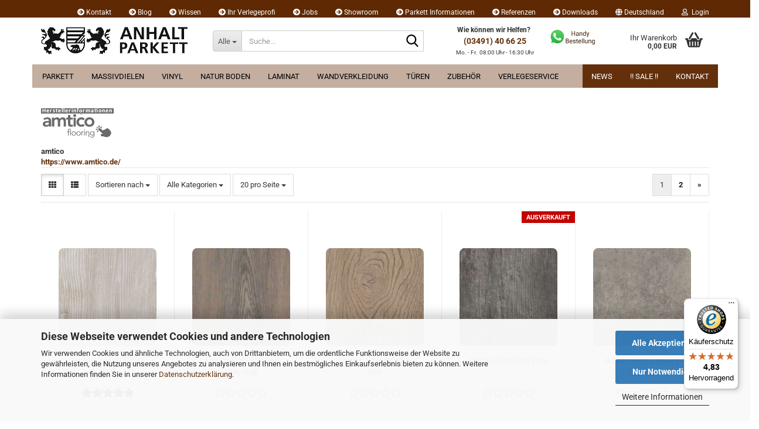

--- FILE ---
content_type: text/html; charset=utf-8
request_url: https://www.anhaltparkett.de/?GXsid_771760823a6e32ff=3d9f72ef556282328148522c470f3c35&manufacturers_id=32
body_size: 29569
content:
<!DOCTYPE html> <html xmlns="http://www.w3.org/1999/xhtml" dir="ltr" lang="de"> <head> <script async
                        data-type="text/javascript"
                        data-src="https://www.googletagmanager.com/gtag/js?id=G-WF8WXFEQHL"
                        type="as-oil"
                        data-purposes="4"
                        data-managed="as-oil"></script> <script async
                data-type="text/javascript"
                type="as-oil"
                data-purposes="4"
                data-managed="as-oil">
            window.dataLayer = window.dataLayer || [];

            
            function gtag() {
                dataLayer.push(arguments);
            }
            
            gtag('js', new Date());

                                    gtag('config', 'AW-787157143');
            
                                                
            gtag('config', 'G-WF8WXFEQHL', {'debug_mode': true});
                        
                                    var gaDisableGWF8WXFEQHL = 'ga-disable-G-WF8WXFEQHL';
            
            			if (document.cookie.indexOf(gaDisableGWF8WXFEQHL + '=true') > -1) {
				window[gaDisableGWF8WXFEQHL] = true;
			}
			
			function gaOptOut() {
			    				document.cookie = gaDisableGWF8WXFEQHL + '=true; expires=Thu, 31 Dec 2099 23:59:59 UTC; path=/';
				window[gaDisableGWF8WXFEQHL] = true;
								console.log('Disabled Google-Analytics Tracking');
			}

			function gaOptout() {
				gaOptOut();
			}

			function checkGaOptOutAnchor() {
				if (location.hash.substr(1) === 'gaOptOut') {
					gaOptOut();
				}
			}

			checkGaOptOutAnchor();
			window.addEventListener('hashchange', checkGaOptOutAnchor);
            
        </script> <meta name="viewport" content="width=device-width, initial-scale=1, minimum-scale=1.0" /> <meta http-equiv="Content-Type" content="text/html; charset=utf-8" /> <meta name="language" content="de" /> <title>Anhalt Parkett - hochwertige Parkettböden » amtico</title> <meta name="keywords" content="Anhaltparkett, Onlineshop, Berlin, flüsterleises, Pflegeleichtes Parkett, Landhausdielen, vielen Farben, Formen, verlegen, schleifen, versiegeln, Parkett, Kostenlose Musterbox, Anhalt Parkett, Meisterbetrieb, innovativen Ideen, Heim und Haus, Informieren und beraten und besuchen, Ausstellung, besuchen, beraten, Informieren, Kaufen, Verlegen, alles aus einer Hand,  Bodenprofi, Lutherstadt Wittenberg, Bodenbelag, Belag entfernen, Vinyl, Vinylboden, Kork, Korkboden, Bio Boden, Naturholz, Linoleum, Bodenprofi, Wandverkleidung, Weitzer Parkett, Haro, Admonter, Bauwerk, forbo, hain, Haro, Joka, kährs, amtico, bearfloor, ebenbild, eukula, floorentino, hafro, hinterseer, moland, objectflor,  project-floors,  Tarkett, Wineo, Woca, freund GmbH, nora, Saicos, disano by Haro, parkettlegemeister, Naturboden, Lutherstadt Wittenberg, Schiffsboden, Tafelparkett, Moos Wandverkleidung, Evergreen Moos, Estrich schleifen, Estrich vorbereiten, Bioboden, Parkett kaufen, Parkett verlegen lassen, Bodenfachmann, Bodenfachbetrieb, Ökologischer Boden, Parkettboden, Parkettboden schleifen, Parkettboden verlegen, Parkettlegemeister, Potsdam, Brandenburg, Sachsen, Sachsen-Anhalt, Sachsen Anhalt, Leipzig, Landkreis Wittenberg" /> <meta name="description" content="Ihr Parkett und Bodenprofi in Sachsen-Anhalt, Berlin und Brandenburg. Wir verlegen ihren Holzboden , Vinylboden sowie Sockelleisten Fachgerecht." /> <meta property="og:title" content="amtico" /> <script>
							var Hyphenopoly = {
								require: {
									"de": "FORCEHYPHENOPOLY"
								},
								paths: {
									patterndir: "https://www.anhaltparkett.de/JSEngine/build/vendor/hyphenopoly/patterns/",
									maindir: "https://www.anhaltparkett.de/JSEngine/build/vendor/hyphenopoly/"
								},
								setup: {
									timeout: 1000,
									classnames: {
										"title": {},
										"product-url": {},
										"hyphenate": {},
									}
								}
							};

							/**
 * @license Hyphenopoly_Loader 2.8.0 - client side hyphenation
 * ©2019 Mathias Nater, Zürich (mathiasnater at gmail dot com)
 * https://github.com/mnater/Hyphenopoly
 *
 * Released under the MIT license
 * http://mnater.github.io/Hyphenopoly/LICENSE
 */
!function(){"use strict";const e=document,t=Hyphenopoly;function n(){return Object.create(null)}function s(e,t){Object.keys(e).forEach(t)}function a(n,s){const a=e.createElement("script");a.src=n+s,"hyphenEngine.asm.js"===s&&a.addEventListener("load",function(){t.events.dispatch("engineLoaded",{msg:"asm"})}),e.head.appendChild(a)}t.cacheFeatureTests&&sessionStorage.getItem("Hyphenopoly_Loader")?t.clientFeat=JSON.parse(sessionStorage.getItem("Hyphenopoly_Loader")):t.clientFeat={langs:n(),polyfill:!1,wasm:null},t.dfltPaths=Object.create({maindir:"../Hyphenopoly/",patterndir:"../Hyphenopoly/patterns/"}),t.paths&&(t.paths.patterndir&&(t.dfltPaths.patterndir=t.paths.patterndir),t.paths.maindir&&(t.dfltPaths.maindir=t.paths.maindir)),t.setup?(t.setup.selectors=t.setup.selectors||{".hyphenate":{}},t.setup.classnames&&(s(t.setup.classnames,function(e){t.setup.selectors["."+e]=t.setup.classnames[e]}),t.setup.classnames=null,delete t.setup.classnames),t.setup.timeout=t.setup.timeout||1e3,t.setup.hide=t.setup.hide||"all"):t.setup={hide:"all",selectors:{".hyphenate":{}},timeout:1e3},t.lcRequire=new Map,s(t.require,function(e){t.lcRequire.set(e.toLowerCase(),t.require[e])}),t.fallbacks&&(t.lcFallbacks=new Map,s(t.fallbacks,function(e){t.lcFallbacks.set(e.toLowerCase(),t.fallbacks[e].toLowerCase())})),t.toggle=function(n){if("on"===n){const t=e.getElementById("H9Y_Styles");t&&t.parentNode.removeChild(t)}else{const n=" {visibility: hidden !important}\n",a=e.createElement("style");switch(a.id="H9Y_Styles",t.setup.hide){case"all":a.innerHTML="html"+n;break;case"element":s(t.setup.selectors,function(e){a.innerHTML+=e+n});break;case"text":s(t.setup.selectors,function(e){a.innerHTML+=e+" {color: transparent !important}\n"});break;default:a.innerHTML=""}e.getElementsByTagName("head")[0].appendChild(a)}},function(){const e=new Map,a=[],o=[];function i(t,n,s){e.set(t,{cancellable:s,default:n,register:[]})}function l(n,s,a){e.has(n)?e.get(n).register.push(s):a?o.push({handler:s,name:n}):t.events.dispatch("error",{lvl:"warn",msg:'unknown Event "'+n+'" discarded'})}i("timeout",function(e){t.toggle("on"),window.console.info("Hyphenopolys 'FOUHC'-prevention timed out after %dms",e.delay)},!1),i("error",function(e){switch(e.lvl){case"info":window.console.info(e.msg);break;case"warn":window.console.warn(e.msg);break;default:window.console.error(e.msg)}},!0),i("contentLoaded",function(e){a.push({data:e,name:"contentLoaded"})},!1),i("engineLoaded",function(e){a.push({data:e,name:"engineLoaded"})},!1),i("hpbLoaded",function(e){a.push({data:e,name:"hpbLoaded"})},!1),t.handleEvent&&s(t.handleEvent,function(e){l(e,t.handleEvent[e],!0)}),t.events=n(),t.events.deferred=a,t.events.tempRegister=o,t.events.dispatch=function(t,s){s=s||n();let a=!1;e.get(t).register.forEach(function(n){s.preventDefault=function(){e.get(t).cancellable&&(a=!0)},n(s)}),!a&&e.get(t).default&&e.get(t).default(s)},t.events.define=i,t.events.addListener=l}();const o=new Map;function i(e,n,s,a){var i,l,r,c;t.clientFeat.wasm?(i=e,l=n,r=s,c=a,o.has(l)?"hyphenEngine"!==r&&o.get(l).push(c):(o.set(l,[c]),window.fetch(i+l).then(function(e){if(e.ok)if("hyphenEngine"===r)t.binaries.set(r,e.arrayBuffer().then(function(e){return new WebAssembly.Module(e)})),t.events.dispatch("engineLoaded",{msg:c});else{const n=o.get(l);n.forEach(function(s){t.binaries.set(s,n.length>1?e.clone().arrayBuffer():e.arrayBuffer()),t.events.dispatch("hpbLoaded",{msg:s})})}}))):function(e,n,s,a){if(o.has(n))o.get(n).push(a);else{o.set(n,[a]);const s=new XMLHttpRequest;s.onload=function(){o.get(n).forEach(function(e){t.binaries.set(e,s.response),t.events.dispatch("hpbLoaded",{msg:e})})},s.open("GET",e+n),s.responseType="arraybuffer",s.send()}}(e,n,0,a)}function l(){t.setup.hide.match(/^(element|text)$/)&&t.toggle("off"),t.events.dispatch("contentLoaded",{msg:["contentLoaded"]})}!function(){const o=function(){let n=null;const s=["visibility:hidden;","-moz-hyphens:auto;","-webkit-hyphens:auto;","-ms-hyphens:auto;","hyphens:auto;","width:48px;","font-size:12px;","line-height:12px;","border:none;","padding:0;","word-wrap:normal"].join("");return{append:function(e){return n?(e.appendChild(n),n):null},clear:function(){n&&n.parentNode.removeChild(n)},create:function(a){if(t.clientFeat.langs[a])return;n=n||e.createElement("body");const o=e.createElement("div");o.lang=a,o.id=a,o.style.cssText=s,o.appendChild(e.createTextNode(t.lcRequire.get(a))),n.appendChild(o)}}}();function l(e){let n=e+".hpb",s=e;t.lcFallbacks&&t.lcFallbacks.has(e)&&(n=(s=t.lcFallbacks.get(e))+".hpb"),t.binaries=t.binaries||new Map,i(t.dfltPaths.patterndir,n,s,e)}null===t.clientFeat.wasm&&(t.clientFeat.wasm=function(){if("object"==typeof WebAssembly&&"function"==typeof WebAssembly.instantiate){const e=new WebAssembly.Module(Uint8Array.from([0,97,115,109,1,0,0,0,1,6,1,96,1,127,1,127,3,2,1,0,5,3,1,0,1,7,8,1,4,116,101,115,116,0,0,10,16,1,14,0,32,0,65,1,54,2,0,32,0,40,2,0,11]));if(WebAssembly.Module.prototype.isPrototypeOf(e)){const t=new WebAssembly.Instance(e);return WebAssembly.Instance.prototype.isPrototypeOf(t)&&0!==t.exports.test(4)}}return!1}()),t.lcRequire.forEach(function(e,n){"FORCEHYPHENOPOLY"===e?(t.clientFeat.polyfill=!0,t.clientFeat.langs[n]="H9Y",l(n)):t.clientFeat.langs[n]&&"H9Y"===t.clientFeat.langs[n]?l(n):o.create(n)}),null!==o.append(e.documentElement)&&(t.lcRequire.forEach(function(n,s){if("FORCEHYPHENOPOLY"!==n){const n=e.getElementById(s);("auto"===(a=n).style.hyphens||"auto"===a.style.webkitHyphens||"auto"===a.style.msHyphens||"auto"===a.style["-moz-hyphens"])&&n.offsetHeight>12?t.clientFeat.langs[s]="CSS":(t.clientFeat.polyfill=!0,t.clientFeat.langs[s]="H9Y",l(s))}var a}),o.clear()),t.clientFeat.polyfill&&(a(t.dfltPaths.maindir,"Hyphenopoly.js"),t.clientFeat.wasm?i(t.dfltPaths.maindir,"hyphenEngine.wasm","hyphenEngine","wasm"):a(t.dfltPaths.maindir,"hyphenEngine.asm.js"),s(t.clientFeat.langs,function(e){"H9Y"===t.clientFeat.langs[e]&&(function(e){const n=new Map([["de",55],["hu",207],["nb-no",92],["nl",41]]).get(e)||32;if(t.specMems=t.specMems||new Map,t.clientFeat.wasm)t.specMems.set(e,new WebAssembly.Memory({initial:n,maximum:256}));else{Math.log2=Math.log2||function(e){return Math.log(e)*Math.LOG2E};const s=65536*(2<<Math.floor(Math.log2(n)));t.specMems.set(e,new ArrayBuffer(s))}}(e),function(e){t.hyphenators=t.hyphenators||n(),t.hyphenators[e]||(window.Promise?t.hyphenators[e]=new Promise(function(n,s){t.events.addListener("engineReady",function(s){s.msg===e&&n(t.createHyphenator(s.msg))},!0),t.events.addListener("error",function(t){t.key!==e&&"hyphenEngine"!==t.key||s(t.msg)},!0)}):t.hyphenators[e]={then:function(){t.events.dispatch("error",{msg:"Promises not supported in this engine. Use a polyfill (e.g. https://github.com/taylorhakes/promise-polyfill)!"})}})}(e))}))}(),t.clientFeat.polyfill?("all"===t.setup.hide&&t.toggle("off"),"none"!==t.setup.hide&&(t.setup.timeOutHandler=window.setTimeout(function(){t.toggle("on"),t.events.dispatch("timeout",{delay:t.setup.timeout})},t.setup.timeout)),"loading"===e.readyState?e.addEventListener("DOMContentLoaded",l,{once:!0,passive:!0}):l()):window.Hyphenopoly=null,t.cacheFeatureTests&&sessionStorage.setItem("Hyphenopoly_Loader",JSON.stringify(t.clientFeat))}();
						</script> <base href="https://www.anhaltparkett.de/" /> <link rel="shortcut icon" href="https://www.anhaltparkett.de/images/logos/favicon.ico" type="image/x-icon" /> <link rel="apple-touch-icon" href="https://www.anhaltparkett.de/images/logos/favicon.png" /> <link id="main-css" type="text/css" rel="stylesheet" href="public/theme/styles/system/main.min.css?bust=1769192035" /> <meta name="robots" content="noindex,follow" /> <link rel="canonical" href="https://www.anhaltparkett.de/?GXsid_771760823a6e32ff=3d9f72ef556282328148522c470f3c35" /> <meta property="og:url" content="https://www.anhaltparkett.de/?GXsid_771760823a6e32ff=3d9f72ef556282328148522c470f3c35"> <link rel="next" href="https://www.anhaltparkett.de/?GXsid_771760823a6e32ff=3d9f72ef556282328148522c470f3c35&amp;manufacturers_id=32&amp;page=2" /> <li class="visible-xs"> <div style="display:block; text-align:right; float:right; margin-right:5px; margin-bottom:5px; margin-top:7px;"> </div> <div style="display:block; text-align:left; float:left; margin-left:5px; margin-bottom:5px; margin-top:7px;"> <a href="tel:+493491406625"> <img alt="FuerGoogle" border="0" height="29" src="https://i.ibb.co/GskMdVt/Telefonbild.png" width="29"/>&nbsp;<span style="font-size:15px;">03491 40 66 25</span>&nbsp;
<a href="https://wa.me/4915121241993"> <img src="https://www.anhaltparkett.de/images/handyicon-klein.png" height="30" width="30" alt="WhatsApp">
    WhatsApp
</a></div> </li> <script>(function(w,d,s,l,i){w[l]=w[l]||[];w[l].push({'gtm.start':
new Date().getTime(),event:'gtm.js'});var f=d.getElementsByTagName(s)[0],
j=d.createElement(s),dl=l!='dataLayer'?'&l='+l:'';j.async=true;j.src=
'https://www.googletagmanager.com/gtm.js?id='+i+dl;f.parentNode.insertBefore(j,f);
})(window,document,'script','dataLayer','GTM-5LNNDS3');</script> <script async src="https://www.googletagmanager.com/gtag/js?id=AW-787157143"></script> <script>
  window.dataLayer = window.dataLayer || [];
  function gtag(){dataLayer.push(arguments);}
  gtag('js', new Date());

  gtag('config', 'AW-787157143');
</script> <script type="text/javascript">
    (function(c,l,a,r,i,t,y){
        c[a]=c[a]||function(){(c[a].q=c[a].q||[]).push(arguments)};
        t=l.createElement(r);t.async=1;t.src="https://www.clarity.ms/tag/"+i;
        y=l.getElementsByTagName(r)[0];y.parentNode.insertBefore(t,y);
    })(window, document, "clarity", "script", "dcmsm2mimd");
</script> <script>(function(w,d,s,l,i){w[l]=w[l]||[];w[l].push({'gtm.start':
new Date().getTime(),event:'gtm.js'});var f=d.getElementsByTagName(s)[0],
j=d.createElement(s),dl=l!='dataLayer'?'&l='+l:'';j.async=true;j.src=
'https://www.googletagmanager.com/gtm.js?id='+i+dl;f.parentNode.insertBefore(j,f);
})(window,document,'script','dataLayer','GTM-K9Q8BZ6');</script> <script src="https://cdn.gambiohub.com/sdk/1.2.0/dist/bundle.js"></script><script>var payPalText = {"ecsNote":"Bitte w\u00e4hlen Sie ihre gew\u00fcnschte PayPal-Zahlungsweise.","paypalUnavailable":"PayPal steht f\u00fcr diese Transaktion im Moment nicht zur Verf\u00fcgung.","errorContinue":"weiter","continueToPayPal":"Weiter mit","errorCheckData":"Es ist ein Fehler aufgetreten. Bitte \u00fcberpr\u00fcfen Sie Ihre Eingaben."};var payPalButtonSettings = {"env":"live","commit":false,"style":{"label":"checkout","shape":"rect","color":"gold","layout":"vertical","tagline":false},"locale":"","fundingCardAllowed":true,"fundingELVAllowed":true,"fundingCreditAllowed":false,"createPaymentUrl":"https:\/\/www.anhaltparkett.de\/shop.php?do=PayPalHub\/CreatePayment&initiator=ecs","authorizedPaymentUrl":"https:\/\/www.anhaltparkett.de\/shop.php?do=PayPalHub\/AuthorizedPayment&initiator=ecs","checkoutUrl":"https:\/\/www.anhaltparkett.de\/shop.php?do=PayPalHub\/RedirectGuest","useVault":false,"jssrc":"https:\/\/www.paypal.com\/sdk\/js?client-id=AVEjCpwSc-e9jOY8dHKoTUckaKtPo0shiwe_T2rKtxp30K4TYGRopYjsUS6Qmkj6bILd7Nt72pbMWCXe&commit=false&intent=capture&components=buttons%2Cmarks%2Cmessages%2Cfunding-eligibility%2Cgooglepay%2Capplepay%2Ccard-fields&integration-date=2021-11-25&enable-funding=paylater&merchant-id=3WKEVC6XR7J9C&currency=EUR","partnerAttributionId":"GambioGmbH_Cart_Hub_PPXO","createOrderUrl":"https:\/\/www.anhaltparkett.de\/shop.php?do=PayPalHub\/CreateOrder&initiator=ecs","getOrderUrl":"https:\/\/www.anhaltparkett.de\/shop.php?do=PayPalHub\/GetOrder","approvedOrderUrl":"https:\/\/www.anhaltparkett.de\/shop.php?do=PayPalHub\/ApprovedOrder&initiator=ecs","paymentApproved":false,"developmentMode":false,"cartAmount":0};var jsShoppingCart = {"languageCode":"de","verifySca":"https:\/\/www.anhaltparkett.de\/shop.php?do=PayPalHub\/VerifySca","totalAmount":"0.00","currency":"EUR","env":"live","commit":false,"style":{"label":"checkout","shape":"rect","color":"gold","layout":"vertical","tagline":false},"locale":"","fundingCardAllowed":true,"fundingELVAllowed":true,"fundingCreditAllowed":false,"createPaymentUrl":"https:\/\/www.anhaltparkett.de\/shop.php?do=PayPalHub\/CreatePayment&initiator=ecs","authorizedPaymentUrl":"https:\/\/www.anhaltparkett.de\/shop.php?do=PayPalHub\/AuthorizedPayment&initiator=ecs","checkoutUrl":"https:\/\/www.anhaltparkett.de\/shop.php?do=PayPalHub\/RedirectGuest","useVault":false,"jssrc":"https:\/\/www.paypal.com\/sdk\/js?client-id=AVEjCpwSc-e9jOY8dHKoTUckaKtPo0shiwe_T2rKtxp30K4TYGRopYjsUS6Qmkj6bILd7Nt72pbMWCXe&commit=false&intent=capture&components=buttons%2Cmarks%2Cmessages%2Cfunding-eligibility%2Cgooglepay%2Capplepay%2Ccard-fields&integration-date=2021-11-25&enable-funding=paylater&merchant-id=3WKEVC6XR7J9C&currency=EUR","partnerAttributionId":"GambioGmbH_Cart_Hub_PPXO","createOrderUrl":"https:\/\/www.anhaltparkett.de\/shop.php?do=PayPalHub\/CreateOrder&initiator=ecs","getOrderUrl":"https:\/\/www.anhaltparkett.de\/shop.php?do=PayPalHub\/GetOrder","approvedOrderUrl":"https:\/\/www.anhaltparkett.de\/shop.php?do=PayPalHub\/ApprovedOrder&initiator=ecs","paymentApproved":false,"developmentMode":false,"cartAmount":0};var payPalBannerSettings = {"useVault":false,"jssrc":"https:\/\/www.paypal.com\/sdk\/js?client-id=AVEjCpwSc-e9jOY8dHKoTUckaKtPo0shiwe_T2rKtxp30K4TYGRopYjsUS6Qmkj6bILd7Nt72pbMWCXe&commit=false&intent=capture&components=buttons%2Cmarks%2Cmessages%2Cfunding-eligibility%2Cgooglepay%2Capplepay%2Ccard-fields&integration-date=2021-11-25&enable-funding=paylater&merchant-id=3WKEVC6XR7J9C&currency=EUR","partnerAttributionId":"GambioGmbH_Cart_Hub_PPXO","positions":{"cartBottom":{"placement":"cart","style":{"layout":"text","logo":{"type":"primary"},"text":{"color":"black"},"color":"blue","ratio":"1x1"}},"product":{"placement":"product","style":{"layout":"text","logo":{"type":"primary"},"text":{"color":"black"},"color":"blue","ratio":"1x1"}}},"currency":"EUR","cartAmount":0};</script><script id="paypalconsent" type="application/json">{"purpose_id":null}</script><script src="GXModules/Gambio/Hub/Shop/Javascript/PayPalLoader.js?v=1764777409" async></script><link rel="stylesheet" href="https://cdn.gambiohub.com/sdk/1.2.0/dist/css/gambio_hub.css"> </head> <body class="page-index page-index-type-GXsid_771760823a6e32ff page-index-type-manufacturers_id" data-gambio-namespace="https://www.anhaltparkett.de/public/theme/javascripts/system" data-jse-namespace="https://www.anhaltparkett.de/JSEngine/build" data-gambio-controller="initialize" data-gambio-widget="input_number responsive_image_loader transitions header image_maps modal history dropdown core_workarounds anchor" data-input_number-separator="," > <div id="outer-wrapper" > <header id="header" class="navbar"> <div id="topbar-container"> <div class="navbar-topbar"> <nav data-gambio-widget="menu link_crypter" data-menu-switch-element-position="false" data-menu-events='{"desktop": ["click"], "mobile": ["click"]}' data-menu-ignore-class="dropdown-menu"> <ul class="nav navbar-nav navbar-right" data-menu-replace="partial"> <li class="navbar-topbar-item"> <ul id="secondaryNavigation" class="nav navbar-nav ignore-menu"> <li class="navbar-topbar-item hidden-xs content-manager-item"> <a title="Kontakt" href="https://www.anhaltparkett.de/info/mein-kontakt.html" target="_self" > <span class="fa fa-arrow-circle-right visble-xs-block"></span>
                                                    Kontakt
                                                </a> </li> <li class="navbar-topbar-item hidden-xs content-manager-item"> <a title="Blog" href="https://www.anhaltparkett.de/info/wo-sind-wir-was-machen-wir-was-gibt-es-neues.html" target="_blank" > <span class="fa fa-arrow-circle-right visble-xs-block"></span>
                                                    Blog
                                                </a> </li> <li class="navbar-topbar-item hidden-xs content-manager-item"> <a title="Wissen" href="https://www.anhaltparkett.de/info/der-ultimative-ratgeber-fuer-vinylboeden.html" > <span class="fa fa-arrow-circle-right visble-xs-block"></span>
                                                    Wissen
                                                </a> </li> <li class="navbar-topbar-item hidden-xs content-manager-item"> <a title="Ihr Verlegeprofi" href="https://www.anhaltparkett.de/info/ueber-uns.html" target="_self" > <span class="fa fa-arrow-circle-right visble-xs-block"></span>
                                                    Ihr Verlegeprofi
                                                </a> </li> <li class="navbar-topbar-item hidden-xs content-manager-item"> <a title="Jobs" href="https://www.anhaltparkett.de/info/jobs.html" > <span class="fa fa-arrow-circle-right visble-xs-block"></span>
                                                    Jobs
                                                </a> </li> <li class="navbar-topbar-item hidden-xs content-manager-item"> <a title="Showroom" href="https://www.anhaltparkett.de/info/showroom-wittenberg.html" > <span class="fa fa-arrow-circle-right visble-xs-block"></span>
                                                    Showroom
                                                </a> </li> <li class="navbar-topbar-item hidden-xs content-manager-item"> <a title="Parkett Informationen" href="https://www.anhaltparkett.de/info/parkett-informationen.html" > <span class="fa fa-arrow-circle-right visble-xs-block"></span>
                                                    Parkett Informationen
                                                </a> </li> <li class="navbar-topbar-item hidden-xs content-manager-item"> <a title="Referenzen" href="https://www.anhaltparkett.de/info/meisterbetrieb-anhaltparkett-referenzen.html" > <span class="fa fa-arrow-circle-right visble-xs-block"></span>
                                                    Referenzen
                                                </a> </li> <li class="navbar-topbar-item hidden-xs content-manager-item"> <a title="Downloads" href="https://www.anhaltparkett.de/info/downloads.html" > <span class="fa fa-arrow-circle-right visble-xs-block"></span>
                                                    Downloads
                                                </a> </li> </ul> <script id="secondaryNavigation-menu-template" type="text/mustache">
                                    
                                        <ul id="secondaryNavigation" class="nav navbar-nav">
                                            <li v-for="(item, index) in items" class="navbar-topbar-item hidden-xs content-manager-item">
                                                <a href="javascript:;" :title="item.title" @click="goTo(item.content)">
                                                    <span class="fa fa-arrow-circle-right visble-xs-block"></span>
                                                    {{item.title}}
                                                </a>
                                            </li>
                                        </ul>
                                    
                                </script> </li> <li class="dropdown navbar-topbar-item first"> <a href="#" class="dropdown-toggle" data-toggle-hover="dropdown" role="button" aria-label="" title=""> <span class="hidden-xs"> <span class="fa fa-globe"></span>
																	
																															

															Deutschland
														</span> <span class="visible-xs-block">
															&nbsp;Ihr Standort
														</span> </a> <ul class="level_2 dropdown-menu ignore-menu arrow-top"> <li class="arrow"></li> <li> <form action="/?GXsid_771760823a6e32ff=3d9f72ef556282328148522c470f3c35&amp;manufacturers_id=32" method="POST" class="form-horizontal"> <div class="form-group"> <label style="display: inline">Ihr Standort
																	    <select name="switch_country" class="form-control"> <option value="AF" >Afghanistan</option> <option value="EG" >Ägypten</option> <option value="AL" >Albanien</option> <option value="DZ" >Algerien</option> <option value="AS" >Amerikanisch-Samoa</option> <option value="VI" >Amerikanische Jungferninseln</option> <option value="AD" >Andorra</option> <option value="AO" >Angola</option> <option value="AI" >Anguilla</option> <option value="AQ" >Antarktika</option> <option value="AG" >Antigua und Barbuda</option> <option value="GQ" >Äquatorialguinea</option> <option value="AR" >Argentinien</option> <option value="AM" >Armenien</option> <option value="AW" >Aruba</option> <option value="AZ" >Aserbaidschan</option> <option value="ET" >Äthiopien</option> <option value="AU" >Australien</option> <option value="BS" >Bahamas</option> <option value="BH" >Bahrain</option> <option value="BD" >Bangladesch</option> <option value="BB" >Barbados</option> <option value="BY" >Belarus (Weißrussland)</option> <option value="BE" >Belgien</option> <option value="BZ" >Belize</option> <option value="BJ" >Benin</option> <option value="BM" >Bermuda</option> <option value="BT" >Bhutan</option> <option value="BO" >Bolivien (Plurinationaler Staat)</option> <option value="BQ" >Bonaire, Sint Eustatius und Saba</option> <option value="BA" >Bosnien und Herzegowina</option> <option value="BW" >Botswana</option> <option value="BV" >Bouvetinsel</option> <option value="BR" >Brasilien</option> <option value="VG" >Britische Jungferninseln</option> <option value="IO" >Britisches Territorium im Indischen Ozean</option> <option value="BN" >Brunei Darussalam</option> <option value="BG" >Bulgarien</option> <option value="BF" >Burkina Faso</option> <option value="BI" >Burundi</option> <option value="CL" >Chile</option> <option value="CN" >China, Volksrepublik</option> <option value="CK" >Cookinseln</option> <option value="CR" >Costa Rica</option> <option value="CW" >Curaçao</option> <option value="CI" >Côte d&#039;Ivoire (Elfenbeinküste)</option> <option value="CD" >Demokratische Republik Kongo</option> <option value="DE" selected>Deutschland</option> <option value="DM" >Dominica</option> <option value="DO" >Dominikanische Republik</option> <option value="DJ" >Dschibuti</option> <option value="DK" >Dänemark</option> <option value="EC" >Ecuador</option> <option value="SV" >El Salvador</option> <option value="ER" >Eritrea</option> <option value="EE" >Estland</option> <option value="FK" >Falklandinseln (Malwinen)</option> <option value="FJ" >Fidschi</option> <option value="FI" >Finnland</option> <option value="FR" >Frankreich</option> <option value="GF" >Französisch-Guayana</option> <option value="PF" >Französisch-Polynesien</option> <option value="TF" >Französische Süd- und Antarktisgebiete</option> <option value="FO" >Färöer</option> <option value="GA" >Gabun</option> <option value="GM" >Gambia</option> <option value="GE" >Georgien</option> <option value="GH" >Ghana</option> <option value="GI" >Gibraltar</option> <option value="GD" >Grenada</option> <option value="GR" >Griechenland</option> <option value="GL" >Grönland</option> <option value="GP" >Guadeloupe</option> <option value="GU" >Guam</option> <option value="GT" >Guatemala</option> <option value="GG" >Guernsey</option> <option value="GN" >Guinea</option> <option value="GW" >Guinea-Bissau</option> <option value="GY" >Guyana</option> <option value="HT" >Haiti</option> <option value="HM" >Heard und McDonaldinseln</option> <option value="HN" >Honduras</option> <option value="HK" >Hongkong</option> <option value="IN" >Indien</option> <option value="ID" >Indonesien</option> <option value="IM" >Insel Man</option> <option value="IQ" >Irak</option> <option value="IR" >Iran, Islamische Republik</option> <option value="IE" >Irland</option> <option value="IS" >Island</option> <option value="IL" >Israel</option> <option value="IT" >Italien</option> <option value="JM" >Jamaika</option> <option value="JP" >Japan</option> <option value="YE" >Jemen</option> <option value="JE" >Jersey</option> <option value="JO" >Jordanien</option> <option value="KY" >Kaimaninseln</option> <option value="KH" >Kambodscha</option> <option value="CM" >Kamerun</option> <option value="CA" >Kanada</option> <option value="CV" >Kap Verde</option> <option value="KZ" >Kasachstan</option> <option value="QA" >Katar</option> <option value="KE" >Kenia</option> <option value="KG" >Kirgisistan</option> <option value="KI" >Kiribati</option> <option value="CC" >Kokosinseln</option> <option value="CO" >Kolumbien</option> <option value="KM" >Komoren</option> <option value="KP" >Korea, Demokratische Volksrepublik (Nordkorea)</option> <option value="KR" >Korea, Republik (Südkorea)</option> <option value="HR" >Kroatien</option> <option value="CU" >Kuba</option> <option value="KW" >Kuwait</option> <option value="LA" >Laos, Demokratische Volksrepublik</option> <option value="LS" >Lesotho</option> <option value="LV" >Lettland</option> <option value="LB" >Libanon</option> <option value="LR" >Liberia</option> <option value="LY" >Libyen</option> <option value="LI" >Liechtenstein</option> <option value="LT" >Litauen</option> <option value="LU" >Luxemburg</option> <option value="MO" >Macao</option> <option value="MG" >Madagaskar</option> <option value="MW" >Malawi</option> <option value="MY" >Malaysia</option> <option value="MV" >Malediven</option> <option value="ML" >Mali</option> <option value="MT" >Malta</option> <option value="MA" >Marokko</option> <option value="MH" >Marshallinseln</option> <option value="MQ" >Martinique</option> <option value="MR" >Mauretanien</option> <option value="MU" >Mauritius</option> <option value="YT" >Mayotte</option> <option value="MK" >Mazedonien</option> <option value="MX" >Mexiko</option> <option value="FM" >Mikronesien (Föderierte Staaten von)</option> <option value="MD" >Moldawien (Republik Moldau)</option> <option value="MC" >Monaco</option> <option value="MN" >Mongolei</option> <option value="ME" >Montenegro</option> <option value="MS" >Montserrat</option> <option value="MZ" >Mosambik</option> <option value="MM" >Myanmar (Burma)</option> <option value="NA" >Namibia</option> <option value="NR" >Nauru</option> <option value="NP" >Nepal</option> <option value="NC" >Neukaledonien</option> <option value="NZ" >Neuseeland</option> <option value="NI" >Nicaragua</option> <option value="NL" >Niederlande</option> <option value="NE" >Niger</option> <option value="NG" >Nigeria</option> <option value="NU" >Niue</option> <option value="NF" >Norfolkinsel</option> <option value="NO" >Norwegen</option> <option value="MP" >Nördliche Marianen</option> <option value="OM" >Oman</option> <option value="AT" >Österreich</option> <option value="TL" >Osttimor (Timor-Leste)</option> <option value="PK" >Pakistan</option> <option value="PW" >Palau</option> <option value="PS" >Palästina</option> <option value="PA" >Panama</option> <option value="PG" >Papua-Neuguinea</option> <option value="PY" >Paraguay</option> <option value="PE" >Peru</option> <option value="PH" >Philippinen</option> <option value="PN" >Pitcairninseln</option> <option value="PL" >Polen</option> <option value="PT" >Portugal</option> <option value="PR" >Puerto Rico</option> <option value="TW" >Republik China (Taiwan)</option> <option value="CG" >Republik Kongo</option> <option value="RW" >Ruanda</option> <option value="RO" >Rumänien</option> <option value="RU" >Russische Föderation</option> <option value="RE" >Réunion</option> <option value="PM" >Saint-Pierre und Miquelon</option> <option value="SB" >Salomonen</option> <option value="ZM" >Sambia</option> <option value="WS" >Samoa</option> <option value="SM" >San Marino</option> <option value="BL" >Sankt Bartholomäus</option> <option value="SA" >Saudi-Arabien</option> <option value="SE" >Schweden</option> <option value="CH" >Schweiz</option> <option value="SN" >Senegal</option> <option value="RS" >Serbien</option> <option value="SC" >Seychellen</option> <option value="SL" >Sierra Leone</option> <option value="ZW" >Simbabwe</option> <option value="SG" >Singapur</option> <option value="SX" >Sint Maarten</option> <option value="SK" >Slowakei (Slowakische Republik)</option> <option value="SI" >Slowenien</option> <option value="SO" >Somalia</option> <option value="ES" >Spanien</option> <option value="LK" >Sri Lanka</option> <option value="SH" >St. Helena, Ascension und Tristan da Cunha</option> <option value="KN" >St. Kitts und Nevis</option> <option value="LC" >St. Lucia</option> <option value="MF" >St. Martin</option> <option value="VC" >St. Vincent und die Grenadinen</option> <option value="VA" >Staat Vatikanstadt</option> <option value="SD" >Sudan</option> <option value="SR" >Suriname</option> <option value="SJ" >Svalbard und Jan Mayen</option> <option value="SZ" >Swasiland</option> <option value="SY" >Syrien, Arabische Republik</option> <option value="ST" >São Tomé und Príncipe</option> <option value="ZA" >Südafrika</option> <option value="GS" >Südgeorgien und die Südlichen Sandwichinseln</option> <option value="SS" >Südsudan</option> <option value="TJ" >Tadschikistan</option> <option value="TZ" >Tansania, Vereinigte Republik</option> <option value="TH" >Thailand</option> <option value="TG" >Togo</option> <option value="TK" >Tokelau</option> <option value="TO" >Tonga</option> <option value="TT" >Trinidad und Tobago</option> <option value="TD" >Tschad</option> <option value="CZ" >Tschechische Republik</option> <option value="TN" >Tunesien</option> <option value="TM" >Turkmenistan</option> <option value="TC" >Turks- und Caicosinseln</option> <option value="TV" >Tuvalu</option> <option value="TR" >Türkei</option> <option value="UG" >Uganda</option> <option value="UA" >Ukraine</option> <option value="HU" >Ungarn</option> <option value="UM" >United States Minor Outlying Islands</option> <option value="UY" >Uruguay</option> <option value="UZ" >Usbekistan</option> <option value="VU" >Vanuatu</option> <option value="VE" >Venezuela (Bolivarische Republik)</option> <option value="AE" >Vereinigte Arabische Emirate</option> <option value="US" >Vereinigte Staaten von Amerika</option> <option value="GB" >Vereinigtes Königreich</option> <option value="VN" >Vietnam</option> <option value="WF" >Wallis und Futuna</option> <option value="CX" >Weihnachtsinsel</option> <option value="EH" >Westsahara</option> <option value="CF" >Zentralafrikanische Republik</option> <option value="CY" >Zypern</option> <option value="AX" >Åland</option> </select> </label> </div> <div class="dropdown-footer row"> <input type="submit" class="btn btn-primary btn-block" value="Speichern" title="Speichern" /> </div> <input type="hidden" name="GXsid_771760823a6e32ff" value="3d9f72ef556282328148522c470f3c35"/><input type="hidden" name="manufacturers_id" value="32"/> </form> </li> </ul> </li> <li class="dropdown navbar-topbar-item"> <a title="Anmeldung" href="/?GXsid_771760823a6e32ff=3d9f72ef556282328148522c470f3c35&amp;manufacturers_id=32#" class="dropdown-toggle" data-toggle-hover="dropdown" role="button" aria-label="Login"> <span class="fa fa-user-o"></span>
														
																									

												&nbsp;Login
											</a> <ul class="dropdown-menu dropdown-menu-login arrow-top"> <li class="arrow"></li> <li class="dropdown-header hidden-xs">Login</li> <li> <form action="https://www.anhaltparkett.de/login.php?action=process" method="post" class="form-horizontal"> <input type="hidden" name="return_url" value="https://www.anhaltparkett.de/?GXsid_771760823a6e32ff=3d9f72ef556282328148522c470f3c35&amp;manufacturers_id=32"> <input type="hidden" name="return_url_hash" value="6d159f9c0df26c044a4fdbbbefd167127c6fd1d1035a67a343b2299f096ccc5e"> <div class="form-group"> <label for="box-login-dropdown-login-username" class="form-control sr-only">E-Mail</label> <input autocomplete="username" type="email" id="box-login-dropdown-login-username" class="form-control" placeholder="E-Mail" name="email_address" oninput="this.setCustomValidity('')" oninvalid="this.setCustomValidity('Bitte geben Sie eine korrekte Emailadresse ein')" /> </div> <div class="form-group password-form-field" data-gambio-widget="show_password"> <label for="box-login-dropdown-login-password" class="form-control sr-only">Passwort</label> <input autocomplete="current-password" type="password" id="box-login-dropdown-login-password" class="form-control" placeholder="Passwort" name="password" /> <button class="btn show-password hidden" type="button"> <i class="fa fa-eye" aria-hidden="true"></i> <span class="sr-only">Toggle Password View</span> </button> </div> <div class="dropdown-footer row"> <input type="submit" class="btn btn-primary btn-block" value="Anmelden" /> <ul> <li> <a title="Konto erstellen" href="https://www.anhaltparkett.de/shop.php?do=CreateRegistree">
												Konto erstellen
											</a> </li> <li> <a title="Passwort vergessen?" href="https://www.anhaltparkett.de/password_double_opt.php">
												Passwort vergessen?
											</a> </li> </ul> </div> </form> </li> </ul> </li> <li class="navbar-topbar-item visible-xs"> <a title="Kontakt" href="https://www.anhaltparkett.de/info/mein-kontakt.html" target="_self" > <span class="fa fa-arrow-circle-right"></span>
											&nbsp;Kontakt
										</a> </li> <li class="navbar-topbar-item visible-xs"> <a title="Blog" href="https://www.anhaltparkett.de/info/wo-sind-wir-was-machen-wir-was-gibt-es-neues.html" target="_blank" > <span class="fa fa-arrow-circle-right"></span>
											&nbsp;Blog
										</a> </li> <li class="navbar-topbar-item visible-xs"> <a title="Wissen" href="https://www.anhaltparkett.de/info/der-ultimative-ratgeber-fuer-vinylboeden.html" > <span class="fa fa-arrow-circle-right"></span>
											&nbsp;Wissen
										</a> </li> <li class="navbar-topbar-item visible-xs"> <a title="Ihr Verlegeprofi" href="https://www.anhaltparkett.de/info/ueber-uns.html" target="_self" > <span class="fa fa-arrow-circle-right"></span>
											&nbsp;Ihr Verlegeprofi
										</a> </li> <li class="navbar-topbar-item visible-xs"> <a title="Jobs" href="https://www.anhaltparkett.de/info/jobs.html" > <span class="fa fa-arrow-circle-right"></span>
											&nbsp;Jobs
										</a> </li> <li class="navbar-topbar-item visible-xs"> <a title="Showroom" href="https://www.anhaltparkett.de/info/showroom-wittenberg.html" > <span class="fa fa-arrow-circle-right"></span>
											&nbsp;Showroom
										</a> </li> <li class="navbar-topbar-item visible-xs"> <a title="Parkett Informationen" href="https://www.anhaltparkett.de/info/parkett-informationen.html" > <span class="fa fa-arrow-circle-right"></span>
											&nbsp;Parkett Informationen
										</a> </li> <li class="navbar-topbar-item visible-xs"> <a title="Referenzen" href="https://www.anhaltparkett.de/info/meisterbetrieb-anhaltparkett-referenzen.html" > <span class="fa fa-arrow-circle-right"></span>
											&nbsp;Referenzen
										</a> </li> <li class="navbar-topbar-item visible-xs"> <a title="Downloads" href="https://www.anhaltparkett.de/info/downloads.html" > <span class="fa fa-arrow-circle-right"></span>
											&nbsp;Downloads
										</a> </li> </ul> </nav> </div> </div> <div class="inside"> <div class="row"> <div class="navbar-header" data-gambio-widget="mobile_menu"> <div id="navbar-brand" class="navbar-brand"> <a href="https://www.anhaltparkett.de/" title="Anhalt Parkett"> <img id="main-header-logo" class="img-responsive" src="https://www.anhaltparkett.de/images/logos/anhalt-parkett-logo_250px.jpg" alt="Anhalt Parkett-Logo"> </a> </div> <button type="button" class="navbar-toggle" aria-label="navigationbar toggle button" data-mobile_menu-target="#categories .navbar-collapse" data-mobile_menu-body-class="categories-open" data-mobile_menu-toggle-content-visibility> <img src="public/theme/images/svgs/bars.svg" class="gx-menu svg--inject" alt="menu bars icon"> </button> <button type="button" class="navbar-toggle cart-icon" data-mobile_menu-location="shopping_cart.php"> <img src="public/theme/images/svgs/basket.svg" class="gx-cart-basket svg--inject" alt="shopping cart icon"> <span class="cart-products-count hidden">
				0
			</span> </button> <button type="button" class="navbar-toggle" aria-label="searchbar toggle button" data-mobile_menu-target=".navbar-search" data-mobile_menu-body-class="search-open" data-mobile_menu-toggle-content-visibility> <img src="public/theme/images/svgs/search.svg" class="gx-search svg--inject" alt="search icon"> </button> </div> <div class="navbar-search collapse"> <p class="navbar-search-header dropdown-header">Suche</p> <form role="search" action="advanced_search_result.php" method="get" data-gambio-widget="live_search"> <div class="navbar-search-input-group input-group"> <div class="navbar-search-input-group-btn input-group-btn custom-dropdown" data-dropdown-trigger-change="false" data-dropdown-trigger-no-change="false"> <button aria-label="Suche..." type="button" class="btn btn-default dropdown-toggle" data-toggle="dropdown" aria-haspopup="true" aria-expanded="false"> <span class="dropdown-name">Alle</span> <span class="caret"></span> </button> <ul class="dropdown-menu"> <li><a href="#" data-rel="0">Alle</a></li> <li><a href="#" data-rel="2">Parkett</a></li> <li><a href="#" data-rel="90">Massivdielen</a></li> <li><a href="#" data-rel="10">Vinyl</a></li> <li><a href="#" data-rel="71">Natur Boden</a></li> <li><a href="#" data-rel="97">Laminat</a></li> <li><a href="#" data-rel="42">Wandverkleidung</a></li> <li><a href="#" data-rel="60">Türen</a></li> <li><a href="#" data-rel="11">Zubehör</a></li> <li><a href="#" data-rel="35">Verlegeservice</a></li> </ul> <label for="top-search-button-categories-id" class="sr-only">Alle</label> <select id="top-search-button-categories-id" name="categories_id"> <option value="0">Alle</option> <option value="2">Parkett</option> <option value="90">Massivdielen</option> <option value="10">Vinyl</option> <option value="71">Natur Boden</option> <option value="97">Laminat</option> <option value="42">Wandverkleidung</option> <option value="60">Türen</option> <option value="11">Zubehör</option> <option value="35">Verlegeservice</option> </select> </div> <input type="text" id="search-field-input" name="keywords" placeholder="Suche..." class="form-control search-input" autocomplete="off" /> <button aria-label="Suche..." type="submit" class="form-control-feedback"> <img src="public/theme/images/svgs/search.svg" class="gx-search-input svg--inject" alt="search icon"> </button> <label for="search-field-input" class="control-label sr-only">Suche...</label> </div> <input type="hidden" value="1" name="inc_subcat" /> <div class="navbar-search-footer visible-xs-block"> <button class="btn btn-primary btn-block" type="submit">
								Suche...
							</button> <a href="advanced_search.php" class="btn btn-default btn-block" title="Erweiterte Suche">
								Erweiterte Suche
							</a> </div> <div class="search-result-container"></div> </form> </div> <div class="custom-container"> <div class="inside"> <p> <span style="font-size:12px;"><strong>Wie k&ouml;nnen wir&nbsp;Helfen?&nbsp;<a href="https://www.anhaltparkett.de/info/handy-bestellung-3300019.html" loading="lazy"><img alt="" loading="lazy" src="images/handy-bestellung-150px-1 (1).png" style="width: 30%; float: right;" /></a></strong></span><br /> <strong><span style="font-size:14px;"><a href="tel:+493491406625">(03491) 40 66 25</a></span></strong><br /> <span style="font-size: 10px;">Mo. - Fr.&nbsp; 08:00 Uhr - 16:30 Uhr</span> </p> </div> </div> <nav id="cart-container" class="navbar-cart" data-gambio-widget="menu cart_dropdown" data-menu-switch-element-position="false"> <ul class="cart-container-inner"> <li> <a href="https://www.anhaltparkett.de/shopping_cart.php" class="dropdown-toggle"> <img src="public/theme/images/svgs/basket.svg" alt="shopping cart icon" class="gx-cart-basket svg--inject"> <span class="cart">
									Ihr Warenkorb<br /> <span class="products">
										0,00 EUR
									</span> </span> <span class="cart-products-count hidden"> </span> </a> <ul class="dropdown-menu arrow-top cart-dropdown cart-empty"> <li class="arrow"></li> <input type="hidden" id="ga4-view-cart-json" value=""/> <script async
                data-type="text/javascript"
                type="as-oil"
                data-purposes="4"
                data-managed="as-oil">
            function ga4ViewCart() {
                const data = document.getElementById('ga4-view-cart-json');

                if (data && data.value.length) {
                    gtag('event', 'view_cart', JSON.parse(data.value));
                }
            }
        </script> <li class="cart-dropdown-inside"> <div class="cart-empty">
							Sie haben noch keine Artikel in Ihrem Warenkorb.
						</div> </li> </ul> </li> </ul> </nav> </div> </div> <noscript> <div class="alert alert-danger noscript-notice" role="alert">
			JavaScript ist in Ihrem Browser deaktiviert. Aktivieren Sie JavaScript, um alle Funktionen des Shops nutzen und alle Inhalte sehen zu können.
		</div> </noscript> <div id="categories"> <div class="navbar-collapse collapse"> <nav class="navbar-default navbar-categories" data-gambio-widget="menu"> <ul class="level-1 nav navbar-nav"> <li class="dropdown level-1-child" data-id="2"> <a class="dropdown-toggle" href="https://www.anhaltparkett.de/parkett/" title="Parkett">
												
													Parkett
												
																							</a> <ul data-level="2" class="level-2 dropdown-menu dropdown-menu-child"> <li class="enter-category hidden-sm hidden-md hidden-lg show-more"> <a class="dropdown-toggle" href="https://www.anhaltparkett.de/parkett/" title="Parkett">
																		
																			Parkett anzeigen
																		
																	</a> </li> <li class="level-2-child"> <a href="https://www.anhaltparkett.de/parkett/landhausdielen/" title="Landhausdielen">
																			Landhausdielen
																		</a> </li> <li class="level-2-child"> <a href="https://www.anhaltparkett.de/parkett/xl-landhausdielen/" title="XL Landhausdielen">
																			XL Landhausdielen
																		</a> </li> <li class="level-2-child"> <a href="https://www.anhaltparkett.de/parkett/pflegefrei-parkett/" title="Pflegefrei-Parkett">
																			Pflegefrei-Parkett
																		</a> </li> <li class="level-2-child"> <a href="https://www.anhaltparkett.de/parkett/fluester-parkett/" title="Flüster-Parkett">
																			Flüster-Parkett
																		</a> </li> <li class="level-2-child"> <a href="https://www.anhaltparkett.de/parkett/altholzboden/" title="Altholzboden">
																			Altholzboden
																		</a> </li> <li class="level-2-child"> <a href="https://www.anhaltparkett.de/parkett/3-stab-schiffsboden/" title="3-Stab Schiffsboden">
																			3-Stab Schiffsboden
																		</a> </li> <li class="level-2-child"> <a href="https://www.anhaltparkett.de/parkett/fischgraete/" title="Fischgräte">
																			Fischgräte
																		</a> </li> <li class="level-2-child"> <a href="https://www.anhaltparkett.de/parkett/zweistab-parkett/" title="Zweischichtparkett">
																			Zweischichtparkett
																		</a> </li> <li class="level-2-child"> <a href="https://www.anhaltparkett.de/parkett/tafel-parkett/" title="Tafel Parkett">
																			Tafel Parkett
																		</a> </li> <li class="dropdown level-2-child"> <a href="https://www.anhaltparkett.de/parkett/massivboeden/" title="Massivböden">
																			Massivböden
																		</a> <ul data-level="3" class="level-3 dropdown-menu dropdown-menu-child"> <li class="enter-category"> <a href="https://www.anhaltparkett.de/parkett/massivboeden/" title="Massivböden" class="dropdown-toggle">
																						Massivböden anzeigen
																					</a> </li> <li class="level-3-child"> <a href="https://www.anhaltparkett.de/parkett/massivboeden/massivparkett-57/" title="Massivparkett">
																								Massivparkett
																							</a> </li> <li class="level-3-child"> <a href="https://www.anhaltparkett.de/parkett/massivboeden/massivdielen-58/" title="Massivdielen">
																								Massivdielen
																							</a> </li> </ul> </li> <li class="level-2-child"> <a href="https://www.anhaltparkett.de/parkett/hirnholzpflaster/" title="Hirnholzpflaster">
																			Hirnholzpflaster
																		</a> </li> <li class="level-2-child"> <a href="https://www.anhaltparkett.de/parkett/industrieparkett/" title="Industrieparkett">
																			Industrieparkett
																		</a> </li> <li class="level-2-child"> <a href="https://www.anhaltparkett.de/parkett/parkett-in-der-kueche/" title="Parkett in der Küche">
																			Parkett in der Küche
																		</a> </li> <li class="level-2-child"> <a href="https://www.anhaltparkett.de/parkett/parkett-auf-fliesen/" title="Parkett auf Fliesen">
																			Parkett auf Fliesen
																		</a> </li> <li class="level-2-child"> <a href="https://www.anhaltparkett.de/parkett/exklusivboeden/" title="Exklusivböden">
																			Exklusivböden
																		</a> </li> <li class="enter-category hidden-more hidden-xs"> <a class="dropdown-toggle col-xs-6" href="https://www.anhaltparkett.de/parkett/" title="Parkett">Parkett anzeigen</a> <span class="close-menu-container col-xs-6"> <span class="close-flyout"> <i class="fa fa-close"></i> </span> </span> </li> </ul> </li> <li class="level-1-child" data-id="90"> <a class="dropdown-toggle" href="https://www.anhaltparkett.de/Massivdielen-massivparkett/" title="Massivdielen">
												
													Massivdielen
												
																							</a> </li> <li class="dropdown level-1-child" data-id="10"> <a class="dropdown-toggle" href="https://www.anhaltparkett.de/vinyl-boden/" title="Vinyl">
												
													Vinyl
												
																							</a> <ul data-level="2" class="level-2 dropdown-menu dropdown-menu-child"> <li class="enter-category hidden-sm hidden-md hidden-lg show-more"> <a class="dropdown-toggle" href="https://www.anhaltparkett.de/vinyl-boden/" title="Vinyl">
																		
																			Vinyl anzeigen
																		
																	</a> </li> <li class="level-2-child"> <a href="https://www.anhaltparkett.de/vinyl-boden/bio-vinylboden/" title="Bio Vinylboden">
																			Bio Vinylboden
																		</a> </li> <li class="level-2-child"> <a href="https://www.anhaltparkett.de/vinyl-boden/click-vinyl/" title="Click-Vinyl">
																			Click-Vinyl
																		</a> </li> <li class="level-2-child"> <a href="https://www.anhaltparkett.de/vinyl-boden/klebe-vinyl/" title="Klebe-Vinyl">
																			Klebe-Vinyl
																		</a> </li> <li class="level-2-child"> <a href="https://www.anhaltparkett.de/vinyl-boden/holzoptik/" title="Holzoptik">
																			Holzoptik
																		</a> </li> <li class="level-2-child"> <a href="https://www.anhaltparkett.de/vinyl-boden/steinoptik/" title="Steinoptik">
																			Steinoptik
																		</a> </li> <li class="level-2-child"> <a href="https://www.anhaltparkett.de/vinyl-boden/metalloptik/" title="Metalloptik">
																			Metalloptik
																		</a> </li> <li class="level-2-child"> <a href="https://www.anhaltparkett.de/vinyl-boden/effektoptik/" title="Effektoptik">
																			Effektoptik
																		</a> </li> <li class="level-2-child"> <a href="https://www.anhaltparkett.de/vinyl-boden/vinyl-fischgraete/" title="Vinyl Fischgräte">
																			Vinyl Fischgräte
																		</a> </li> <li class="level-2-child"> <a href="https://www.anhaltparkett.de/vinyl-boden/vinyl-auf-fliesen-bodenbelag-wittenberg-lutherstadt-parkett-laminat/" title="Vinyl auf Fliesen">
																			Vinyl auf Fliesen
																		</a> </li> <li class="level-2-child"> <a href="https://www.anhaltparkett.de/vinyl-boden/restposten/" title="Restposten">
																			Restposten
																		</a> </li> <li class="enter-category hidden-more hidden-xs"> <a class="dropdown-toggle col-xs-6" href="https://www.anhaltparkett.de/vinyl-boden/" title="Vinyl">Vinyl anzeigen</a> <span class="close-menu-container col-xs-6"> <span class="close-flyout"> <i class="fa fa-close"></i> </span> </span> </li> </ul> </li> <li class="dropdown level-1-child" data-id="71"> <a class="dropdown-toggle" href="https://www.anhaltparkett.de/natur-boden/" title="Natur Boden">
												
													Natur Boden
												
																							</a> <ul data-level="2" class="level-2 dropdown-menu dropdown-menu-child"> <li class="enter-category hidden-sm hidden-md hidden-lg show-more"> <a class="dropdown-toggle" href="https://www.anhaltparkett.de/natur-boden/" title="Natur Boden">
																		
																			Natur Boden anzeigen
																		
																	</a> </li> <li class="level-2-child"> <a href="https://www.anhaltparkett.de/natur-boden/echtholz-naturboden/" title="Echtholz Naturboden">
																			Echtholz Naturboden
																		</a> </li> <li class="level-2-child"> <a href="https://www.anhaltparkett.de/natur-boden/kautschuk/" title="Kautschuk Boden">
																			Kautschuk Boden
																		</a> </li> <li class="level-2-child"> <a href="https://www.anhaltparkett.de/natur-boden/kork-boden/" title="Kork Boden">
																			Kork Boden
																		</a> </li> <li class="level-2-child"> <a href="https://www.anhaltparkett.de/natur-boden/linoleum-boden-91/" title="Linoleum Boden">
																			Linoleum Boden
																		</a> </li> <li class="level-2-child"> <a href="https://www.anhaltparkett.de/natur-boden/blauer-engel/" title="Blauer Engel zertifizierte Böden">
																			Blauer Engel zertifizierte Böden
																		</a> </li> <li class="level-2-child"> <a href="https://www.anhaltparkett.de/natur-boden/bio-vinylboden-108/" title="Bio Vinylboden">
																			Bio Vinylboden
																		</a> </li> <li class="enter-category hidden-more hidden-xs"> <a class="dropdown-toggle col-xs-6" href="https://www.anhaltparkett.de/natur-boden/" title="Natur Boden">Natur Boden anzeigen</a> <span class="close-menu-container col-xs-6"> <span class="close-flyout"> <i class="fa fa-close"></i> </span> </span> </li> </ul> </li> <li class="level-1-child" data-id="97"> <a class="dropdown-toggle" href="https://www.anhaltparkett.de/laminat/" title="Laminat">
												
													Laminat
												
																							</a> </li> <li class="dropdown level-1-child" data-id="42"> <a class="dropdown-toggle" href="https://www.anhaltparkett.de/wandverkleidung/" title="Wandverkleidung">
												
													Wandverkleidung
												
																							</a> <ul data-level="2" class="level-2 dropdown-menu dropdown-menu-child"> <li class="enter-category hidden-sm hidden-md hidden-lg show-more"> <a class="dropdown-toggle" href="https://www.anhaltparkett.de/wandverkleidung/" title="Wandverkleidung">
																		
																			Wandverkleidung anzeigen
																		
																	</a> </li> <li class="level-2-child"> <a href="https://www.anhaltparkett.de/wandverkleidung/akustik-paneele/" title="Akustik Paneele">
																			Akustik Paneele
																		</a> </li> <li class="level-2-child"> <a href="https://www.anhaltparkett.de/wandverkleidung/designholz/" title="Designholz">
																			Designholz
																		</a> </li> <li class="level-2-child"> <a href="https://www.anhaltparkett.de/wandverkleidung/moos/" title="Moos">
																			Moos
																		</a> </li> <li class="level-2-child"> <a href="https://www.anhaltparkett.de/wandverkleidung/outdoor-wandverkleidung/" title="Outdoor">
																			Outdoor
																		</a> </li> <li class="enter-category hidden-more hidden-xs"> <a class="dropdown-toggle col-xs-6" href="https://www.anhaltparkett.de/wandverkleidung/" title="Wandverkleidung">Wandverkleidung anzeigen</a> <span class="close-menu-container col-xs-6"> <span class="close-flyout"> <i class="fa fa-close"></i> </span> </span> </li> </ul> </li> <li class="dropdown level-1-child" data-id="60"> <a class="dropdown-toggle" href="https://www.anhaltparkett.de/tueren/" title="Türen">
												
													Türen
												
																							</a> <ul data-level="2" class="level-2 dropdown-menu dropdown-menu-child"> <li class="enter-category hidden-sm hidden-md hidden-lg show-more"> <a class="dropdown-toggle" href="https://www.anhaltparkett.de/tueren/" title="Türen">
																		
																			Türen anzeigen
																		
																	</a> </li> <li class="level-2-child"> <a href="https://www.anhaltparkett.de/tueren/weisse-tueren/" title="Weiße Türen">
																			Weiße Türen
																		</a> </li> <li class="level-2-child"> <a href="https://www.anhaltparkett.de/tueren/klassische-stiltueren/" title="Klassische Stiltüren & Doppeltüren">
																			Klassische Stiltüren & Doppeltüren
																		</a> </li> <li class="level-2-child"> <a href="https://www.anhaltparkett.de/tueren/color-design/" title="Color Design Türen">
																			Color Design Türen
																		</a> </li> <li class="level-2-child"> <a href="https://www.anhaltparkett.de/tueren/glastueren/" title="Glastüren">
																			Glastüren
																		</a> </li> <li class="level-2-child"> <a href="https://www.anhaltparkett.de/tueren/holzfarbene-tueren/" title="Holzfarbene Türen">
																			Holzfarbene Türen
																		</a> </li> <li class="dropdown level-2-child"> <a href="https://www.anhaltparkett.de/tueren/zubehoer-63/" title="Zubehör">
																			Zubehör
																		</a> <ul data-level="3" class="level-3 dropdown-menu dropdown-menu-child"> <li class="enter-category"> <a href="https://www.anhaltparkett.de/tueren/zubehoer-63/" title="Zubehör" class="dropdown-toggle">
																						Zubehör anzeigen
																					</a> </li> <li class="level-3-child"> <a href="https://www.anhaltparkett.de/tueren/zubehoer-63/tuerstopper/" title="Türstopper">
																								Türstopper
																							</a> </li> <li class="level-3-child"> <a href="https://www.anhaltparkett.de/tueren/zubehoer-63/glasvarianten/" title="Glasvarianten">
																								Glasvarianten
																							</a> </li> <li class="level-3-child"> <a href="https://www.anhaltparkett.de/tueren/zubehoer-63/tuergriffe/" title="Türgriffe">
																								Türgriffe
																							</a> </li> <li class="level-3-child"> <a href="https://www.anhaltparkett.de/tueren/zubehoer-63/sonstiges-66/" title="Sonstiges">
																								Sonstiges
																							</a> </li> </ul> </li> <li class="enter-category hidden-more hidden-xs"> <a class="dropdown-toggle col-xs-6" href="https://www.anhaltparkett.de/tueren/" title="Türen">Türen anzeigen</a> <span class="close-menu-container col-xs-6"> <span class="close-flyout"> <i class="fa fa-close"></i> </span> </span> </li> </ul> </li> <li class="dropdown level-1-child" data-id="11"> <a class="dropdown-toggle" href="https://www.anhaltparkett.de/zubehoer/" title="Zubehör">
												
													Zubehör
												
																							</a> <ul data-level="2" class="level-2 dropdown-menu dropdown-menu-child"> <li class="enter-category hidden-sm hidden-md hidden-lg show-more"> <a class="dropdown-toggle" href="https://www.anhaltparkett.de/zubehoer/" title="Zubehör">
																		
																			Zubehör anzeigen
																		
																	</a> </li> <li class="level-2-child"> <a href="https://www.anhaltparkett.de/zubehoer/lacke/" title="Lacke">
																			Lacke
																		</a> </li> <li class="level-2-child"> <a href="https://www.anhaltparkett.de/zubehoer/sockelleisten/" title="Sockelleisten">
																			Sockelleisten
																		</a> </li> <li class="level-2-child"> <a href="https://www.anhaltparkett.de/zubehoer/oele/" title="Öle">
																			Öle
																		</a> </li> <li class="level-2-child"> <a href="https://www.anhaltparkett.de/zubehoer/wandbuendige-sockelleisten-linea/" title="Wandbündige Leisten">
																			Wandbündige Leisten
																		</a> </li> <li class="level-2-child"> <a href="https://www.anhaltparkett.de/zubehoer/parkett-wachs/" title="Wachs">
																			Wachs
																		</a> </li> <li class="level-2-child"> <a href="https://www.anhaltparkett.de/zubehoer/minileiste/" title="Minileiste">
																			Minileiste
																		</a> </li> <li class="dropdown level-2-child"> <a href="https://www.anhaltparkett.de/zubehoer/pflegemittel/" title="Pflegemittel">
																			Pflegemittel
																		</a> <ul data-level="3" class="level-3 dropdown-menu dropdown-menu-child"> <li class="enter-category"> <a href="https://www.anhaltparkett.de/zubehoer/pflegemittel/" title="Pflegemittel" class="dropdown-toggle">
																						Pflegemittel anzeigen
																					</a> </li> <li class="level-3-child"> <a href="https://www.anhaltparkett.de/zubehoer/pflegemittel/geoelte-boeden/" title="geölte Böden">
																								geölte Böden
																							</a> </li> <li class="level-3-child"> <a href="https://www.anhaltparkett.de/zubehoer/pflegemittel/gewachste-boeden/" title="gewachste Böden">
																								gewachste Böden
																							</a> </li> <li class="level-3-child"> <a href="https://www.anhaltparkett.de/zubehoer/pflegemittel/lackierte-boeden/" title="lackierte Böden">
																								lackierte Böden
																							</a> </li> <li class="level-3-child"> <a href="https://www.anhaltparkett.de/zubehoer/pflegemittel/laminatboeden/" title="Laminatböden">
																								Laminatböden
																							</a> </li> <li class="level-3-child"> <a href="https://www.anhaltparkett.de/zubehoer/pflegemittel/vinylboeden/" title="Vinyl Böden">
																								Vinyl Böden
																							</a> </li> </ul> </li> <li class="level-2-child"> <a href="https://www.anhaltparkett.de/zubehoer/kleber/" title="Kleber / Spachtel">
																			Kleber / Spachtel
																		</a> </li> <li class="level-2-child"> <a href="https://www.anhaltparkett.de/zubehoer/sonstiges/" title="Sonstiges">
																			Sonstiges
																		</a> </li> <li class="level-2-child"> <a href="https://www.anhaltparkett.de/zubehoer/trittschalldaemmung/" title="Trittschalldämmung">
																			Trittschalldämmung
																		</a> </li> <li class="enter-category hidden-more hidden-xs"> <a class="dropdown-toggle col-xs-6" href="https://www.anhaltparkett.de/zubehoer/" title="Zubehör">Zubehör anzeigen</a> <span class="close-menu-container col-xs-6"> <span class="close-flyout"> <i class="fa fa-close"></i> </span> </span> </li> </ul> </li> <li class="dropdown level-1-child" data-id="35"> <a class="dropdown-toggle" href="https://www.anhaltparkett.de/verlegeservice/" title="Verlegeservice">
												
													Verlegeservice
												
																							</a> <ul data-level="2" class="level-2 dropdown-menu dropdown-menu-child"> <li class="enter-category hidden-sm hidden-md hidden-lg show-more"> <a class="dropdown-toggle" href="https://www.anhaltparkett.de/verlegeservice/" title="Verlegeservice">
																		
																			Verlegeservice anzeigen
																		
																	</a> </li> <li class="dropdown level-2-child"> <a href="https://www.anhaltparkett.de/verlegeservice/aufarbeitung/" title="Aufarbeitung">
																			Aufarbeitung
																		</a> <ul data-level="3" class="level-3 dropdown-menu dropdown-menu-child"> <li class="enter-category"> <a href="https://www.anhaltparkett.de/verlegeservice/aufarbeitung/" title="Aufarbeitung" class="dropdown-toggle">
																						Aufarbeitung anzeigen
																					</a> </li> <li class="level-3-child"> <a href="https://www.anhaltparkett.de/verlegeservice/aufarbeitung/parkett-aufarbeitung-86/" title="Parkettaufarbeitung">
																								Parkettaufarbeitung
																							</a> </li> <li class="level-3-child"> <a href="https://www.anhaltparkett.de/verlegeservice/aufarbeitung/treppenaufarbeitung-87/" title="Treppenaufarbeitung">
																								Treppenaufarbeitung
																							</a> </li> <li class="level-3-child"> <a href="https://www.anhaltparkett.de/verlegeservice/aufarbeitung/terrassenaufarbeitung-88/" title="Terrassenaufarbeitung">
																								Terrassenaufarbeitung
																							</a> </li> </ul> </li> <li class="level-2-child"> <a href="https://www.anhaltparkett.de/verlegeservice/montage/" title="Montage">
																			Montage
																		</a> </li> <li class="level-2-child"> <a href="https://www.anhaltparkett.de/verlegeservice/muster/" title="Muster">
																			Muster
																		</a> </li> <li class="level-2-child"> <a href="https://www.anhaltparkett.de/verlegeservice/vermittlung/" title="Vermittlung">
																			Vermittlung
																		</a> </li> <li class="enter-category hidden-more hidden-xs"> <a class="dropdown-toggle col-xs-6" href="https://www.anhaltparkett.de/verlegeservice/" title="Verlegeservice">Verlegeservice anzeigen</a> <span class="close-menu-container col-xs-6"> <span class="close-flyout"> <i class="fa fa-close"></i> </span> </span> </li> </ul> </li> <li id="mainNavigation" class="custom custom-entries hidden-xs"> <a data-id="top_custom-0" href="https://www.anhaltparkett.de/info/blog.html" title="News">
									News
							</a> <a data-id="top_custom-1" href="specials.php" target="_blank" title="!! Sale !!">
									!! Sale !!
							</a> <a data-id="top_custom-2" href="https://www.anhaltparkett.de/info/mein-kontakt.html" target="_blank" title="Kontakt">
									Kontakt
							</a> </li> <script id="mainNavigation-menu-template" type="text/mustache">
                
				    <li id="mainNavigation" class="custom custom-entries hidden-xs">
                        <a v-for="(item, index) in items" href="javascript:;" @click="goTo(item.content)">
                            {{item.title}}
                        </a>
                    </li>
                
            </script> <li class="dropdown custom topmenu-content visible-xs" data-id="top_custom-0"> <a class="dropdown-toggle" href="https://www.anhaltparkett.de/info/blog.html" title="News">
								News
							</a> </li> <li class="dropdown custom topmenu-content visible-xs" data-id="top_custom-1"> <a class="dropdown-toggle" href="specials.php" target="_blank" title="!! Sale !!">
								!! Sale !!
							</a> </li> <li class="dropdown custom topmenu-content visible-xs" data-id="top_custom-2"> <a class="dropdown-toggle" href="https://www.anhaltparkett.de/info/mein-kontakt.html" target="_blank" title="Kontakt">
								Kontakt
							</a> </li> <li class="dropdown dropdown-more" style="display: none"> <a class="dropdown-toggle" href="#" title="">
										Weitere
									</a> <ul class="level-2 dropdown-menu ignore-menu"></ul> </li> </ul> </nav> </div> </div> </header> <div id="wrapper"> <div class="row"> <div id="main"> <div class="main-inside"> <script type="application/ld+json">{"@context":"https:\/\/schema.org","@type":"BreadcrumbList","itemListElement":[{"@type":"ListItem","position":1,"name":"Startseite","item":"https:\/\/www.anhaltparkett.de\/"},{"@type":"ListItem","position":2,"name":"amtico","item":"https:\/\/www.anhaltparkett.de\/?GXsid_771760823a6e32ff=3d9f72ef556282328148522c470f3c35&amp;manufacturers_id=32"}]}</script> <div id="breadcrumb_navi"> <span class="breadcrumbEntry"> <a href="https://www.anhaltparkett.de/" class="headerNavigation" > <span aria-label="Startseite">Startseite</span> </a> </span> <span class="breadcrumbSeparator"> &raquo; </span> <span class="breadcrumbEntry"> <span aria-label="amtico">amtico</span> </span> </div> <div id="shop-top-banner"> </div> <div class="categories-description-container"> <div class="categories-images"> <img src="images/manufacturers/amticoLogo-grau-transparent-info.png" alt="amtico" title="amtico" class="img-responsive" /> </div> <div class="categories-manufacturer"> <span class="align-helper"> <strong>amtico</strong> <br /><a href="https://www.amtico.de/">https://www.amtico.de/</a> </span> </div> </div> <div class="productlisting-filter-container" data-gambio-widget="product_listing_filter" data-product_listing_filter-target=".productlist-viewmode"> <form name="panel" action="/" method="get" id="filter"> <input type="hidden" name="view_mode" value="tiled" /> <div class="row"> <div class="col-xs-12 col-lg-7"> <div class="productlisting-filter-hiddens"> <input type="hidden" name="GXsid_771760823a6e32ff" value="3d9f72ef556282328148522c470f3c35" /> <input type="hidden" name="manufacturers_id" value="32" /> </div> <div class="jsPanelViewmode panel-viewmode clearfix productlist-viewmode-grid btn-group"> <a href="/" role="button" class="btn btn-default jsProductListingGrid productlisting-listing-grid active" data-product_listing_filter-add="productlist-viewmode-grid" data-product_listing_filter-url-param="tiled" rel="nofollow" aria-label="Kachelansicht" title="Kachelansicht"> <i class="fa fa-th"></i> </a> <a href="/" role="button" class="btn btn-default jsProductListingList productlisting-listing-list" data-product_listing_filter-add="productlist-viewmode-list" data-product_listing_filter-url-param="default" rel="nofollow" aria-label="Listenansicht" title="Listenansicht"> <i class="fa fa-th-list"></i> </a> </div> <a href="#filterbox-container" class="btn btn-default filter-button js-open-modal hidden-sm hidden-md hidden-lg" data-modal-type="alert" data-modal-settings='{"title": "FILTER", "dialogClass": "box-filter"}' rel="nofollow"> <i class="fa fa-filter"></i> <span class="sr-only">FILTER</span> </a> <div class="btn-group dropdown custom-dropdown" data-dropdown-shorten="null"> <button type="button" role="combobox" class="btn btn-default dropdown-toggle" aria-label="Sortiere Artikel nach" aria-expanded="false" aria-haspopup="listbox" aria-controls="sort-listing-panel"> <span class="dropdown-name">
										Sortieren nach 
																			</span> <span class="caret"></span> </button> <ul id="sort-listing-panel" class="dropdown-menu"> <li><a data-rel="price_asc" href="/" rel="nofollow" role="button" aria-label="Preis aufsteigend" title="Preis aufsteigend">Preis aufsteigend</a> </li> <li><a data-rel="price_desc" href="/" rel="nofollow" role="button" aria-label="Preis absteigend" title="Preis absteigend">Preis absteigend</a></li> <li class="divider"></li> <li><a data-rel="name_asc" href="/" rel="nofollow" role="button" aria-label="Name aufsteigend" title="Name aufsteigend">Name aufsteigend</a> </li> <li><a data-rel="name_desc" href="/" rel="nofollow" role="button" aria-label="Name absteigend" title="Name absteigend">Name absteigend</a> </li> <li class="divider"></li> <li><a data-rel="date_asc" href="/" rel="nofollow" role="button" aria-label="Einstelldatum aufsteigend" title="Einstelldatum aufsteigend">Einstelldatum aufsteigend</a> </li> <li><a data-rel="date_desc" href="/" rel="nofollow" role="button" aria-label="Einstelldatum absteigend" title="Einstelldatum absteigend">Einstelldatum absteigend</a> </li> <li class="divider"></li> <li><a data-rel="shipping_asc" href="/" rel="nofollow" role="button" aria-label="Lieferzeit aufsteigend" title="Lieferzeit aufsteigend">Lieferzeit aufsteigend</a></li> <li><a data-rel="shipping_desc" href="/" rel="nofollow" role="button" aria-label="Lieferzeit absteigend" title="Lieferzeit absteigend">Lieferzeit absteigend</a></li> </ul> <label for="sort-listing-option-panel" class="form-control sr-only">Sortieren nach </label> <select id="sort-listing-option-panel" name="listing_sort" class="jsReload input-select"> <option value="" selected="selected">Sortieren nach </option> <option value="price_asc">Preis aufsteigend</option> <option value="price_desc">Preis absteigend</option> <option value="name_asc">Name aufsteigend</option> <option value="name_desc">Name absteigend</option> <option value="date_asc">Einstelldatum aufsteigend</option> <option value="date_desc">Einstelldatum absteigend</option> <option value="shipping_asc">Lieferzeit aufsteigend</option> <option value="shipping_desc">Lieferzeit absteigend</option> </select> </div> <input type="hidden" name="manufacturers_id" value="32" /> <div class="btn-group dropdown custom-dropdown" data-dropdown-shorten="null"> <button type="button" role="combobox" class="btn btn-default dropdown-toggle" aria-label="Alle Hersteller" aria-expanded="false" aria-haspopup="listbox" aria-controls="manufacturers-listing-panel"> <span class="dropdown-name">
																							Alle Kategorien																																																																																										</span> <span class="caret"></span> </button> <ul id="manufacturers-listing-panel" class="dropdown-menu"> <li><a data-rel="0" href="/" rel="nofollow" role="button" aria-label="Alle Kategorien" title="Alle Kategorien">Alle Kategorien</a></li> <li><a data-rel="16" href="/" rel="nofollow" role="button" aria-label="Holzoptik" title="Holzoptik">Holzoptik</a></li> <li><a data-rel="99" href="/" rel="nofollow" role="button" aria-label="Klebe-Vinyl" title="Klebe-Vinyl">Klebe-Vinyl</a></li> <li><a data-rel="10" href="/" rel="nofollow" role="button" aria-label="Vinyl" title="Vinyl">Vinyl</a></li> </ul> <select name="filter_id" size="1" class="jsReload manufactuers_selection input-select"> <option value="0" selected="selected">
												Alle Kategorien
											</option> <option value="16">
												Holzoptik
											</option> <option value="99">
												Klebe-Vinyl
											</option> <option value="10">
												Vinyl
											</option> </select> </div> <div class="btn-group dropdown custom-dropdown" data-dropdown-shorten="null"> <button type="button" role="combobox" class="btn btn-default dropdown-toggle" aria-label="Artikel pro Seite" aria-expanded="false" aria-haspopup="listbox" aria-controls="items-per-page-panel"> <span class="dropdown-name">
										20 pro Seite
																			</span> <span class="caret"></span> </button> <ul id="items-per-page-panel" class="dropdown-menu"> <li> <a data-rel="20" href="/" role="button" aria-label="20 pro Seite" title="20 pro Seite" rel="nofollow">20 pro Seite</a></li> <li> <a data-rel="40" href="/" role="button" aria-label="40 pro Seite" title="40 pro Seite" rel="nofollow">40 pro Seite</a></li> <li> <a data-rel="60" href="/" role="button" aria-label="60 pro Seite" title="60 pro Seite" rel="nofollow">60 pro Seite</a></li> <li> <a data-rel="120" href="/" role="button" aria-label="120 pro Seite" title="120 pro Seite" rel="nofollow">120 pro Seite</a></li> <li> <a data-rel="240" href="/" role="button" aria-label="240 pro Seite" title="240 pro Seite" rel="nofollow">240 pro Seite</a></li> </ul> <label for="items-per-page-dropdown-option-panel" class="form-control sr-only"> pro Seite</label> <select id="items-per-page-dropdown-option-panel" name="listing_count" class="jsReload input-select"> <option value="20">20 pro Seite</option> <option value="40">40 pro Seite</option> <option value="60">60 pro Seite</option> <option value="120">120 pro Seite</option> <option value="240">240 pro Seite</option> </select> </div> </div> <div class="col-xs-12 col-lg-5"> <div class="panel-pagination text-right"> <nav> <ul class="pagination"> <li> </li><li> <span class="active">1</span> </li><li> <a href="https://www.anhaltparkett.de/?GXsid_771760823a6e32ff=3d9f72ef556282328148522c470f3c35&amp;manufacturers_id=32&page=2" title="Seite 1">2</a> </li><li> <a href="https://www.anhaltparkett.de/?GXsid_771760823a6e32ff=3d9f72ef556282328148522c470f3c35&amp;manufacturers_id=32&page=2" title="nächste Seite">&raquo;</a> </li> </ul> </nav> </div> </div> </div> </form> </div> <div class="container-fluid" data-gambio-widget="product_hover" data-product_hover-scope=".productlist-viewmode-grid"> <div class="row product-filter-target productlist productlist-viewmode productlist-viewmode-grid" data-gambio-widget="cart_handler"> <div class="product-container has-gallery" data-index="productlist_656"> <form class="product-tile no-status-check"> <div class="inside"> <div class="content-container"> <div class="content-container-inner"> <figure class="image" id="productlist_656_img"> <span title="Amtico Spacia White Ash" class="product-hover-main-image product-image"> <a href="https://www.anhaltparkett.de/amtico-spacia-white-ash.html"> <img src="images/product_images/info_images/ss5w2540swatch.jpg" alt="amtico white ash" loading="lazy"> </a> </span> </figure> <div class="title-description"> <div class="title"> <a href="https://www.anhaltparkett.de/amtico-spacia-white-ash.html" title="Amtico Produkte bieten außergewöhnliche Qualität, Haltbarkeit und Leistung." class="product-url hyphenate">
														Amtico Spacia White Ash
													</a> </div> <div class="description hidden-grid hyphenate">
															914,4 x 101,6 x 2,50 mm<br />
Nutzschicht 0,55 mm<br />
2,50 m&sup2; im Paket
														</div> <div class="shipping hidden visible-list">
													
																													
																																	
																		Art.Nr.:
																		10ss5w2540bw
																		<br /> <div class="shipping-info-short">
																			Lieferzeit:
																			
																																									
																																													<img src="images/icons/status/green.png" alt="7-20 Tage" title="7-20 Tage" />
																																												7-20 Tage
																					
																																							
																		</div> <br /> <span class="products-details-weight-container"> </span> </div> </div> <div class="hidden-list rating-container"> <span title="Amtico Produkte bieten außergewöhnliche Qualität, Haltbarkeit und Leistung."> <span class="rating-stars rating-stars-50" title="In 1 Rezensionen durchschnittlich mit 5 bewertet"> <span class="gm-star"></span> <span class="gm-star"></span> <span class="gm-star"></span> <span class="gm-star"></span> <span class="gm-star"></span> <span class="rating-stars-mask"> <span class="rating-stars-inside"> <span class="gm-star"></span> <span class="gm-star"></span> <span class="gm-star"></span> <span class="gm-star"></span> <span class="gm-star"></span> </span> </span> </span> </span> </div> <div class="price-tax"> <div class="rating hidden-grid"> <span title="Amtico Produkte bieten außergewöhnliche Qualität, Haltbarkeit und Leistung."> <span class="rating-stars rating-stars-50" title="In 1 Rezensionen durchschnittlich mit 5 bewertet"> <span class="gm-star"></span> <span class="gm-star"></span> <span class="gm-star"></span> <span class="gm-star"></span> <span class="gm-star"></span> <span class="rating-stars-mask"> <span class="rating-stars-inside"> <span class="gm-star"></span> <span class="gm-star"></span> <span class="gm-star"></span> <span class="gm-star"></span> <span class="gm-star"></span> </span> </span> </span> </span> </div> <div class="price"> <span class="current-price-container" title="Amtico Produkte bieten außergewöhnliche Qualität, Haltbarkeit und Leistung.">
														115,00 EUR
														
																																												<br /> <span class="gm_products_vpe products-vpe">
																46,00 EUR pro qm
															</span> </span> </div> <div class="shipping hidden visible-flyover">
													
																													
																Art.Nr.:
																10ss5w2540bw
																<br /> <div class="shipping-info-short">
																	Lieferzeit:
																	
																																					
																																									<img src="images/icons/status/green.png" alt="7-20 Tage" title="7-20 Tage" />
																																								7-20 Tage
																			
																																			
																</div> </div> <div class="additional-container"> </div> <div class="tax-shipping-hint hidden-grid"> <div class="tax">inkl. 19% MwSt. zzgl. 
				<a class="gm_shipping_link lightbox_iframe" href="https://www.anhaltparkett.de/popup/Versand-und-Zahlungsbedingungen.html" target="_self" rel="nofollow" data-modal-settings='{"title":"Versand", "sectionSelector": ".content_text", "bootstrapClass": "modal-lg"}'> <span style="text-decoration:underline">Versand</span> </a></div> </div> <div class="cart-error-msg alert alert-danger hidden hidden-grid" role="alert"></div> <div class="button-input hidden-grid" data-gambio-widget="input_number"> <div class="row"> <div class="col-xs-12 col-lg-3 quantity-input" data-gambio-widget="input_number"> <span class="quantity-unit">Pakete:</span> <input type="text" name="products_qty" id="gm_attr_calc_qty_656" class="form-control js-calculate-qty gm_listing_form gm_class_input" value="10" /> </div> <div class="col-xs-12 col-lg-9">
																	
																																					&nbsp;
																																				
																			<button class="btn btn-primary btn-buy btn-block pull-right js-btn-add-to-cart" type="submit" name="btn-add-to-cart" title="In den Warenkorb">
																																									In den Warenkorb
																																							</button> </div> </div> <input type="hidden" name="products_id" value="656" /> </div> </div> </div> </div> </div> </form> <ul class="gallery"> <li class="thumbnails" > <span class="align-helper"></span> <img class="img-responsive spinner" data-src="images/product_images/info_images/ss5w2540swatch.jpg" data-thumb-src="images/product_images/thumbnail_images/ss5w2540swatch.jpg" src="public/theme/images/loading.gif" loading="lazy" alt="Preview: Amtico Spacia White Ash" title="Preview: Amtico Spacia White Ash" /> </li> <li class="thumbnails" > <span class="align-helper"></span> <img class="img-responsive spinner" data-src="images/product_images/info_images/ss5w2540residentialfeatureimage1.jpg" data-thumb-src="images/product_images/thumbnail_images/ss5w2540residentialfeatureimage1.jpg" src="public/theme/images/loading.gif" loading="lazy" alt="Preview: amtico white ash raumbild" title="Preview: Amtico Spacia White Ash" /> </li> </ul> </div> <div class="product-container has-gallery" data-index="productlist_806"> <form class="product-tile no-status-check"> <div class="inside"> <div class="content-container"> <div class="content-container-inner"> <figure class="image" id="productlist_806_img"> <span title="Amtico First Smoked Grey Oak" class="product-hover-main-image product-image"> <a href="https://www.anhaltparkett.de/amtico-first-smoked-grey-oak.html"> <img src="images/product_images/info_images/amtico-smoked-grey-oak-detail-komp.jpg" alt="Amtico First Smoked Grey Oak" loading="lazy"> </a> </span> </figure> <div class="title-description"> <div class="title"> <a href="https://www.anhaltparkett.de/amtico-first-smoked-grey-oak.html" title="Diese Mischung aus kühlem Grau und natürlicher Maserung wirkt sauber und..." class="product-url hyphenate">
														Amtico First Smoked Grey Oak
													</a> </div> <div class="description hidden-grid hyphenate"> <div> <span style="font-size:12px;">914,4 x 152,4 x 2,00 mm<br />
	Nutzschicht 0,3 mm<br />
	2,50 m&sup2; im Paket</span> </div> </div> <div class="shipping hidden visible-list">
													
																													
																																	
																		Art.Nr.:
																		10SF3W3023
																		<br /> <div class="shipping-info-short">
																			Lieferzeit:
																			
																																									
																																													<img src="images/icons/status/green.png" alt="7-20 Tage" title="7-20 Tage" />
																																												7-20 Tage
																					
																																							
																		</div> <br /> <span class="products-details-weight-container"> </span> </div> </div> <div class="hidden-list rating-container"> <span title="Diese Mischung aus kühlem Grau und natürlicher Maserung wirkt sauber und..."> <span class="rating-stars rating-stars--10" title="Bisher wurden keine Rezensionen zu diesem Produkt abgegeben"> <span class="gm-star"></span> <span class="gm-star"></span> <span class="gm-star"></span> <span class="gm-star"></span> <span class="gm-star"></span> <span class="rating-stars-mask"> <span class="rating-stars-inside"> <span class="gm-star"></span> <span class="gm-star"></span> <span class="gm-star"></span> <span class="gm-star"></span> <span class="gm-star"></span> </span> </span> </span> </span> </div> <div class="price-tax"> <div class="rating hidden-grid"> <span title="Diese Mischung aus kühlem Grau und natürlicher Maserung wirkt sauber und..."> <span class="rating-stars rating-stars--10" title="Bisher wurden keine Rezensionen zu diesem Produkt abgegeben"> <span class="gm-star"></span> <span class="gm-star"></span> <span class="gm-star"></span> <span class="gm-star"></span> <span class="gm-star"></span> <span class="rating-stars-mask"> <span class="rating-stars-inside"> <span class="gm-star"></span> <span class="gm-star"></span> <span class="gm-star"></span> <span class="gm-star"></span> <span class="gm-star"></span> </span> </span> </span> </span> </div> <div class="price"> <span class="current-price-container" title="Diese Mischung aus kühlem Grau und natürlicher Maserung wirkt sauber und...">
														80,00 EUR
														
																																												<br /> <span class="gm_products_vpe products-vpe">
																32,00 EUR pro qm
															</span> </span> </div> <div class="shipping hidden visible-flyover">
													
																													
																Art.Nr.:
																10SF3W3023
																<br /> <div class="shipping-info-short">
																	Lieferzeit:
																	
																																					
																																									<img src="images/icons/status/green.png" alt="7-20 Tage" title="7-20 Tage" />
																																								7-20 Tage
																			
																																			
																</div> </div> <div class="additional-container"> </div> <div class="tax-shipping-hint hidden-grid"> <div class="tax">inkl. 19% MwSt. zzgl. 
				<a class="gm_shipping_link lightbox_iframe" href="https://www.anhaltparkett.de/popup/Versand-und-Zahlungsbedingungen.html" target="_self" rel="nofollow" data-modal-settings='{"title":"Versand", "sectionSelector": ".content_text", "bootstrapClass": "modal-lg"}'> <span style="text-decoration:underline">Versand</span> </a></div> </div> <div class="cart-error-msg alert alert-danger hidden hidden-grid" role="alert"></div> <div class="button-input hidden-grid" data-gambio-widget="input_number"> <div class="row"> <div class="col-xs-12 col-lg-3 quantity-input" data-gambio-widget="input_number"> <span class="quantity-unit">Pakete:</span> <input type="text" name="products_qty" id="gm_attr_calc_qty_806" class="form-control js-calculate-qty gm_listing_form gm_class_input" value="10" /> </div> <div class="col-xs-12 col-lg-9">
																	
																																					&nbsp;
																																				
																			<button class="btn btn-primary btn-buy btn-block pull-right js-btn-add-to-cart" type="submit" name="btn-add-to-cart" title="In den Warenkorb">
																																									In den Warenkorb
																																							</button> </div> </div> <input type="hidden" name="products_id" value="806" /> </div> </div> </div> </div> </div> </form> <ul class="gallery"> <li class="thumbnails" > <span class="align-helper"></span> <img class="img-responsive spinner" data-src="images/product_images/info_images/amtico-smoked-grey-oak-detail-komp.jpg" data-thumb-src="images/product_images/thumbnail_images/amtico-smoked-grey-oak-detail-komp.jpg" src="public/theme/images/loading.gif" loading="lazy" alt="Preview: Amtico First Smoked Grey Oak" title="Preview: Amtico First Smoked Grey Oak" /> </li> <li class="thumbnails" > <span class="align-helper"></span> <img class="img-responsive spinner" data-src="images/product_images/info_images/amtico-smoked-grey-oak-raumbild-komp.jpg" data-thumb-src="images/product_images/thumbnail_images/amtico-smoked-grey-oak-raumbild-komp.jpg" src="public/theme/images/loading.gif" loading="lazy" alt="Preview: Amtico First Smoked Grey Oak raumbild" title="Preview: Amtico First Smoked Grey Oak" /> </li> </ul> </div> <div class="product-container has-gallery" data-index="productlist_915"> <form class="product-tile no-status-check"> <div class="inside"> <div class="content-container"> <div class="content-container-inner"> <figure class="image" id="productlist_915_img"> <span title="Amtico First Harvest Oak" class="product-hover-main-image product-image"> <a href="https://www.anhaltparkett.de/amtico-first-harvest-oak.html"> <img src="images/product_images/info_images/sf3w2774swatch.jpg" alt="Amtico First Harvest Oak" loading="lazy"> </a> </span> </figure> <div class="title-description"> <div class="title"> <a href="https://www.anhaltparkett.de/amtico-first-harvest-oak.html" title="Eine blasse, warme Maserung mit viel Bewegung, die sich ideal zum Aufhellen..." class="product-url hyphenate">
														Amtico First Harvest Oak
													</a> </div> <div class="description hidden-grid hyphenate"> <div>
	1219,2 x 184,2&nbsp;x 2,00 mm<br />
	Nutzschicht 0,3 mm<br />
	2,00 m&sup2; im Paket
</div> </div> <div class="shipping hidden visible-list">
													
																													
																																	
																		Art.Nr.:
																		10SF3W2774
																		<br /> <div class="shipping-info-short">
																			Lieferzeit:
																			
																																									
																																													<img src="images/icons/status/green.png" alt="7-20 Tage" title="7-20 Tage" />
																																												7-20 Tage
																					
																																							
																		</div> <br /> <span class="products-details-weight-container"> </span> </div> </div> <div class="hidden-list rating-container"> <span title="Eine blasse, warme Maserung mit viel Bewegung, die sich ideal zum Aufhellen..."> <span class="rating-stars rating-stars--10" title="Bisher wurden keine Rezensionen zu diesem Produkt abgegeben"> <span class="gm-star"></span> <span class="gm-star"></span> <span class="gm-star"></span> <span class="gm-star"></span> <span class="gm-star"></span> <span class="rating-stars-mask"> <span class="rating-stars-inside"> <span class="gm-star"></span> <span class="gm-star"></span> <span class="gm-star"></span> <span class="gm-star"></span> <span class="gm-star"></span> </span> </span> </span> </span> </div> <div class="price-tax"> <div class="rating hidden-grid"> <span title="Eine blasse, warme Maserung mit viel Bewegung, die sich ideal zum Aufhellen..."> <span class="rating-stars rating-stars--10" title="Bisher wurden keine Rezensionen zu diesem Produkt abgegeben"> <span class="gm-star"></span> <span class="gm-star"></span> <span class="gm-star"></span> <span class="gm-star"></span> <span class="gm-star"></span> <span class="rating-stars-mask"> <span class="rating-stars-inside"> <span class="gm-star"></span> <span class="gm-star"></span> <span class="gm-star"></span> <span class="gm-star"></span> <span class="gm-star"></span> </span> </span> </span> </span> </div> <div class="price"> <span class="current-price-container" title="Eine blasse, warme Maserung mit viel Bewegung, die sich ideal zum Aufhellen...">
														80,00 EUR
														
																																												<br /> <span class="gm_products_vpe products-vpe">
																32,00 EUR pro qm
															</span> </span> </div> <div class="shipping hidden visible-flyover">
													
																													
																Art.Nr.:
																10SF3W2774
																<br /> <div class="shipping-info-short">
																	Lieferzeit:
																	
																																					
																																									<img src="images/icons/status/green.png" alt="7-20 Tage" title="7-20 Tage" />
																																								7-20 Tage
																			
																																			
																</div> </div> <div class="additional-container"> </div> <div class="tax-shipping-hint hidden-grid"> <div class="tax">inkl. 19% MwSt. zzgl. 
				<a class="gm_shipping_link lightbox_iframe" href="https://www.anhaltparkett.de/popup/Versand-und-Zahlungsbedingungen.html" target="_self" rel="nofollow" data-modal-settings='{"title":"Versand", "sectionSelector": ".content_text", "bootstrapClass": "modal-lg"}'> <span style="text-decoration:underline">Versand</span> </a></div> </div> <div class="cart-error-msg alert alert-danger hidden hidden-grid" role="alert"></div> <div class="button-input hidden-grid" data-gambio-widget="input_number"> <div class="row"> <div class="col-xs-12 col-lg-3 quantity-input" data-gambio-widget="input_number"> <span class="quantity-unit">Pakete:</span> <input type="text" name="products_qty" id="gm_attr_calc_qty_915" class="form-control js-calculate-qty gm_listing_form gm_class_input" value="10" /> </div> <div class="col-xs-12 col-lg-9">
																	
																																					&nbsp;
																																				
																			<button class="btn btn-primary btn-buy btn-block pull-right js-btn-add-to-cart" type="submit" name="btn-add-to-cart" title="In den Warenkorb">
																																									In den Warenkorb
																																							</button> </div> </div> <input type="hidden" name="products_id" value="915" /> </div> </div> </div> </div> </div> </form> <ul class="gallery"> <li class="thumbnails" > <span class="align-helper"></span> <img class="img-responsive spinner" data-src="images/product_images/info_images/sf3w2774swatch.jpg" data-thumb-src="images/product_images/thumbnail_images/sf3w2774swatch.jpg" src="public/theme/images/loading.gif" loading="lazy" alt="Preview: Amtico First Harvest Oak" title="Preview: Amtico First Harvest Oak" /> </li> <li class="thumbnails" > <span class="align-helper"></span> <img class="img-responsive spinner" data-src="images/product_images/info_images/sf3w2774-harvest-oak-725x48-stripwood-22112.jpg" data-thumb-src="images/product_images/thumbnail_images/sf3w2774-harvest-oak-725x48-stripwood-22112.jpg" src="public/theme/images/loading.gif" loading="lazy" alt="Preview: Amtico First Harvest Oak raumbild" title="Preview: Amtico First Harvest Oak" /> </li> <li class="thumbnails" > <span class="align-helper"></span> <img class="img-responsive spinner" data-src="images/product_images/info_images/sf3w2774-harvest-oak-725x48-stripwood-cameo-22111.jpg" data-thumb-src="images/product_images/thumbnail_images/sf3w2774-harvest-oak-725x48-stripwood-cameo-22111.jpg" src="public/theme/images/loading.gif" loading="lazy" alt="Preview: Amtico First Harvest Oak" title="Preview: Amtico First Harvest Oak" /> </li> <li class="thumbnails" > <span class="align-helper"></span> <img class="img-responsive spinner" data-src="images/product_images/info_images/sf3w2774-harvest-oak-725x48-stripwood-crop-1-22114.jpg" data-thumb-src="images/product_images/thumbnail_images/sf3w2774-harvest-oak-725x48-stripwood-crop-1-22114.jpg" src="public/theme/images/loading.gif" loading="lazy" alt="Preview: Amtico First Harvest Oak" title="Preview: Amtico First Harvest Oak" /> </li> </ul> </div> <div class="product-container has-gallery" data-index="productlist_914"> <form class="product-tile no-status-check"> <div class="inside"> <div class="content-container"> <div class="content-container-inner"> <figure class="image" id="productlist_914_img"> <span title="Amtico First Drift Pine" class="product-hover-main-image product-image"> <a href="https://www.anhaltparkett.de/amtico-first-drift-pine.html"> <img src="images/product_images/info_images/sf3w3027swatch.jpg" alt="Amtico First Drift Pine" loading="lazy"> </a> </span> <div class="ribbons"> <div class="ribbon-sold-out"> <span>Ausverkauft</span> </div> </div> </figure> <div class="title-description"> <div class="title"> <a href="https://www.anhaltparkett.de/amtico-first-drift-pine.html" title="Der ganze Charakter von verwittertem, grau verfärbtem Holz bringt eine weiche..." class="product-url hyphenate">
														Amtico First Drift Pine
													</a> </div> <div class="description hidden-grid hyphenate"> <div> <span style="font-size:12px;">914,4 x 152,4 x 2,00 mm<br />
	Nutzschicht 0,3 mm<br />
	2,50 m&sup2; im Paket</span> </div> </div> <div class="shipping hidden visible-list">
													
																													
																																	
																		Art.Nr.:
																		10SF3W3027
																		<br /> <div class="shipping-info-short">
																			Lieferzeit:
																			
																																									
																																													<img src="images/icons/status/green.png" alt="7-20 Tage" title="7-20 Tage" />
																																												7-20 Tage
																					
																																							
																		</div> <br /> <span class="products-details-weight-container"> </span> </div> </div> <div class="hidden-list rating-container"> <span title="Der ganze Charakter von verwittertem, grau verfärbtem Holz bringt eine weiche..."> <span class="rating-stars rating-stars--10" title="Bisher wurden keine Rezensionen zu diesem Produkt abgegeben"> <span class="gm-star"></span> <span class="gm-star"></span> <span class="gm-star"></span> <span class="gm-star"></span> <span class="gm-star"></span> <span class="rating-stars-mask"> <span class="rating-stars-inside"> <span class="gm-star"></span> <span class="gm-star"></span> <span class="gm-star"></span> <span class="gm-star"></span> <span class="gm-star"></span> </span> </span> </span> </span> </div> <div class="price-tax"> <div class="rating hidden-grid"> <span title="Der ganze Charakter von verwittertem, grau verfärbtem Holz bringt eine weiche..."> <span class="rating-stars rating-stars--10" title="Bisher wurden keine Rezensionen zu diesem Produkt abgegeben"> <span class="gm-star"></span> <span class="gm-star"></span> <span class="gm-star"></span> <span class="gm-star"></span> <span class="gm-star"></span> <span class="rating-stars-mask"> <span class="rating-stars-inside"> <span class="gm-star"></span> <span class="gm-star"></span> <span class="gm-star"></span> <span class="gm-star"></span> <span class="gm-star"></span> </span> </span> </span> </span> </div> <div class="price"> <span class="current-price-container" title="Der ganze Charakter von verwittertem, grau verfärbtem Holz bringt eine weiche...">
														80,00 EUR
														
																																												<br /> <span class="gm_products_vpe products-vpe">
																32,00 EUR pro qm
															</span> </span> </div> <div class="shipping hidden visible-flyover">
													
																													
																Art.Nr.:
																10SF3W3027
																<br /> <div class="shipping-info-short">
																	Lieferzeit:
																	
																																					
																																									<img src="images/icons/status/green.png" alt="7-20 Tage" title="7-20 Tage" />
																																								7-20 Tage
																			
																																			
																</div> </div> <div class="additional-container"> </div> <div class="tax-shipping-hint hidden-grid"> <div class="tax">inkl. 19% MwSt. zzgl. 
				<a class="gm_shipping_link lightbox_iframe" href="https://www.anhaltparkett.de/popup/Versand-und-Zahlungsbedingungen.html" target="_self" rel="nofollow" data-modal-settings='{"title":"Versand", "sectionSelector": ".content_text", "bootstrapClass": "modal-lg"}'> <span style="text-decoration:underline">Versand</span> </a></div> </div> <div class="cart-error-msg alert alert-danger hidden hidden-grid" role="alert"></div> <div class="button-input hidden-grid" data-gambio-widget="input_number"> <div class="row"> <div class="col-xs-12 col-lg-3 quantity-input" data-gambio-widget="input_number"> <span class="quantity-unit">Pakete:</span> <input type="text" name="products_qty" id="gm_attr_calc_qty_914" class="form-control js-calculate-qty gm_listing_form gm_class_input" value="10" /> </div> <div class="col-xs-12 col-lg-9">
																	
																																					&nbsp;
																																				
																			<button class="btn btn-primary btn-buy btn-block pull-right js-btn-add-to-cart" type="submit" name="btn-add-to-cart" title="In den Warenkorb">
																																									In den Warenkorb
																																							</button> </div> </div> <input type="hidden" name="products_id" value="914" /> </div> </div> </div> </div> </div> </form> <ul class="gallery"> <li class="thumbnails" > <span class="align-helper"></span> <img class="img-responsive spinner" data-src="images/product_images/info_images/sf3w3027swatch.jpg" data-thumb-src="images/product_images/thumbnail_images/sf3w3027swatch.jpg" src="public/theme/images/loading.gif" loading="lazy" alt="Preview: Amtico First Drift Pine" title="Preview: Amtico First Drift Pine" /> </li> <li class="thumbnails" > <span class="align-helper"></span> <img class="img-responsive spinner" data-src="images/product_images/info_images/sf3w3027-drift-pine-stripwood-7-25x48-1000px.jpg" data-thumb-src="images/product_images/thumbnail_images/sf3w3027-drift-pine-stripwood-7-25x48-1000px.jpg" src="public/theme/images/loading.gif" loading="lazy" alt="Preview: Amtico First Drift Pine raumbild" title="Preview: Amtico First Drift Pine" /> </li> </ul> </div> <div class="product-container has-gallery" data-index="productlist_913"> <form class="product-tile no-status-check"> <div class="inside"> <div class="content-container"> <div class="content-container-inner"> <figure class="image" id="productlist_913_img"> <span title="Amtico First Century Concrete" class="product-hover-main-image product-image"> <a href="https://www.anhaltparkett.de/amtico-first-century-concrete.html"> <img src="images/product_images/info_images/sf3s3069swatch.jpg" alt="Amtico First Century Concrete" loading="lazy"> </a> </span> </figure> <div class="title-description"> <div class="title"> <a href="https://www.anhaltparkett.de/amtico-first-century-concrete.html" title="Ein neutraler, mittelgrauer Ton wird durch eine feine, nüchterne Oberfläche..." class="product-url hyphenate">
														Amtico First Century Concrete
													</a> </div> <div class="description hidden-grid hyphenate"> <div> <span style="font-size:12px;">457,2 x 457,2&nbsp;x 2,00 mm<br />
	Nutzschicht 0,3 mm<br />
	2,50 m&sup2; im Paket</span> </div> </div> <div class="shipping hidden visible-list">
													
																													
																																	
																		Art.Nr.:
																		10SF3S3069
																		<br /> <div class="shipping-info-short">
																			Lieferzeit:
																			
																																									
																																													<img src="images/icons/status/green.png" alt="7-20 Tage" title="7-20 Tage" />
																																												7-20 Tage
																					
																																							
																		</div> <br /> <span class="products-details-weight-container"> </span> </div> </div> <div class="hidden-list rating-container"> <span title="Ein neutraler, mittelgrauer Ton wird durch eine feine, nüchterne Oberfläche..."> <span class="rating-stars rating-stars--10" title="Bisher wurden keine Rezensionen zu diesem Produkt abgegeben"> <span class="gm-star"></span> <span class="gm-star"></span> <span class="gm-star"></span> <span class="gm-star"></span> <span class="gm-star"></span> <span class="rating-stars-mask"> <span class="rating-stars-inside"> <span class="gm-star"></span> <span class="gm-star"></span> <span class="gm-star"></span> <span class="gm-star"></span> <span class="gm-star"></span> </span> </span> </span> </span> </div> <div class="price-tax"> <div class="rating hidden-grid"> <span title="Ein neutraler, mittelgrauer Ton wird durch eine feine, nüchterne Oberfläche..."> <span class="rating-stars rating-stars--10" title="Bisher wurden keine Rezensionen zu diesem Produkt abgegeben"> <span class="gm-star"></span> <span class="gm-star"></span> <span class="gm-star"></span> <span class="gm-star"></span> <span class="gm-star"></span> <span class="rating-stars-mask"> <span class="rating-stars-inside"> <span class="gm-star"></span> <span class="gm-star"></span> <span class="gm-star"></span> <span class="gm-star"></span> <span class="gm-star"></span> </span> </span> </span> </span> </div> <div class="price"> <span class="current-price-container" title="Ein neutraler, mittelgrauer Ton wird durch eine feine, nüchterne Oberfläche...">
														80,00 EUR
														
																																												<br /> <span class="gm_products_vpe products-vpe">
																32,00 EUR pro qm
															</span> </span> </div> <div class="shipping hidden visible-flyover">
													
																													
																Art.Nr.:
																10SF3S3069
																<br /> <div class="shipping-info-short">
																	Lieferzeit:
																	
																																					
																																									<img src="images/icons/status/green.png" alt="7-20 Tage" title="7-20 Tage" />
																																								7-20 Tage
																			
																																			
																</div> </div> <div class="additional-container"> </div> <div class="tax-shipping-hint hidden-grid"> <div class="tax">inkl. 19% MwSt. zzgl. 
				<a class="gm_shipping_link lightbox_iframe" href="https://www.anhaltparkett.de/popup/Versand-und-Zahlungsbedingungen.html" target="_self" rel="nofollow" data-modal-settings='{"title":"Versand", "sectionSelector": ".content_text", "bootstrapClass": "modal-lg"}'> <span style="text-decoration:underline">Versand</span> </a></div> </div> <div class="cart-error-msg alert alert-danger hidden hidden-grid" role="alert"></div> <div class="button-input hidden-grid" data-gambio-widget="input_number"> <div class="row"> <div class="col-xs-12 col-lg-3 quantity-input" data-gambio-widget="input_number"> <span class="quantity-unit">Pakete:</span> <input type="text" name="products_qty" id="gm_attr_calc_qty_913" class="form-control js-calculate-qty gm_listing_form gm_class_input" value="10" /> </div> <div class="col-xs-12 col-lg-9">
																	
																																					&nbsp;
																																				
																			<button class="btn btn-primary btn-buy btn-block pull-right js-btn-add-to-cart" type="submit" name="btn-add-to-cart" title="In den Warenkorb">
																																									In den Warenkorb
																																							</button> </div> </div> <input type="hidden" name="products_id" value="913" /> </div> </div> </div> </div> </div> </form> <ul class="gallery"> <li class="thumbnails" > <span class="align-helper"></span> <img class="img-responsive spinner" data-src="images/product_images/info_images/sf3s3069swatch.jpg" data-thumb-src="images/product_images/thumbnail_images/sf3s3069swatch.jpg" src="public/theme/images/loading.gif" loading="lazy" alt="Preview: Amtico First Century Concrete" title="Preview: Amtico First Century Concrete" /> </li> <li class="thumbnails" > <span class="align-helper"></span> <img class="img-responsive spinner" data-src="images/product_images/info_images/22136-century-concrete-18x18-education.jpg" data-thumb-src="images/product_images/thumbnail_images/22136-century-concrete-18x18-education.jpg" src="public/theme/images/loading.gif" loading="lazy" alt="Preview: Amtico First Century Concrete raumbild" title="Preview: Amtico First Century Concrete" /> </li> </ul> </div> <div class="product-container has-gallery" data-index="productlist_912"> <form class="product-tile no-status-check"> <div class="inside"> <div class="content-container"> <div class="content-container-inner"> <figure class="image" id="productlist_912_img"> <span title="Amtico First Station Oak" class="product-hover-main-image product-image"> <a href="https://www.anhaltparkett.de/amtico-first-station-oak.html"> <img src="images/product_images/info_images/sf3w2779swatch.jpg" alt="Amtico First Station Oak" loading="lazy"> </a> </span> </figure> <div class="title-description"> <div class="title"> <a href="https://www.anhaltparkett.de/amtico-first-station-oak.html" title="Ein tiefes, warmes Eichenbraun mit klassisch linearer Maserung verleiht jedem..." class="product-url hyphenate">
														Amtico First Station Oak
													</a> </div> <div class="description hidden-grid hyphenate"> <div> <span style="font-size:12px;">1219,2 x 184,2&nbsp;x 2&nbsp;mm<br />
	Nutzschicht 0,3 mm<br />
	2,00 m&sup2; im Paket</span> </div> </div> <div class="shipping hidden visible-list">
													
																													
																																	
																		Art.Nr.:
																		10SF3W2779
																		<br /> <div class="shipping-info-short">
																			Lieferzeit:
																			
																																									
																																													<img src="images/icons/status/green.png" alt="7-20 Tage" title="7-20 Tage" />
																																												7-20 Tage
																					
																																							
																		</div> <br /> <span class="products-details-weight-container"> </span> </div> </div> <div class="hidden-list rating-container"> <span title="Ein tiefes, warmes Eichenbraun mit klassisch linearer Maserung verleiht jedem..."> <span class="rating-stars rating-stars--10" title="Bisher wurden keine Rezensionen zu diesem Produkt abgegeben"> <span class="gm-star"></span> <span class="gm-star"></span> <span class="gm-star"></span> <span class="gm-star"></span> <span class="gm-star"></span> <span class="rating-stars-mask"> <span class="rating-stars-inside"> <span class="gm-star"></span> <span class="gm-star"></span> <span class="gm-star"></span> <span class="gm-star"></span> <span class="gm-star"></span> </span> </span> </span> </span> </div> <div class="price-tax"> <div class="rating hidden-grid"> <span title="Ein tiefes, warmes Eichenbraun mit klassisch linearer Maserung verleiht jedem..."> <span class="rating-stars rating-stars--10" title="Bisher wurden keine Rezensionen zu diesem Produkt abgegeben"> <span class="gm-star"></span> <span class="gm-star"></span> <span class="gm-star"></span> <span class="gm-star"></span> <span class="gm-star"></span> <span class="rating-stars-mask"> <span class="rating-stars-inside"> <span class="gm-star"></span> <span class="gm-star"></span> <span class="gm-star"></span> <span class="gm-star"></span> <span class="gm-star"></span> </span> </span> </span> </span> </div> <div class="price"> <span class="current-price-container" title="Ein tiefes, warmes Eichenbraun mit klassisch linearer Maserung verleiht jedem...">
														80,00 EUR
														
																																												<br /> <span class="gm_products_vpe products-vpe">
																40,00 EUR pro qm
															</span> </span> </div> <div class="shipping hidden visible-flyover">
													
																													
																Art.Nr.:
																10SF3W2779
																<br /> <div class="shipping-info-short">
																	Lieferzeit:
																	
																																					
																																									<img src="images/icons/status/green.png" alt="7-20 Tage" title="7-20 Tage" />
																																								7-20 Tage
																			
																																			
																</div> </div> <div class="additional-container"> </div> <div class="tax-shipping-hint hidden-grid"> <div class="tax">inkl. 19% MwSt. zzgl. 
				<a class="gm_shipping_link lightbox_iframe" href="https://www.anhaltparkett.de/popup/Versand-und-Zahlungsbedingungen.html" target="_self" rel="nofollow" data-modal-settings='{"title":"Versand", "sectionSelector": ".content_text", "bootstrapClass": "modal-lg"}'> <span style="text-decoration:underline">Versand</span> </a></div> </div> <div class="cart-error-msg alert alert-danger hidden hidden-grid" role="alert"></div> <div class="button-input hidden-grid" data-gambio-widget="input_number"> <div class="row"> <div class="col-xs-12 col-lg-3 quantity-input" data-gambio-widget="input_number"> <span class="quantity-unit">Pakete:</span> <input type="text" name="products_qty" id="gm_attr_calc_qty_912" class="form-control js-calculate-qty gm_listing_form gm_class_input" value="10" /> </div> <div class="col-xs-12 col-lg-9">
																	
																																					&nbsp;
																																				
																			<button class="btn btn-primary btn-buy btn-block pull-right js-btn-add-to-cart" type="submit" name="btn-add-to-cart" title="In den Warenkorb">
																																									In den Warenkorb
																																							</button> </div> </div> <input type="hidden" name="products_id" value="912" /> </div> </div> </div> </div> </div> </form> <ul class="gallery"> <li class="thumbnails" > <span class="align-helper"></span> <img class="img-responsive spinner" data-src="images/product_images/info_images/sf3w2779swatch.jpg" data-thumb-src="images/product_images/thumbnail_images/sf3w2779swatch.jpg" src="public/theme/images/loading.gif" loading="lazy" alt="Preview: Amtico First Station Oak" title="Preview: Amtico First Station Oak" /> </li> <li class="thumbnails" > <span class="align-helper"></span> <img class="img-responsive spinner" data-src="images/product_images/info_images/sf3w2779-station-oak-stripwood-7-25x48.jpg" data-thumb-src="images/product_images/thumbnail_images/sf3w2779-station-oak-stripwood-7-25x48.jpg" src="public/theme/images/loading.gif" loading="lazy" alt="Preview: Amtico First Station Oak raumbild" title="Preview: Amtico First Station Oak" /> </li> </ul> </div> <div class="product-container has-gallery" data-index="productlist_911"> <form class="product-tile no-status-check"> <div class="inside"> <div class="content-container"> <div class="content-container-inner"> <figure class="image" id="productlist_911_img"> <span title="Amtico First Trent Oak" class="product-hover-main-image product-image"> <a href="https://www.anhaltparkett.de/amtico-first-trent-oak.html"> <img src="images/product_images/info_images/sf3w2777swatch.jpg" alt="Amtico First Trent Oak" loading="lazy"> </a> </span> </figure> <div class="title-description"> <div class="title"> <a href="https://www.anhaltparkett.de/amtico-first-trent-oak.html" title="Dies ist das perfekte, sanfte Grau in einer wunderschönen, rustikalen Maserung" class="product-url hyphenate">
														Amtico First Trent Oak
													</a> </div> <div class="description hidden-grid hyphenate"> <div>
	1219,2 x 184,2&nbsp;x 2,00 mm<br />
	Nutzschicht 0,3 mm<br />
	2,00 m&sup2; im Paket
</div> </div> <div class="shipping hidden visible-list">
													
																													
																																	
																		Art.Nr.:
																		10SF3W2777
																		<br /> <div class="shipping-info-short">
																			Lieferzeit:
																			
																																									
																																													<img src="images/icons/status/green.png" alt="7-20 Tage" title="7-20 Tage" />
																																												7-20 Tage
																					
																																							
																		</div> <br /> <span class="products-details-weight-container"> </span> </div> </div> <div class="hidden-list rating-container"> <span title="Dies ist das perfekte, sanfte Grau in einer wunderschönen, rustikalen Maserung"> <span class="rating-stars rating-stars--10" title="Bisher wurden keine Rezensionen zu diesem Produkt abgegeben"> <span class="gm-star"></span> <span class="gm-star"></span> <span class="gm-star"></span> <span class="gm-star"></span> <span class="gm-star"></span> <span class="rating-stars-mask"> <span class="rating-stars-inside"> <span class="gm-star"></span> <span class="gm-star"></span> <span class="gm-star"></span> <span class="gm-star"></span> <span class="gm-star"></span> </span> </span> </span> </span> </div> <div class="price-tax"> <div class="rating hidden-grid"> <span title="Dies ist das perfekte, sanfte Grau in einer wunderschönen, rustikalen Maserung"> <span class="rating-stars rating-stars--10" title="Bisher wurden keine Rezensionen zu diesem Produkt abgegeben"> <span class="gm-star"></span> <span class="gm-star"></span> <span class="gm-star"></span> <span class="gm-star"></span> <span class="gm-star"></span> <span class="rating-stars-mask"> <span class="rating-stars-inside"> <span class="gm-star"></span> <span class="gm-star"></span> <span class="gm-star"></span> <span class="gm-star"></span> <span class="gm-star"></span> </span> </span> </span> </span> </div> <div class="price"> <span class="current-price-container" title="Dies ist das perfekte, sanfte Grau in einer wunderschönen, rustikalen Maserung">
														80,00 EUR
														
																																												<br /> <span class="gm_products_vpe products-vpe">
																40,00 EUR pro qm
															</span> </span> </div> <div class="shipping hidden visible-flyover">
													
																													
																Art.Nr.:
																10SF3W2777
																<br /> <div class="shipping-info-short">
																	Lieferzeit:
																	
																																					
																																									<img src="images/icons/status/green.png" alt="7-20 Tage" title="7-20 Tage" />
																																								7-20 Tage
																			
																																			
																</div> </div> <div class="additional-container"> </div> <div class="tax-shipping-hint hidden-grid"> <div class="tax">inkl. 19% MwSt. zzgl. 
				<a class="gm_shipping_link lightbox_iframe" href="https://www.anhaltparkett.de/popup/Versand-und-Zahlungsbedingungen.html" target="_self" rel="nofollow" data-modal-settings='{"title":"Versand", "sectionSelector": ".content_text", "bootstrapClass": "modal-lg"}'> <span style="text-decoration:underline">Versand</span> </a></div> </div> <div class="cart-error-msg alert alert-danger hidden hidden-grid" role="alert"></div> <div class="button-input hidden-grid" data-gambio-widget="input_number"> <div class="row"> <div class="col-xs-12 col-lg-3 quantity-input" data-gambio-widget="input_number"> <span class="quantity-unit">Pakete:</span> <input type="text" name="products_qty" id="gm_attr_calc_qty_911" class="form-control js-calculate-qty gm_listing_form gm_class_input" value="10" /> </div> <div class="col-xs-12 col-lg-9">
																	
																																					&nbsp;
																																				
																			<button class="btn btn-primary btn-buy btn-block pull-right js-btn-add-to-cart" type="submit" name="btn-add-to-cart" title="In den Warenkorb">
																																									In den Warenkorb
																																							</button> </div> </div> <input type="hidden" name="products_id" value="911" /> </div> </div> </div> </div> </div> </form> <ul class="gallery"> <li class="thumbnails" > <span class="align-helper"></span> <img class="img-responsive spinner" data-src="images/product_images/info_images/sf3w2777swatch.jpg" data-thumb-src="images/product_images/thumbnail_images/sf3w2777swatch.jpg" src="public/theme/images/loading.gif" loading="lazy" alt="Preview: Amtico First Trent Oak" title="Preview: Amtico First Trent Oak" /> </li> <li class="thumbnails" > <span class="align-helper"></span> <img class="img-responsive spinner" data-src="images/product_images/info_images/sf3w2777-trent-oak-725x48-stripwood-22120.jpg" data-thumb-src="images/product_images/thumbnail_images/sf3w2777-trent-oak-725x48-stripwood-22120.jpg" src="public/theme/images/loading.gif" loading="lazy" alt="Preview: Amtico First Trent Oak raumbild" title="Preview: Amtico First Trent Oak" /> </li> </ul> </div> <div class="product-container has-gallery" data-index="productlist_811"> <form class="product-tile no-status-check"> <div class="inside"> <div class="content-container"> <div class="content-container-inner"> <figure class="image" id="productlist_811_img"> <span title="Amtico First Ceramic Pale" class="product-hover-main-image product-image"> <a href="https://www.anhaltparkett.de/amtico-first-ceramic-pale.html"> <img src="images/product_images/info_images/amtico-ceramic-pale-detail-komp.jpg" alt="Amtico First Ceramic Pale" loading="lazy"> </a> </span> </figure> <div class="title-description"> <div class="title"> <a href="https://www.anhaltparkett.de/amtico-first-ceramic-pale.html" title="Die weichen, neutralen Töne von Ceramic Pale bereichern jede Räumlichkeit mit..." class="product-url hyphenate">
														Amtico First Ceramic Pale
													</a> </div> <div class="description hidden-grid hyphenate"> <section> <nav>457,2 x 457,2 x 2,00 mm<br />
Nutzschicht 0,3 mm<br />
2,50 m&sup2; im Paket</nav> </section> </div> <div class="shipping hidden visible-list">
													
																													
																																	
																		Art.Nr.:
																		10SF3S1440
																		<br /> <div class="shipping-info-short">
																			Lieferzeit:
																			
																																									
																																													<img src="images/icons/status/green.png" alt="7-20 Tage" title="7-20 Tage" />
																																												7-20 Tage
																					
																																							
																		</div> <br /> <span class="products-details-weight-container"> </span> </div> </div> <div class="hidden-list rating-container"> <span title="Die weichen, neutralen Töne von Ceramic Pale bereichern jede Räumlichkeit mit..."> <span class="rating-stars rating-stars--10" title="Bisher wurden keine Rezensionen zu diesem Produkt abgegeben"> <span class="gm-star"></span> <span class="gm-star"></span> <span class="gm-star"></span> <span class="gm-star"></span> <span class="gm-star"></span> <span class="rating-stars-mask"> <span class="rating-stars-inside"> <span class="gm-star"></span> <span class="gm-star"></span> <span class="gm-star"></span> <span class="gm-star"></span> <span class="gm-star"></span> </span> </span> </span> </span> </div> <div class="price-tax"> <div class="rating hidden-grid"> <span title="Die weichen, neutralen Töne von Ceramic Pale bereichern jede Räumlichkeit mit..."> <span class="rating-stars rating-stars--10" title="Bisher wurden keine Rezensionen zu diesem Produkt abgegeben"> <span class="gm-star"></span> <span class="gm-star"></span> <span class="gm-star"></span> <span class="gm-star"></span> <span class="gm-star"></span> <span class="rating-stars-mask"> <span class="rating-stars-inside"> <span class="gm-star"></span> <span class="gm-star"></span> <span class="gm-star"></span> <span class="gm-star"></span> <span class="gm-star"></span> </span> </span> </span> </span> </div> <div class="price"> <span class="current-price-container" title="Die weichen, neutralen Töne von Ceramic Pale bereichern jede Räumlichkeit mit...">
														80,00 EUR
														
																																												<br /> <span class="gm_products_vpe products-vpe">
																32,00 EUR pro qm
															</span> </span> </div> <div class="shipping hidden visible-flyover">
													
																													
																Art.Nr.:
																10SF3S1440
																<br /> <div class="shipping-info-short">
																	Lieferzeit:
																	
																																					
																																									<img src="images/icons/status/green.png" alt="7-20 Tage" title="7-20 Tage" />
																																								7-20 Tage
																			
																																			
																</div> </div> <div class="additional-container"> </div> <div class="tax-shipping-hint hidden-grid"> <div class="tax">inkl. 19% MwSt. zzgl. 
				<a class="gm_shipping_link lightbox_iframe" href="https://www.anhaltparkett.de/popup/Versand-und-Zahlungsbedingungen.html" target="_self" rel="nofollow" data-modal-settings='{"title":"Versand", "sectionSelector": ".content_text", "bootstrapClass": "modal-lg"}'> <span style="text-decoration:underline">Versand</span> </a></div> </div> <div class="cart-error-msg alert alert-danger hidden hidden-grid" role="alert"></div> <div class="button-input hidden-grid" data-gambio-widget="input_number"> <div class="row"> <div class="col-xs-12 col-lg-3 quantity-input" data-gambio-widget="input_number"> <span class="quantity-unit">Pakete:</span> <input type="text" name="products_qty" id="gm_attr_calc_qty_811" class="form-control js-calculate-qty gm_listing_form gm_class_input" value="10" /> </div> <div class="col-xs-12 col-lg-9">
																	
																																					&nbsp;
																																				
																			<button class="btn btn-primary btn-buy btn-block pull-right js-btn-add-to-cart" type="submit" name="btn-add-to-cart" title="In den Warenkorb">
																																									In den Warenkorb
																																							</button> </div> </div> <input type="hidden" name="products_id" value="811" /> </div> </div> </div> </div> </div> </form> <ul class="gallery"> <li class="thumbnails" > <span class="align-helper"></span> <img class="img-responsive spinner" data-src="images/product_images/info_images/amtico-ceramic-pale-detail-komp.jpg" data-thumb-src="images/product_images/thumbnail_images/amtico-ceramic-pale-detail-komp.jpg" src="public/theme/images/loading.gif" loading="lazy" alt="Preview: Amtico First Ceramic Pale" title="Preview: Amtico First Ceramic Pale" /> </li> <li class="thumbnails" > <span class="align-helper"></span> <img class="img-responsive spinner" data-src="images/product_images/info_images/amtico-ceramic-pale-raumbild-1-komp.jpg" data-thumb-src="images/product_images/thumbnail_images/amtico-ceramic-pale-raumbild-1-komp.jpg" src="public/theme/images/loading.gif" loading="lazy" alt="Preview: Amtico First Ceramic Pale raumbild" title="Preview: Amtico First Ceramic Pale" /> </li> <li class="thumbnails" > <span class="align-helper"></span> <img class="img-responsive spinner" data-src="images/product_images/info_images/amtico-ceramic-pale-raumbild-komp.jpg" data-thumb-src="images/product_images/thumbnail_images/amtico-ceramic-pale-raumbild-komp.jpg" src="public/theme/images/loading.gif" loading="lazy" alt="Preview: Amtico First Ceramic Pale raumbild-1" title="Preview: Amtico First Ceramic Pale" /> </li> </ul> </div> <div class="product-container has-gallery" data-index="productlist_810"> <form class="product-tile no-status-check"> <div class="inside"> <div class="content-container"> <div class="content-container-inner"> <figure class="image" id="productlist_810_img"> <span title="Amtico First Bleached Elm" class="product-hover-main-image product-image"> <a href="https://www.anhaltparkett.de/amtico-first-bleached-elm.html"> <img src="images/product_images/info_images/amtico-bleached-elm-detail-komp.jpg" alt="Amtico First Bleached Elm" loading="lazy"> </a> </span> </figure> <div class="title-description"> <div class="title"> <a href="https://www.anhaltparkett.de/amtico-first-bleached-elm.html" title="Das gebraucht und leicht verwittert wirkende, lebhaft gemaserte Holz in..." class="product-url hyphenate">
														Amtico First Bleached Elm
													</a> </div> <div class="description hidden-grid hyphenate">
															914,4 x 152,4 x 2,00 mm<br />
Nutzschicht 0,3 mm<br />
2,50 m&sup2; im Paket
														</div> <div class="shipping hidden visible-list">
													
																													
																																	
																		Art.Nr.:
																		10SF3W2516
																		<br /> <div class="shipping-info-short">
																			Lieferzeit:
																			
																																									
																																													<img src="images/icons/status/green.png" alt="7-20 Tage" title="7-20 Tage" />
																																												7-20 Tage
																					
																																							
																		</div> <br /> <span class="products-details-weight-container"> </span> </div> </div> <div class="hidden-list rating-container"> <span title="Das gebraucht und leicht verwittert wirkende, lebhaft gemaserte Holz in..."> <span class="rating-stars rating-stars--10" title="Bisher wurden keine Rezensionen zu diesem Produkt abgegeben"> <span class="gm-star"></span> <span class="gm-star"></span> <span class="gm-star"></span> <span class="gm-star"></span> <span class="gm-star"></span> <span class="rating-stars-mask"> <span class="rating-stars-inside"> <span class="gm-star"></span> <span class="gm-star"></span> <span class="gm-star"></span> <span class="gm-star"></span> <span class="gm-star"></span> </span> </span> </span> </span> </div> <div class="price-tax"> <div class="rating hidden-grid"> <span title="Das gebraucht und leicht verwittert wirkende, lebhaft gemaserte Holz in..."> <span class="rating-stars rating-stars--10" title="Bisher wurden keine Rezensionen zu diesem Produkt abgegeben"> <span class="gm-star"></span> <span class="gm-star"></span> <span class="gm-star"></span> <span class="gm-star"></span> <span class="gm-star"></span> <span class="rating-stars-mask"> <span class="rating-stars-inside"> <span class="gm-star"></span> <span class="gm-star"></span> <span class="gm-star"></span> <span class="gm-star"></span> <span class="gm-star"></span> </span> </span> </span> </span> </div> <div class="price"> <span class="current-price-container" title="Das gebraucht und leicht verwittert wirkende, lebhaft gemaserte Holz in...">
														80,00 EUR
														
																																												<br /> <span class="gm_products_vpe products-vpe">
																32,00 EUR pro qm
															</span> </span> </div> <div class="shipping hidden visible-flyover">
													
																													
																Art.Nr.:
																10SF3W2516
																<br /> <div class="shipping-info-short">
																	Lieferzeit:
																	
																																					
																																									<img src="images/icons/status/green.png" alt="7-20 Tage" title="7-20 Tage" />
																																								7-20 Tage
																			
																																			
																</div> </div> <div class="additional-container"> </div> <div class="tax-shipping-hint hidden-grid"> <div class="tax">inkl. 19% MwSt. zzgl. 
				<a class="gm_shipping_link lightbox_iframe" href="https://www.anhaltparkett.de/popup/Versand-und-Zahlungsbedingungen.html" target="_self" rel="nofollow" data-modal-settings='{"title":"Versand", "sectionSelector": ".content_text", "bootstrapClass": "modal-lg"}'> <span style="text-decoration:underline">Versand</span> </a></div> </div> <div class="cart-error-msg alert alert-danger hidden hidden-grid" role="alert"></div> <div class="button-input hidden-grid" data-gambio-widget="input_number"> <div class="row"> <div class="col-xs-12 col-lg-3 quantity-input" data-gambio-widget="input_number"> <span class="quantity-unit">Pakete:</span> <input type="text" name="products_qty" id="gm_attr_calc_qty_810" class="form-control js-calculate-qty gm_listing_form gm_class_input" value="10" /> </div> <div class="col-xs-12 col-lg-9">
																	
																																					&nbsp;
																																				
																			<button class="btn btn-primary btn-buy btn-block pull-right js-btn-add-to-cart" type="submit" name="btn-add-to-cart" title="In den Warenkorb">
																																									In den Warenkorb
																																							</button> </div> </div> <input type="hidden" name="products_id" value="810" /> </div> </div> </div> </div> </div> </form> <ul class="gallery"> <li class="thumbnails" > <span class="align-helper"></span> <img class="img-responsive spinner" data-src="images/product_images/info_images/amtico-bleached-elm-detail-komp.jpg" data-thumb-src="images/product_images/thumbnail_images/amtico-bleached-elm-detail-komp.jpg" src="public/theme/images/loading.gif" loading="lazy" alt="Preview: Amtico First Bleached Elm" title="Preview: Amtico First Bleached Elm" /> </li> <li class="thumbnails" > <span class="align-helper"></span> <img class="img-responsive spinner" data-src="images/product_images/info_images/amtico-bleached-elm-raumbild-komp.jpg" data-thumb-src="images/product_images/thumbnail_images/amtico-bleached-elm-raumbild-komp.jpg" src="public/theme/images/loading.gif" loading="lazy" alt="Preview: Amtico First Bleached Elm raumbild" title="Preview: Amtico First Bleached Elm" /> </li> <li class="thumbnails" > <span class="align-helper"></span> <img class="img-responsive spinner" data-src="images/product_images/info_images/amtico-bleached-elm-raumbild-1-komp.jpg" data-thumb-src="images/product_images/thumbnail_images/amtico-bleached-elm-raumbild-1-komp.jpg" src="public/theme/images/loading.gif" loading="lazy" alt="Preview: Amtico First Bleached Elm raumbild-1" title="Preview: Amtico First Bleached Elm" /> </li> </ul> </div> <div class="product-container has-gallery" data-index="productlist_809"> <form class="product-tile no-status-check"> <div class="inside"> <div class="content-container"> <div class="content-container-inner"> <figure class="image" id="productlist_809_img"> <span title="Amtico First English Oak" class="product-hover-main-image product-image"> <a href="https://www.anhaltparkett.de/amtico-first-english-oak.html"> <img src="images/product_images/info_images/amtico-english-oak-vinyl-detail.jpg" alt="Amtico First English Oak" loading="lazy"> </a> </span> <div class="ribbons"> <div class="ribbon-sold-out"> <span>Ausverkauft</span> </div> </div> </figure> <div class="title-description"> <div class="title"> <a href="https://www.anhaltparkett.de/amtico-first-english-oak.html" title="English Oak besticht mit schönen, mittleren Holztönen und einem natürlich..." class="product-url hyphenate">
														Amtico First English Oak
													</a> </div> <div class="description hidden-grid hyphenate"> <span style="font-size:12px;">914,4 x 152,4 x 2,00 mm<br />
Nutzschicht 0,3 mm<br />
2,50 m&sup2; im Paket</span> </div> <div class="shipping hidden visible-list">
													
																													
																																	
																		Art.Nr.:
																		10SF3W2498
																		<br /> <div class="shipping-info-short">
																			Lieferzeit:
																			
																																									
																																													<img src="images/icons/status/green.png" alt="7-20 Tage" title="7-20 Tage" />
																																												7-20 Tage
																					
																																							
																		</div> <br /> <span class="products-details-weight-container"> </span> </div> </div> <div class="hidden-list rating-container"> <span title="English Oak besticht mit schönen, mittleren Holztönen und einem natürlich..."> <span class="rating-stars rating-stars--10" title="Bisher wurden keine Rezensionen zu diesem Produkt abgegeben"> <span class="gm-star"></span> <span class="gm-star"></span> <span class="gm-star"></span> <span class="gm-star"></span> <span class="gm-star"></span> <span class="rating-stars-mask"> <span class="rating-stars-inside"> <span class="gm-star"></span> <span class="gm-star"></span> <span class="gm-star"></span> <span class="gm-star"></span> <span class="gm-star"></span> </span> </span> </span> </span> </div> <div class="price-tax"> <div class="rating hidden-grid"> <span title="English Oak besticht mit schönen, mittleren Holztönen und einem natürlich..."> <span class="rating-stars rating-stars--10" title="Bisher wurden keine Rezensionen zu diesem Produkt abgegeben"> <span class="gm-star"></span> <span class="gm-star"></span> <span class="gm-star"></span> <span class="gm-star"></span> <span class="gm-star"></span> <span class="rating-stars-mask"> <span class="rating-stars-inside"> <span class="gm-star"></span> <span class="gm-star"></span> <span class="gm-star"></span> <span class="gm-star"></span> <span class="gm-star"></span> </span> </span> </span> </span> </div> <div class="price"> <span class="current-price-container" title="English Oak besticht mit schönen, mittleren Holztönen und einem natürlich...">
														80,00 EUR
														
																																												<br /> <span class="gm_products_vpe products-vpe">
																32,00 EUR pro qm
															</span> </span> </div> <div class="shipping hidden visible-flyover">
													
																													
																Art.Nr.:
																10SF3W2498
																<br /> <div class="shipping-info-short">
																	Lieferzeit:
																	
																																					
																																									<img src="images/icons/status/green.png" alt="7-20 Tage" title="7-20 Tage" />
																																								7-20 Tage
																			
																																			
																</div> </div> <div class="additional-container"> </div> <div class="tax-shipping-hint hidden-grid"> <div class="tax">inkl. 19% MwSt. zzgl. 
				<a class="gm_shipping_link lightbox_iframe" href="https://www.anhaltparkett.de/popup/Versand-und-Zahlungsbedingungen.html" target="_self" rel="nofollow" data-modal-settings='{"title":"Versand", "sectionSelector": ".content_text", "bootstrapClass": "modal-lg"}'> <span style="text-decoration:underline">Versand</span> </a></div> </div> <div class="cart-error-msg alert alert-danger hidden hidden-grid" role="alert"></div> <div class="button-input hidden-grid" data-gambio-widget="input_number"> <div class="row"> <div class="col-xs-12 col-lg-3 quantity-input" data-gambio-widget="input_number"> <span class="quantity-unit">Pakete:</span> <input type="text" name="products_qty" id="gm_attr_calc_qty_809" class="form-control js-calculate-qty gm_listing_form gm_class_input" value="10" /> </div> <div class="col-xs-12 col-lg-9">
																	
																																					&nbsp;
																																				
																			<button class="btn btn-primary btn-buy btn-block pull-right js-btn-add-to-cart" type="submit" name="btn-add-to-cart" title="In den Warenkorb">
																																									In den Warenkorb
																																							</button> </div> </div> <input type="hidden" name="products_id" value="809" /> </div> </div> </div> </div> </div> </form> <ul class="gallery"> <li class="thumbnails" > <span class="align-helper"></span> <img class="img-responsive spinner" data-src="images/product_images/info_images/amtico-english-oak-vinyl-detail.jpg" data-thumb-src="images/product_images/thumbnail_images/amtico-english-oak-vinyl-detail.jpg" src="public/theme/images/loading.gif" loading="lazy" alt="Preview: Amtico First English Oak" title="Preview: Amtico First English Oak" /> </li> <li class="thumbnails" > <span class="align-helper"></span> <img class="img-responsive spinner" data-src="images/product_images/info_images/amtico-english-oak-vinyl-raumbild-1-komp.jpg" data-thumb-src="images/product_images/thumbnail_images/amtico-english-oak-vinyl-raumbild-1-komp.jpg" src="public/theme/images/loading.gif" loading="lazy" alt="Preview: Amtico First English Oak raumbild" title="Preview: Amtico First English Oak" /> </li> <li class="thumbnails" > <span class="align-helper"></span> <img class="img-responsive spinner" data-src="images/product_images/info_images/amtico-english-oak-vinyl-raumbild-komp.jpg" data-thumb-src="images/product_images/thumbnail_images/amtico-english-oak-vinyl-raumbild-komp.jpg" src="public/theme/images/loading.gif" loading="lazy" alt="Preview: Amtico First English Oak raumbild-1" title="Preview: Amtico First English Oak" /> </li> <li class="thumbnails" > <span class="align-helper"></span> <img class="img-responsive spinner" data-src="images/product_images/info_images/amtico-english-oak-vinyl-verlegt-komp.jpg" data-thumb-src="images/product_images/thumbnail_images/amtico-english-oak-vinyl-verlegt-komp.jpg" src="public/theme/images/loading.gif" loading="lazy" alt="Preview: Amtico First English Oak verlegt" title="Preview: Amtico First English Oak" /> </li> </ul> </div> <div class="product-container has-gallery" data-index="productlist_808"> <form class="product-tile no-status-check"> <div class="inside"> <div class="content-container"> <div class="content-container-inner"> <figure class="image" id="productlist_808_img"> <span title="Amtico First Rich Walnut" class="product-hover-main-image product-image"> <a href="https://www.anhaltparkett.de/amtico-first-rich-walnut.html"> <img src="images/product_images/info_images/amtico-rich-walnut-vinyl-detail-komp.jpg" alt="Amtico First Rich Walnut" loading="lazy"> </a> </span> </figure> <div class="title-description"> <div class="title"> <a href="https://www.anhaltparkett.de/amtico-first-rich-walnut.html" title="Rich Walnut verfügt über eine raffiniert exotische, elegante Maserung und..." class="product-url hyphenate">
														Amtico First Rich Walnut
													</a> </div> <div class="description hidden-grid hyphenate"> <span style="font-size:12px;">914,4 x 152,4 x 2,00 mm<br />
Nutzschicht 0,3 mm<br />
2,50 m&sup2; im Paket</span> </div> <div class="shipping hidden visible-list">
													
																													
																																	
																		Art.Nr.:
																		10SF3W2494
																		<br /> <div class="shipping-info-short">
																			Lieferzeit:
																			
																																									
																																													<img src="images/icons/status/green.png" alt="7-20 Tage" title="7-20 Tage" />
																																												7-20 Tage
																					
																																							
																		</div> <br /> <span class="products-details-weight-container"> </span> </div> </div> <div class="hidden-list rating-container"> <span title="Rich Walnut verfügt über eine raffiniert exotische, elegante Maserung und..."> <span class="rating-stars rating-stars-30" title="In 1 Rezensionen durchschnittlich mit 3 bewertet"> <span class="gm-star"></span> <span class="gm-star"></span> <span class="gm-star"></span> <span class="gm-star"></span> <span class="gm-star"></span> <span class="rating-stars-mask"> <span class="rating-stars-inside"> <span class="gm-star"></span> <span class="gm-star"></span> <span class="gm-star"></span> <span class="gm-star"></span> <span class="gm-star"></span> </span> </span> </span> </span> </div> <div class="price-tax"> <div class="rating hidden-grid"> <span title="Rich Walnut verfügt über eine raffiniert exotische, elegante Maserung und..."> <span class="rating-stars rating-stars-30" title="In 1 Rezensionen durchschnittlich mit 3 bewertet"> <span class="gm-star"></span> <span class="gm-star"></span> <span class="gm-star"></span> <span class="gm-star"></span> <span class="gm-star"></span> <span class="rating-stars-mask"> <span class="rating-stars-inside"> <span class="gm-star"></span> <span class="gm-star"></span> <span class="gm-star"></span> <span class="gm-star"></span> <span class="gm-star"></span> </span> </span> </span> </span> </div> <div class="price"> <span class="current-price-container" title="Rich Walnut verfügt über eine raffiniert exotische, elegante Maserung und...">
														80,00 EUR
														
																																												<br /> <span class="gm_products_vpe products-vpe">
																32,00 EUR pro qm
															</span> </span> </div> <div class="shipping hidden visible-flyover">
													
																													
																Art.Nr.:
																10SF3W2494
																<br /> <div class="shipping-info-short">
																	Lieferzeit:
																	
																																					
																																									<img src="images/icons/status/green.png" alt="7-20 Tage" title="7-20 Tage" />
																																								7-20 Tage
																			
																																			
																</div> </div> <div class="additional-container"> </div> <div class="tax-shipping-hint hidden-grid"> <div class="tax">inkl. 19% MwSt. zzgl. 
				<a class="gm_shipping_link lightbox_iframe" href="https://www.anhaltparkett.de/popup/Versand-und-Zahlungsbedingungen.html" target="_self" rel="nofollow" data-modal-settings='{"title":"Versand", "sectionSelector": ".content_text", "bootstrapClass": "modal-lg"}'> <span style="text-decoration:underline">Versand</span> </a></div> </div> <div class="cart-error-msg alert alert-danger hidden hidden-grid" role="alert"></div> <div class="button-input hidden-grid" data-gambio-widget="input_number"> <div class="row"> <div class="col-xs-12 col-lg-3 quantity-input" data-gambio-widget="input_number"> <span class="quantity-unit">Pakete:</span> <input type="text" name="products_qty" id="gm_attr_calc_qty_808" class="form-control js-calculate-qty gm_listing_form gm_class_input" value="10" /> </div> <div class="col-xs-12 col-lg-9">
																	
																																					&nbsp;
																																				
																			<button class="btn btn-primary btn-buy btn-block pull-right js-btn-add-to-cart" type="submit" name="btn-add-to-cart" title="In den Warenkorb">
																																									In den Warenkorb
																																							</button> </div> </div> <input type="hidden" name="products_id" value="808" /> </div> </div> </div> </div> </div> </form> <ul class="gallery"> <li class="thumbnails" > <span class="align-helper"></span> <img class="img-responsive spinner" data-src="images/product_images/info_images/amtico-rich-walnut-vinyl-detail-komp.jpg" data-thumb-src="images/product_images/thumbnail_images/amtico-rich-walnut-vinyl-detail-komp.jpg" src="public/theme/images/loading.gif" loading="lazy" alt="Preview: Amtico First Rich Walnut" title="Preview: Amtico First Rich Walnut" /> </li> <li class="thumbnails" > <span class="align-helper"></span> <img class="img-responsive spinner" data-src="images/product_images/info_images/amtico-rich-walnut-vinyl-raumbild-komp.jpg" data-thumb-src="images/product_images/thumbnail_images/amtico-rich-walnut-vinyl-raumbild-komp.jpg" src="public/theme/images/loading.gif" loading="lazy" alt="Preview: Amtico First Rich Walnut raumbild" title="Preview: Amtico First Rich Walnut" /> </li> </ul> </div> <div class="product-container has-gallery" data-index="productlist_807"> <form class="product-tile no-status-check"> <div class="inside"> <div class="content-container"> <div class="content-container-inner"> <figure class="image" id="productlist_807_img"> <span title="Amtico First Aged Cedar Wood" class="product-hover-main-image product-image"> <a href="https://www.anhaltparkett.de/amtico-first-aged-cedar-wood.html"> <img src="images/product_images/info_images/amtico-aged-cedar-wood-detail-komp.jpg" alt="Amtico First Aged Cedar Wood" loading="lazy"> </a> </span> </figure> <div class="title-description"> <div class="title"> <a href="https://www.anhaltparkett.de/amtico-first-aged-cedar-wood.html" title="Dunkle, satte Mokkatöne machen Aged Cedar Wood zu einem überaus attraktiven..." class="product-url hyphenate">
														Amtico First Aged Cedar Wood
													</a> </div> <div class="description hidden-grid hyphenate"> <div> <span style="font-size:12px;">1219,20 x 184,20&nbsp;x 2,00 mm<br />
	Nutzschicht 0,30&nbsp;mm</span> </div> <div> <span style="font-size:12px;">2,50 m&sup2; im Paket</span> </div> </div> <div class="shipping hidden visible-list">
													
																													
																																	
																		Art.Nr.:
																		10SF3W2493
																		<br /> <div class="shipping-info-short">
																			Lieferzeit:
																			
																																									
																																													<img src="images/icons/status/green.png" alt="7-20 Tage" title="7-20 Tage" />
																																												7-20 Tage
																					
																																							
																		</div> <br /> <span class="products-details-weight-container"> </span> </div> </div> <div class="hidden-list rating-container"> <span title="Dunkle, satte Mokkatöne machen Aged Cedar Wood zu einem überaus attraktiven..."> <span class="rating-stars rating-stars--10" title="Bisher wurden keine Rezensionen zu diesem Produkt abgegeben"> <span class="gm-star"></span> <span class="gm-star"></span> <span class="gm-star"></span> <span class="gm-star"></span> <span class="gm-star"></span> <span class="rating-stars-mask"> <span class="rating-stars-inside"> <span class="gm-star"></span> <span class="gm-star"></span> <span class="gm-star"></span> <span class="gm-star"></span> <span class="gm-star"></span> </span> </span> </span> </span> </div> <div class="price-tax"> <div class="rating hidden-grid"> <span title="Dunkle, satte Mokkatöne machen Aged Cedar Wood zu einem überaus attraktiven..."> <span class="rating-stars rating-stars--10" title="Bisher wurden keine Rezensionen zu diesem Produkt abgegeben"> <span class="gm-star"></span> <span class="gm-star"></span> <span class="gm-star"></span> <span class="gm-star"></span> <span class="gm-star"></span> <span class="rating-stars-mask"> <span class="rating-stars-inside"> <span class="gm-star"></span> <span class="gm-star"></span> <span class="gm-star"></span> <span class="gm-star"></span> <span class="gm-star"></span> </span> </span> </span> </span> </div> <div class="price"> <span class="current-price-container" title="Dunkle, satte Mokkatöne machen Aged Cedar Wood zu einem überaus attraktiven...">
														80,00 EUR
														
																																												<br /> <span class="gm_products_vpe products-vpe">
																32,00 EUR pro qm
															</span> </span> </div> <div class="shipping hidden visible-flyover">
													
																													
																Art.Nr.:
																10SF3W2493
																<br /> <div class="shipping-info-short">
																	Lieferzeit:
																	
																																					
																																									<img src="images/icons/status/green.png" alt="7-20 Tage" title="7-20 Tage" />
																																								7-20 Tage
																			
																																			
																</div> </div> <div class="additional-container"> </div> <div class="tax-shipping-hint hidden-grid"> <div class="tax">inkl. 19% MwSt. zzgl. 
				<a class="gm_shipping_link lightbox_iframe" href="https://www.anhaltparkett.de/popup/Versand-und-Zahlungsbedingungen.html" target="_self" rel="nofollow" data-modal-settings='{"title":"Versand", "sectionSelector": ".content_text", "bootstrapClass": "modal-lg"}'> <span style="text-decoration:underline">Versand</span> </a></div> </div> <div class="cart-error-msg alert alert-danger hidden hidden-grid" role="alert"></div> <div class="button-input hidden-grid" data-gambio-widget="input_number"> <div class="row"> <div class="col-xs-12 col-lg-3 quantity-input" data-gambio-widget="input_number"> <span class="quantity-unit">Pakete:</span> <input type="text" name="products_qty" id="gm_attr_calc_qty_807" class="form-control js-calculate-qty gm_listing_form gm_class_input" value="10" /> </div> <div class="col-xs-12 col-lg-9">
																	
																																					&nbsp;
																																				
																			<button class="btn btn-primary btn-buy btn-block pull-right js-btn-add-to-cart" type="submit" name="btn-add-to-cart" title="In den Warenkorb">
																																									In den Warenkorb
																																							</button> </div> </div> <input type="hidden" name="products_id" value="807" /> </div> </div> </div> </div> </div> </form> <ul class="gallery"> <li class="thumbnails" > <span class="align-helper"></span> <img class="img-responsive spinner" data-src="images/product_images/info_images/amtico-aged-cedar-wood-detail-komp.jpg" data-thumb-src="images/product_images/thumbnail_images/amtico-aged-cedar-wood-detail-komp.jpg" src="public/theme/images/loading.gif" loading="lazy" alt="Preview: Amtico First Aged Cedar Wood" title="Preview: Amtico First Aged Cedar Wood" /> </li> <li class="thumbnails" > <span class="align-helper"></span> <img class="img-responsive spinner" data-src="images/product_images/info_images/amtico-aged-cedar-wood-raumbild-komp.jpg" data-thumb-src="images/product_images/thumbnail_images/amtico-aged-cedar-wood-raumbild-komp.jpg" src="public/theme/images/loading.gif" loading="lazy" alt="Preview: Amtico First Aged Cedar Wood raumbild" title="Preview: Amtico First Aged Cedar Wood" /> </li> </ul> </div> <div class="product-container has-gallery" data-index="productlist_805"> <form class="product-tile no-status-check"> <div class="inside"> <div class="content-container"> <div class="content-container-inner"> <figure class="image" id="productlist_805_img"> <span title="Amtico First Inked Cedar" class="product-hover-main-image product-image"> <a href="https://www.anhaltparkett.de/amtico-first-inked-cedar.html"> <img src="images/product_images/info_images/amtico-inked-cedar-detail-komp (1).jpg" alt="Amtico First Inked Cedar" loading="lazy"> </a> </span> </figure> <div class="title-description"> <div class="title"> <a href="https://www.anhaltparkett.de/amtico-first-inked-cedar.html" title="Durch Verschmelzung von lebhafter Maserung und einer Vielzahl rauchiger..." class="product-url hyphenate">
														Amtico First Inked Cedar
													</a> </div> <div class="description hidden-grid hyphenate"> <span style="font-size:12px;">914,4 x 152,4 x 2,00 mm<br />
Nutzschicht 0,3 mm<br />
2,50 m&sup2; im Paket</span> </div> <div class="shipping hidden visible-list">
													
																													
																																	
																		Art.Nr.:
																		10SF3W2552
																		<br /> <div class="shipping-info-short">
																			Lieferzeit:
																			
																																									
																																													<img src="images/icons/status/green.png" alt="7-20 Tage" title="7-20 Tage" />
																																												7-20 Tage
																					
																																							
																		</div> <br /> <span class="products-details-weight-container"> </span> </div> </div> <div class="hidden-list rating-container"> <span title="Durch Verschmelzung von lebhafter Maserung und einer Vielzahl rauchiger..."> <span class="rating-stars rating-stars--10" title="Bisher wurden keine Rezensionen zu diesem Produkt abgegeben"> <span class="gm-star"></span> <span class="gm-star"></span> <span class="gm-star"></span> <span class="gm-star"></span> <span class="gm-star"></span> <span class="rating-stars-mask"> <span class="rating-stars-inside"> <span class="gm-star"></span> <span class="gm-star"></span> <span class="gm-star"></span> <span class="gm-star"></span> <span class="gm-star"></span> </span> </span> </span> </span> </div> <div class="price-tax"> <div class="rating hidden-grid"> <span title="Durch Verschmelzung von lebhafter Maserung und einer Vielzahl rauchiger..."> <span class="rating-stars rating-stars--10" title="Bisher wurden keine Rezensionen zu diesem Produkt abgegeben"> <span class="gm-star"></span> <span class="gm-star"></span> <span class="gm-star"></span> <span class="gm-star"></span> <span class="gm-star"></span> <span class="rating-stars-mask"> <span class="rating-stars-inside"> <span class="gm-star"></span> <span class="gm-star"></span> <span class="gm-star"></span> <span class="gm-star"></span> <span class="gm-star"></span> </span> </span> </span> </span> </div> <div class="price"> <span class="current-price-container" title="Durch Verschmelzung von lebhafter Maserung und einer Vielzahl rauchiger...">
														80,00 EUR
														
																																												<br /> <span class="gm_products_vpe products-vpe">
																32,00 EUR pro qm
															</span> </span> </div> <div class="shipping hidden visible-flyover">
													
																													
																Art.Nr.:
																10SF3W2552
																<br /> <div class="shipping-info-short">
																	Lieferzeit:
																	
																																					
																																									<img src="images/icons/status/green.png" alt="7-20 Tage" title="7-20 Tage" />
																																								7-20 Tage
																			
																																			
																</div> </div> <div class="additional-container"> </div> <div class="tax-shipping-hint hidden-grid"> <div class="tax">inkl. 19% MwSt. zzgl. 
				<a class="gm_shipping_link lightbox_iframe" href="https://www.anhaltparkett.de/popup/Versand-und-Zahlungsbedingungen.html" target="_self" rel="nofollow" data-modal-settings='{"title":"Versand", "sectionSelector": ".content_text", "bootstrapClass": "modal-lg"}'> <span style="text-decoration:underline">Versand</span> </a></div> </div> <div class="cart-error-msg alert alert-danger hidden hidden-grid" role="alert"></div> <div class="button-input hidden-grid" data-gambio-widget="input_number"> <div class="row"> <div class="col-xs-12 col-lg-3 quantity-input" data-gambio-widget="input_number"> <span class="quantity-unit">Pakete:</span> <input type="text" name="products_qty" id="gm_attr_calc_qty_805" class="form-control js-calculate-qty gm_listing_form gm_class_input" value="10" /> </div> <div class="col-xs-12 col-lg-9">
																	
																																					&nbsp;
																																				
																			<button class="btn btn-primary btn-buy btn-block pull-right js-btn-add-to-cart" type="submit" name="btn-add-to-cart" title="In den Warenkorb">
																																									In den Warenkorb
																																							</button> </div> </div> <input type="hidden" name="products_id" value="805" /> </div> </div> </div> </div> </div> </form> <ul class="gallery"> <li class="thumbnails" > <span class="align-helper"></span> <img class="img-responsive spinner" data-src="images/product_images/info_images/amtico-inked-cedar-detail-komp (1).jpg" data-thumb-src="images/product_images/thumbnail_images/amtico-inked-cedar-detail-komp (1).jpg" src="public/theme/images/loading.gif" loading="lazy" alt="Preview: Amtico First Inked Cedar" title="Preview: Amtico First Inked Cedar" /> </li> <li class="thumbnails" > <span class="align-helper"></span> <img class="img-responsive spinner" data-src="images/product_images/info_images/amtico-inked-cedar-raumbild-1-komp.jpg" data-thumb-src="images/product_images/thumbnail_images/amtico-inked-cedar-raumbild-1-komp.jpg" src="public/theme/images/loading.gif" loading="lazy" alt="Preview: Amtico First Inked Cedar raumbild" title="Preview: Amtico First Inked Cedar" /> </li> <li class="thumbnails" > <span class="align-helper"></span> <img class="img-responsive spinner" data-src="images/product_images/info_images/amtico-inked-cedar-raumbild-komp.jpg" data-thumb-src="images/product_images/thumbnail_images/amtico-inked-cedar-raumbild-komp.jpg" src="public/theme/images/loading.gif" loading="lazy" alt="Preview: Amtico First Inked Cedar raumbild-1" title="Preview: Amtico First Inked Cedar" /> </li> </ul> </div> <div class="product-container has-gallery" data-index="productlist_804"> <form class="product-tile no-status-check"> <div class="inside"> <div class="content-container"> <div class="content-container-inner"> <figure class="image" id="productlist_804_img"> <span title="Amtico First White Oak" class="product-hover-main-image product-image"> <a href="https://www.anhaltparkett.de/amtico-first-white-oak.html"> <img src="images/product_images/info_images/amtico-white-oak-detail-komp.jpg" alt="Amtico First White Oak" loading="lazy"> </a> </span> </figure> <div class="title-description"> <div class="title"> <a href="https://www.anhaltparkett.de/amtico-first-white-oak.html" title="Bringen Sie Licht in moderne oder klassische Innenräume – mit den kühlen,..." class="product-url hyphenate">
														Amtico First White Oak
													</a> </div> <div class="description hidden-grid hyphenate"> <span style="font-size:14px;">914,4 x 152,4 x 2,00 mm<br />
Nutzschicht 0,3 mm<br />
2,50 m&sup2; im Paket</span> </div> <div class="shipping hidden visible-list">
													
																													
																																	
																		Art.Nr.:
																		10SF3W2548
																		<br /> <div class="shipping-info-short">
																			Lieferzeit:
																			
																																									
																																													<img src="images/icons/status/green.png" alt="7-20 Tage" title="7-20 Tage" />
																																												7-20 Tage
																					
																																							
																		</div> <br /> <span class="products-details-weight-container"> </span> </div> </div> <div class="hidden-list rating-container"> <span title="Bringen Sie Licht in moderne oder klassische Innenräume – mit den kühlen,..."> <span class="rating-stars rating-stars--10" title="Bisher wurden keine Rezensionen zu diesem Produkt abgegeben"> <span class="gm-star"></span> <span class="gm-star"></span> <span class="gm-star"></span> <span class="gm-star"></span> <span class="gm-star"></span> <span class="rating-stars-mask"> <span class="rating-stars-inside"> <span class="gm-star"></span> <span class="gm-star"></span> <span class="gm-star"></span> <span class="gm-star"></span> <span class="gm-star"></span> </span> </span> </span> </span> </div> <div class="price-tax"> <div class="rating hidden-grid"> <span title="Bringen Sie Licht in moderne oder klassische Innenräume – mit den kühlen,..."> <span class="rating-stars rating-stars--10" title="Bisher wurden keine Rezensionen zu diesem Produkt abgegeben"> <span class="gm-star"></span> <span class="gm-star"></span> <span class="gm-star"></span> <span class="gm-star"></span> <span class="gm-star"></span> <span class="rating-stars-mask"> <span class="rating-stars-inside"> <span class="gm-star"></span> <span class="gm-star"></span> <span class="gm-star"></span> <span class="gm-star"></span> <span class="gm-star"></span> </span> </span> </span> </span> </div> <div class="price"> <span class="current-price-container" title="Bringen Sie Licht in moderne oder klassische Innenräume – mit den kühlen,...">
														80,00 EUR
														
																																												<br /> <span class="gm_products_vpe products-vpe">
																32,00 EUR pro qm
															</span> </span> </div> <div class="shipping hidden visible-flyover">
													
																													
																Art.Nr.:
																10SF3W2548
																<br /> <div class="shipping-info-short">
																	Lieferzeit:
																	
																																					
																																									<img src="images/icons/status/green.png" alt="7-20 Tage" title="7-20 Tage" />
																																								7-20 Tage
																			
																																			
																</div> </div> <div class="additional-container"> </div> <div class="tax-shipping-hint hidden-grid"> <div class="tax">inkl. 19% MwSt. zzgl. 
				<a class="gm_shipping_link lightbox_iframe" href="https://www.anhaltparkett.de/popup/Versand-und-Zahlungsbedingungen.html" target="_self" rel="nofollow" data-modal-settings='{"title":"Versand", "sectionSelector": ".content_text", "bootstrapClass": "modal-lg"}'> <span style="text-decoration:underline">Versand</span> </a></div> </div> <div class="cart-error-msg alert alert-danger hidden hidden-grid" role="alert"></div> <div class="button-input hidden-grid" data-gambio-widget="input_number"> <div class="row"> <div class="col-xs-12 col-lg-3 quantity-input" data-gambio-widget="input_number"> <span class="quantity-unit">Pakete:</span> <input type="text" name="products_qty" id="gm_attr_calc_qty_804" class="form-control js-calculate-qty gm_listing_form gm_class_input" value="10" /> </div> <div class="col-xs-12 col-lg-9">
																	
																																					&nbsp;
																																				
																			<button class="btn btn-primary btn-buy btn-block pull-right js-btn-add-to-cart" type="submit" name="btn-add-to-cart" title="In den Warenkorb">
																																									In den Warenkorb
																																							</button> </div> </div> <input type="hidden" name="products_id" value="804" /> </div> </div> </div> </div> </div> </form> <ul class="gallery"> <li class="thumbnails" > <span class="align-helper"></span> <img class="img-responsive spinner" data-src="images/product_images/info_images/amtico-white-oak-detail-komp.jpg" data-thumb-src="images/product_images/thumbnail_images/amtico-white-oak-detail-komp.jpg" src="public/theme/images/loading.gif" loading="lazy" alt="Preview: Amtico First White Oak" title="Preview: Amtico First White Oak" /> </li> <li class="thumbnails" > <span class="align-helper"></span> <img class="img-responsive spinner" data-src="images/product_images/info_images/amtico-white-oak-raumbild-1-komp.jpg" data-thumb-src="images/product_images/thumbnail_images/amtico-white-oak-raumbild-1-komp.jpg" src="public/theme/images/loading.gif" loading="lazy" alt="Preview: Amtico First White Oak raumbild" title="Preview: Amtico First White Oak" /> </li> <li class="thumbnails" > <span class="align-helper"></span> <img class="img-responsive spinner" data-src="images/product_images/info_images/amtico-white-oak-raumbild-komp.jpg" data-thumb-src="images/product_images/thumbnail_images/amtico-white-oak-raumbild-komp.jpg" src="public/theme/images/loading.gif" loading="lazy" alt="Preview: Amtico First White Oak raumbild-1" title="Preview: Amtico First White Oak" /> </li> </ul> </div> <div class="product-container has-gallery" data-index="productlist_803"> <form class="product-tile no-status-check"> <div class="inside"> <div class="content-container"> <div class="content-container-inner"> <figure class="image" id="productlist_803_img"> <span title="Amtico First Dusky Walnut" class="product-hover-main-image product-image"> <a href="https://www.anhaltparkett.de/amtico-first-dusky-walnut.html"> <img src="images/product_images/info_images/amtico-dusky-walnut-detail-komp.jpg" alt="Amtico First Dusky Walnut" loading="lazy"> </a> </span> </figure> <div class="title-description"> <div class="title"> <a href="https://www.anhaltparkett.de/amtico-first-dusky-walnut.html" title="Durch seine schwungvolle Struktur und der Maserung bringt Dusky Walnut..." class="product-url hyphenate">
														Amtico First Dusky Walnut
													</a> </div> <div class="description hidden-grid hyphenate"> <span style="font-size:12px;">914,4 x 152,4 x 2,00 mm<br />
Nutzschicht 0,3 mm<br />
2,50 m&sup2; im Paket</span> </div> <div class="shipping hidden visible-list">
													
																													
																																	
																		Art.Nr.:
																		10SF3W2542
																		<br /> <div class="shipping-info-short">
																			Lieferzeit:
																			
																																									
																																													<img src="images/icons/status/green.png" alt="7-20 Tage" title="7-20 Tage" />
																																												7-20 Tage
																					
																																							
																		</div> <br /> <span class="products-details-weight-container"> </span> </div> </div> <div class="hidden-list rating-container"> <span title="Durch seine schwungvolle Struktur und der Maserung bringt Dusky Walnut..."> <span class="rating-stars rating-stars--10" title="Bisher wurden keine Rezensionen zu diesem Produkt abgegeben"> <span class="gm-star"></span> <span class="gm-star"></span> <span class="gm-star"></span> <span class="gm-star"></span> <span class="gm-star"></span> <span class="rating-stars-mask"> <span class="rating-stars-inside"> <span class="gm-star"></span> <span class="gm-star"></span> <span class="gm-star"></span> <span class="gm-star"></span> <span class="gm-star"></span> </span> </span> </span> </span> </div> <div class="price-tax"> <div class="rating hidden-grid"> <span title="Durch seine schwungvolle Struktur und der Maserung bringt Dusky Walnut..."> <span class="rating-stars rating-stars--10" title="Bisher wurden keine Rezensionen zu diesem Produkt abgegeben"> <span class="gm-star"></span> <span class="gm-star"></span> <span class="gm-star"></span> <span class="gm-star"></span> <span class="gm-star"></span> <span class="rating-stars-mask"> <span class="rating-stars-inside"> <span class="gm-star"></span> <span class="gm-star"></span> <span class="gm-star"></span> <span class="gm-star"></span> <span class="gm-star"></span> </span> </span> </span> </span> </div> <div class="price"> <span class="current-price-container" title="Durch seine schwungvolle Struktur und der Maserung bringt Dusky Walnut...">
														80,00 EUR
														
																																												<br /> <span class="gm_products_vpe products-vpe">
																32,00 EUR pro qm
															</span> </span> </div> <div class="shipping hidden visible-flyover">
													
																													
																Art.Nr.:
																10SF3W2542
																<br /> <div class="shipping-info-short">
																	Lieferzeit:
																	
																																					
																																									<img src="images/icons/status/green.png" alt="7-20 Tage" title="7-20 Tage" />
																																								7-20 Tage
																			
																																			
																</div> </div> <div class="additional-container"> </div> <div class="tax-shipping-hint hidden-grid"> <div class="tax">inkl. 19% MwSt. zzgl. 
				<a class="gm_shipping_link lightbox_iframe" href="https://www.anhaltparkett.de/popup/Versand-und-Zahlungsbedingungen.html" target="_self" rel="nofollow" data-modal-settings='{"title":"Versand", "sectionSelector": ".content_text", "bootstrapClass": "modal-lg"}'> <span style="text-decoration:underline">Versand</span> </a></div> </div> <div class="cart-error-msg alert alert-danger hidden hidden-grid" role="alert"></div> <div class="button-input hidden-grid" data-gambio-widget="input_number"> <div class="row"> <div class="col-xs-12 col-lg-3 quantity-input" data-gambio-widget="input_number"> <span class="quantity-unit">Pakete:</span> <input type="text" name="products_qty" id="gm_attr_calc_qty_803" class="form-control js-calculate-qty gm_listing_form gm_class_input" value="10" /> </div> <div class="col-xs-12 col-lg-9">
																	
																																					&nbsp;
																																				
																			<button class="btn btn-primary btn-buy btn-block pull-right js-btn-add-to-cart" type="submit" name="btn-add-to-cart" title="In den Warenkorb">
																																									In den Warenkorb
																																							</button> </div> </div> <input type="hidden" name="products_id" value="803" /> </div> </div> </div> </div> </div> </form> <ul class="gallery"> <li class="thumbnails" > <span class="align-helper"></span> <img class="img-responsive spinner" data-src="images/product_images/info_images/amtico-dusky-walnut-detail-komp.jpg" data-thumb-src="images/product_images/thumbnail_images/amtico-dusky-walnut-detail-komp.jpg" src="public/theme/images/loading.gif" loading="lazy" alt="Preview: Amtico First Dusky Walnut" title="Preview: Amtico First Dusky Walnut" /> </li> <li class="thumbnails" > <span class="align-helper"></span> <img class="img-responsive spinner" data-src="images/product_images/info_images/amtico-dusky-walnut-raumbild-komp.jpg" data-thumb-src="images/product_images/thumbnail_images/amtico-dusky-walnut-raumbild-komp.jpg" src="public/theme/images/loading.gif" loading="lazy" alt="Preview: Amtico First Dusky Walnut raumbild" title="Preview: Amtico First Dusky Walnut" /> </li> </ul> </div> <div class="product-container has-gallery" data-index="productlist_802"> <form class="product-tile no-status-check"> <div class="inside"> <div class="content-container"> <div class="content-container-inner"> <figure class="image" id="productlist_802_img"> <span title="Amtico First White Ash" class="product-hover-main-image product-image"> <a href="https://www.anhaltparkett.de/amtico-first-white-ash.html"> <img src="images/product_images/info_images/amtico-white-ash-detail-komp.jpg" alt="Amtico First White Ash" loading="lazy"> </a> </span> </figure> <div class="title-description"> <div class="title"> <a href="https://www.anhaltparkett.de/amtico-first-white-ash.html" title="Mit der weichen kreidigen Maserung von White Ash betonen Sie Ihre..." class="product-url hyphenate">
														Amtico First White Ash
													</a> </div> <div class="description hidden-grid hyphenate"> <span style="font-size:14px;">1219,2 x 184,2 x 2,00 mm<br />
Nutzschicht 0,3 mm<br />
2,50 m&sup2; im Paket</span> </div> <div class="shipping hidden visible-list">
													
																													
																																	
																		Art.Nr.:
																		10SF3W2540
																		<br /> <div class="shipping-info-short">
																			Lieferzeit:
																			
																																									
																																													<img src="images/icons/status/green.png" alt="7-20 Tage" title="7-20 Tage" />
																																												7-20 Tage
																					
																																							
																		</div> <br /> <span class="products-details-weight-container"> </span> </div> </div> <div class="hidden-list rating-container"> <span title="Mit der weichen kreidigen Maserung von White Ash betonen Sie Ihre..."> <span class="rating-stars rating-stars--10" title="Bisher wurden keine Rezensionen zu diesem Produkt abgegeben"> <span class="gm-star"></span> <span class="gm-star"></span> <span class="gm-star"></span> <span class="gm-star"></span> <span class="gm-star"></span> <span class="rating-stars-mask"> <span class="rating-stars-inside"> <span class="gm-star"></span> <span class="gm-star"></span> <span class="gm-star"></span> <span class="gm-star"></span> <span class="gm-star"></span> </span> </span> </span> </span> </div> <div class="price-tax"> <div class="rating hidden-grid"> <span title="Mit der weichen kreidigen Maserung von White Ash betonen Sie Ihre..."> <span class="rating-stars rating-stars--10" title="Bisher wurden keine Rezensionen zu diesem Produkt abgegeben"> <span class="gm-star"></span> <span class="gm-star"></span> <span class="gm-star"></span> <span class="gm-star"></span> <span class="gm-star"></span> <span class="rating-stars-mask"> <span class="rating-stars-inside"> <span class="gm-star"></span> <span class="gm-star"></span> <span class="gm-star"></span> <span class="gm-star"></span> <span class="gm-star"></span> </span> </span> </span> </span> </div> <div class="price"> <span class="current-price-container" title="Mit der weichen kreidigen Maserung von White Ash betonen Sie Ihre...">
														80,00 EUR
														
																																												<br /> <span class="gm_products_vpe products-vpe">
																32,00 EUR pro Pkg
															</span> </span> </div> <div class="shipping hidden visible-flyover">
													
																													
																Art.Nr.:
																10SF3W2540
																<br /> <div class="shipping-info-short">
																	Lieferzeit:
																	
																																					
																																									<img src="images/icons/status/green.png" alt="7-20 Tage" title="7-20 Tage" />
																																								7-20 Tage
																			
																																			
																</div> </div> <div class="additional-container"> </div> <div class="tax-shipping-hint hidden-grid"> <div class="tax">inkl. 19% MwSt. zzgl. 
				<a class="gm_shipping_link lightbox_iframe" href="https://www.anhaltparkett.de/popup/Versand-und-Zahlungsbedingungen.html" target="_self" rel="nofollow" data-modal-settings='{"title":"Versand", "sectionSelector": ".content_text", "bootstrapClass": "modal-lg"}'> <span style="text-decoration:underline">Versand</span> </a></div> </div> <div class="cart-error-msg alert alert-danger hidden hidden-grid" role="alert"></div> <div class="button-input hidden-grid" data-gambio-widget="input_number"> <div class="row"> <div class="col-xs-12 col-lg-3 quantity-input" data-gambio-widget="input_number"> <span class="quantity-unit">Pakete:</span> <input type="text" name="products_qty" id="gm_attr_calc_qty_802" class="form-control js-calculate-qty gm_listing_form gm_class_input" value="10" /> </div> <div class="col-xs-12 col-lg-9">
																	
																																					&nbsp;
																																				
																			<button class="btn btn-primary btn-buy btn-block pull-right js-btn-add-to-cart" type="submit" name="btn-add-to-cart" title="In den Warenkorb">
																																									In den Warenkorb
																																							</button> </div> </div> <input type="hidden" name="products_id" value="802" /> </div> </div> </div> </div> </div> </form> <ul class="gallery"> <li class="thumbnails" > <span class="align-helper"></span> <img class="img-responsive spinner" data-src="images/product_images/info_images/amtico-white-ash-detail-komp.jpg" data-thumb-src="images/product_images/thumbnail_images/amtico-white-ash-detail-komp.jpg" src="public/theme/images/loading.gif" loading="lazy" alt="Preview: Amtico First White Ash" title="Preview: Amtico First White Ash" /> </li> <li class="thumbnails" > <span class="align-helper"></span> <img class="img-responsive spinner" data-src="images/product_images/info_images/amtico-white-ash-raumbild-komp.jpg" data-thumb-src="images/product_images/thumbnail_images/amtico-white-ash-raumbild-komp.jpg" src="public/theme/images/loading.gif" loading="lazy" alt="Preview: Amtico First White Ash raumbild" title="Preview: Amtico First White Ash" /> </li> </ul> </div> <div class="product-container has-gallery" data-index="productlist_801"> <form class="product-tile no-status-check"> <div class="inside"> <div class="content-container"> <div class="content-container-inner"> <figure class="image" id="productlist_801_img"> <span title="Amtico First Worn Ash" class="product-hover-main-image product-image"> <a href="https://www.anhaltparkett.de/amtico-first-worn-ash.html"> <img src="images/product_images/info_images/amtico-worn-ash-detail-komp.jpg" alt="Amtico First Worn Ash" loading="lazy"> </a> </span> </figure> <div class="title-description"> <div class="title"> <a href="https://www.anhaltparkett.de/amtico-first-worn-ash.html" title="Markante Elemente gewährleisten, dass Worn Ash gemeinsam mit anderen..." class="product-url hyphenate">
														Amtico First Worn Ash
													</a> </div> <div class="description hidden-grid hyphenate"> <span style="font-size:14px;">1219,2 x 184,2 x 2,00 mm<br />
Nutzschicht 0,3 mm<br />
2,50 m&sup2; im Paket</span> </div> <div class="shipping hidden visible-list">
													
																													
																																	
																		Art.Nr.:
																		10SF3W2539
																		<br /> <div class="shipping-info-short">
																			Lieferzeit:
																			
																																									
																																													<img src="images/icons/status/green.png" alt="7-20 Tage" title="7-20 Tage" />
																																												7-20 Tage
																					
																																							
																		</div> <br /> <span class="products-details-weight-container"> </span> </div> </div> <div class="hidden-list rating-container"> <span title="Markante Elemente gewährleisten, dass Worn Ash gemeinsam mit anderen..."> <span class="rating-stars rating-stars-30" title="In 1 Rezensionen durchschnittlich mit 3 bewertet"> <span class="gm-star"></span> <span class="gm-star"></span> <span class="gm-star"></span> <span class="gm-star"></span> <span class="gm-star"></span> <span class="rating-stars-mask"> <span class="rating-stars-inside"> <span class="gm-star"></span> <span class="gm-star"></span> <span class="gm-star"></span> <span class="gm-star"></span> <span class="gm-star"></span> </span> </span> </span> </span> </div> <div class="price-tax"> <div class="rating hidden-grid"> <span title="Markante Elemente gewährleisten, dass Worn Ash gemeinsam mit anderen..."> <span class="rating-stars rating-stars-30" title="In 1 Rezensionen durchschnittlich mit 3 bewertet"> <span class="gm-star"></span> <span class="gm-star"></span> <span class="gm-star"></span> <span class="gm-star"></span> <span class="gm-star"></span> <span class="rating-stars-mask"> <span class="rating-stars-inside"> <span class="gm-star"></span> <span class="gm-star"></span> <span class="gm-star"></span> <span class="gm-star"></span> <span class="gm-star"></span> </span> </span> </span> </span> </div> <div class="price"> <span class="current-price-container" title="Markante Elemente gewährleisten, dass Worn Ash gemeinsam mit anderen...">
														80,00 EUR
														
																																												<br /> <span class="gm_products_vpe products-vpe">
																32,00 EUR pro qm
															</span> </span> </div> <div class="shipping hidden visible-flyover">
													
																													
																Art.Nr.:
																10SF3W2539
																<br /> <div class="shipping-info-short">
																	Lieferzeit:
																	
																																					
																																									<img src="images/icons/status/green.png" alt="7-20 Tage" title="7-20 Tage" />
																																								7-20 Tage
																			
																																			
																</div> </div> <div class="additional-container"> </div> <div class="tax-shipping-hint hidden-grid"> <div class="tax">inkl. 19% MwSt. zzgl. 
				<a class="gm_shipping_link lightbox_iframe" href="https://www.anhaltparkett.de/popup/Versand-und-Zahlungsbedingungen.html" target="_self" rel="nofollow" data-modal-settings='{"title":"Versand", "sectionSelector": ".content_text", "bootstrapClass": "modal-lg"}'> <span style="text-decoration:underline">Versand</span> </a></div> </div> <div class="cart-error-msg alert alert-danger hidden hidden-grid" role="alert"></div> <div class="button-input hidden-grid" data-gambio-widget="input_number"> <div class="row"> <div class="col-xs-12 col-lg-3 quantity-input" data-gambio-widget="input_number"> <span class="quantity-unit">Pakete:</span> <input type="text" name="products_qty" id="gm_attr_calc_qty_801" class="form-control js-calculate-qty gm_listing_form gm_class_input" value="10" /> </div> <div class="col-xs-12 col-lg-9">
																	
																																					&nbsp;
																																				
																			<button class="btn btn-primary btn-buy btn-block pull-right js-btn-add-to-cart" type="submit" name="btn-add-to-cart" title="In den Warenkorb">
																																									In den Warenkorb
																																							</button> </div> </div> <input type="hidden" name="products_id" value="801" /> </div> </div> </div> </div> </div> </form> <ul class="gallery"> <li class="thumbnails" > <span class="align-helper"></span> <img class="img-responsive spinner" data-src="images/product_images/info_images/amtico-worn-ash-detail-komp.jpg" data-thumb-src="images/product_images/thumbnail_images/amtico-worn-ash-detail-komp.jpg" src="public/theme/images/loading.gif" loading="lazy" alt="Preview: Amtico First Worn Ash" title="Preview: Amtico First Worn Ash" /> </li> <li class="thumbnails" > <span class="align-helper"></span> <img class="img-responsive spinner" data-src="images/product_images/info_images/amtico-worn-ash-raumbild-komp.jpg" data-thumb-src="images/product_images/thumbnail_images/amtico-worn-ash-raumbild-komp.jpg" src="public/theme/images/loading.gif" loading="lazy" alt="Preview: Amtico First Worn Ash raumbild" title="Preview: Amtico First Worn Ash" /> </li> </ul> </div> <div class="product-container has-gallery" data-index="productlist_800"> <form class="product-tile no-status-check"> <div class="inside"> <div class="content-container"> <div class="content-container-inner"> <figure class="image" id="productlist_800_img"> <span title="Amtico First Dry Cedar" class="product-hover-main-image product-image"> <a href="https://www.anhaltparkett.de/amtico-first-dry-cedar.html"> <img src="images/product_images/info_images/amtico-dry-cedar-detail-komp.jpg" alt="Amtico First Dry Cedar" loading="lazy"> </a> </span> </figure> <div class="title-description"> <div class="title"> <a href="https://www.anhaltparkett.de/amtico-first-dry-cedar.html" title="Schaffen Sie mit dem rustikalen Effekt von Dry Cedar ein einzigartiges..." class="product-url hyphenate">
														Amtico First Dry Cedar
													</a> </div> <div class="description hidden-grid hyphenate"> <span style="font-size:12px;">914,4 x 152,4 x 2,00 mm<br />
Nutzschicht 0,3 mm<br />
2,50 m&sup2; im Paket</span> </div> <div class="shipping hidden visible-list">
													
																													
																																	
																		Art.Nr.:
																		10SF3W2535
																		<br /> <div class="shipping-info-short">
																			Lieferzeit:
																			
																																									
																																													<img src="images/icons/status/green.png" alt="7-20 Tage" title="7-20 Tage" />
																																												7-20 Tage
																					
																																							
																		</div> <br /> <span class="products-details-weight-container"> </span> </div> </div> <div class="hidden-list rating-container"> <span title="Schaffen Sie mit dem rustikalen Effekt von Dry Cedar ein einzigartiges..."> <span class="rating-stars rating-stars--10" title="Bisher wurden keine Rezensionen zu diesem Produkt abgegeben"> <span class="gm-star"></span> <span class="gm-star"></span> <span class="gm-star"></span> <span class="gm-star"></span> <span class="gm-star"></span> <span class="rating-stars-mask"> <span class="rating-stars-inside"> <span class="gm-star"></span> <span class="gm-star"></span> <span class="gm-star"></span> <span class="gm-star"></span> <span class="gm-star"></span> </span> </span> </span> </span> </div> <div class="price-tax"> <div class="rating hidden-grid"> <span title="Schaffen Sie mit dem rustikalen Effekt von Dry Cedar ein einzigartiges..."> <span class="rating-stars rating-stars--10" title="Bisher wurden keine Rezensionen zu diesem Produkt abgegeben"> <span class="gm-star"></span> <span class="gm-star"></span> <span class="gm-star"></span> <span class="gm-star"></span> <span class="gm-star"></span> <span class="rating-stars-mask"> <span class="rating-stars-inside"> <span class="gm-star"></span> <span class="gm-star"></span> <span class="gm-star"></span> <span class="gm-star"></span> <span class="gm-star"></span> </span> </span> </span> </span> </div> <div class="price"> <span class="current-price-container" title="Schaffen Sie mit dem rustikalen Effekt von Dry Cedar ein einzigartiges...">
														80,00 EUR
														
																																												<br /> <span class="gm_products_vpe products-vpe">
																32,00 EUR pro qm
															</span> </span> </div> <div class="shipping hidden visible-flyover">
													
																													
																Art.Nr.:
																10SF3W2535
																<br /> <div class="shipping-info-short">
																	Lieferzeit:
																	
																																					
																																									<img src="images/icons/status/green.png" alt="7-20 Tage" title="7-20 Tage" />
																																								7-20 Tage
																			
																																			
																</div> </div> <div class="additional-container"> </div> <div class="tax-shipping-hint hidden-grid"> <div class="tax">inkl. 19% MwSt. zzgl. 
				<a class="gm_shipping_link lightbox_iframe" href="https://www.anhaltparkett.de/popup/Versand-und-Zahlungsbedingungen.html" target="_self" rel="nofollow" data-modal-settings='{"title":"Versand", "sectionSelector": ".content_text", "bootstrapClass": "modal-lg"}'> <span style="text-decoration:underline">Versand</span> </a></div> </div> <div class="cart-error-msg alert alert-danger hidden hidden-grid" role="alert"></div> <div class="button-input hidden-grid" data-gambio-widget="input_number"> <div class="row"> <div class="col-xs-12 col-lg-3 quantity-input" data-gambio-widget="input_number"> <span class="quantity-unit">Pakete:</span> <input type="text" name="products_qty" id="gm_attr_calc_qty_800" class="form-control js-calculate-qty gm_listing_form gm_class_input" value="10" /> </div> <div class="col-xs-12 col-lg-9">
																	
																																					&nbsp;
																																				
																			<button class="btn btn-primary btn-buy btn-block pull-right js-btn-add-to-cart" type="submit" name="btn-add-to-cart" title="In den Warenkorb">
																																									In den Warenkorb
																																							</button> </div> </div> <input type="hidden" name="products_id" value="800" /> </div> </div> </div> </div> </div> </form> <ul class="gallery"> <li class="thumbnails" > <span class="align-helper"></span> <img class="img-responsive spinner" data-src="images/product_images/info_images/amtico-dry-cedar-detail-komp.jpg" data-thumb-src="images/product_images/thumbnail_images/amtico-dry-cedar-detail-komp.jpg" src="public/theme/images/loading.gif" loading="lazy" alt="Preview: Amtico First Dry Cedar" title="Preview: Amtico First Dry Cedar" /> </li> <li class="thumbnails" > <span class="align-helper"></span> <img class="img-responsive spinner" data-src="images/product_images/info_images/amtico-dry-cedar-raumbild-komp.jpg" data-thumb-src="images/product_images/thumbnail_images/amtico-dry-cedar-raumbild-komp.jpg" src="public/theme/images/loading.gif" loading="lazy" alt="Preview: Amtico First Dry Cedar raumbild" title="Preview: Amtico First Dry Cedar" /> </li> </ul> </div> <div class="product-container has-gallery" data-index="productlist_799"> <form class="product-tile no-status-check"> <div class="inside"> <div class="content-container"> <div class="content-container-inner"> <figure class="image" id="productlist_799_img"> <span title="Amtico First Sun Bleached Oak" class="product-hover-main-image product-image"> <a href="https://www.anhaltparkett.de/amtico-first-sun-bleached-oak.html"> <img src="images/product_images/info_images/amtico-sun-bleached-oak-detail-komp.jpg" alt="Amtico First Sun Bleached Oak" loading="lazy"> </a> </span> </figure> <div class="title-description"> <div class="title"> <a href="https://www.anhaltparkett.de/amtico-first-sun-bleached-oak.html" title="unschlagbar elegant, Rustikal und modern : das gealterte, natürliche Grau von..." class="product-url hyphenate">
														Amtico First Sun Bleached Oak
													</a> </div> <div class="description hidden-grid hyphenate"> <span style="font-size:12px;">914,4 x 152,4 x 2,00 mm<br />
Nutzschicht 0,3 mm<br />
2,50 m&sup2; im Paket</span> </div> <div class="shipping hidden visible-list">
													
																													
																																	
																		Art.Nr.:
																		10SF3W2531
																		<br /> <div class="shipping-info-short">
																			Lieferzeit:
																			
																																									
																																													<img src="images/icons/status/green.png" alt="7-20 Tage" title="7-20 Tage" />
																																												7-20 Tage
																					
																																							
																		</div> <br /> <span class="products-details-weight-container"> </span> </div> </div> <div class="hidden-list rating-container"> <span title="unschlagbar elegant, Rustikal und modern : das gealterte, natürliche Grau von..."> <span class="rating-stars rating-stars--10" title="Bisher wurden keine Rezensionen zu diesem Produkt abgegeben"> <span class="gm-star"></span> <span class="gm-star"></span> <span class="gm-star"></span> <span class="gm-star"></span> <span class="gm-star"></span> <span class="rating-stars-mask"> <span class="rating-stars-inside"> <span class="gm-star"></span> <span class="gm-star"></span> <span class="gm-star"></span> <span class="gm-star"></span> <span class="gm-star"></span> </span> </span> </span> </span> </div> <div class="price-tax"> <div class="rating hidden-grid"> <span title="unschlagbar elegant, Rustikal und modern : das gealterte, natürliche Grau von..."> <span class="rating-stars rating-stars--10" title="Bisher wurden keine Rezensionen zu diesem Produkt abgegeben"> <span class="gm-star"></span> <span class="gm-star"></span> <span class="gm-star"></span> <span class="gm-star"></span> <span class="gm-star"></span> <span class="rating-stars-mask"> <span class="rating-stars-inside"> <span class="gm-star"></span> <span class="gm-star"></span> <span class="gm-star"></span> <span class="gm-star"></span> <span class="gm-star"></span> </span> </span> </span> </span> </div> <div class="price"> <span class="current-price-container" title="unschlagbar elegant, Rustikal und modern : das gealterte, natürliche Grau von...">
														80,00 EUR
														
																																												<br /> <span class="gm_products_vpe products-vpe">
																32,00 EUR pro qm
															</span> </span> </div> <div class="shipping hidden visible-flyover">
													
																													
																Art.Nr.:
																10SF3W2531
																<br /> <div class="shipping-info-short">
																	Lieferzeit:
																	
																																					
																																									<img src="images/icons/status/green.png" alt="7-20 Tage" title="7-20 Tage" />
																																								7-20 Tage
																			
																																			
																</div> </div> <div class="additional-container"> </div> <div class="tax-shipping-hint hidden-grid"> <div class="tax">inkl. 19% MwSt. zzgl. 
				<a class="gm_shipping_link lightbox_iframe" href="https://www.anhaltparkett.de/popup/Versand-und-Zahlungsbedingungen.html" target="_self" rel="nofollow" data-modal-settings='{"title":"Versand", "sectionSelector": ".content_text", "bootstrapClass": "modal-lg"}'> <span style="text-decoration:underline">Versand</span> </a></div> </div> <div class="cart-error-msg alert alert-danger hidden hidden-grid" role="alert"></div> <div class="button-input hidden-grid" data-gambio-widget="input_number"> <div class="row"> <div class="col-xs-12 col-lg-3 quantity-input" data-gambio-widget="input_number"> <span class="quantity-unit">Pakete:</span> <input type="text" name="products_qty" id="gm_attr_calc_qty_799" class="form-control js-calculate-qty gm_listing_form gm_class_input" value="10" /> </div> <div class="col-xs-12 col-lg-9">
																	
																																					&nbsp;
																																				
																			<button class="btn btn-primary btn-buy btn-block pull-right js-btn-add-to-cart" type="submit" name="btn-add-to-cart" title="In den Warenkorb">
																																									In den Warenkorb
																																							</button> </div> </div> <input type="hidden" name="products_id" value="799" /> </div> </div> </div> </div> </div> </form> <ul class="gallery"> <li class="thumbnails" > <span class="align-helper"></span> <img class="img-responsive spinner" data-src="images/product_images/info_images/amtico-sun-bleached-oak-detail-komp.jpg" data-thumb-src="images/product_images/thumbnail_images/amtico-sun-bleached-oak-detail-komp.jpg" src="public/theme/images/loading.gif" loading="lazy" alt="Preview: Amtico First Sun Bleached Oak" title="Preview: Amtico First Sun Bleached Oak" /> </li> <li class="thumbnails" > <span class="align-helper"></span> <img class="img-responsive spinner" data-src="images/product_images/info_images/amtico-sun-bleached-oak-raumbild-1-komp.jpg" data-thumb-src="images/product_images/thumbnail_images/amtico-sun-bleached-oak-raumbild-1-komp.jpg" src="public/theme/images/loading.gif" loading="lazy" alt="Preview: Amtico First Sun Bleached Oak raumbild" title="Preview: Amtico First Sun Bleached Oak" /> </li> <li class="thumbnails" > <span class="align-helper"></span> <img class="img-responsive spinner" data-src="images/product_images/info_images/amtico-sun-bleached-oak-raumbild-komp.jpg" data-thumb-src="images/product_images/thumbnail_images/amtico-sun-bleached-oak-raumbild-komp.jpg" src="public/theme/images/loading.gif" loading="lazy" alt="Preview: Amtico First Sun Bleached Oak Raumbild-1" title="Preview: Amtico First Sun Bleached Oak" /> </li> </ul> </div> <div class="product-container has-gallery" data-index="productlist_798"> <form class="product-tile no-status-check"> <div class="inside"> <div class="content-container"> <div class="content-container-inner"> <figure class="image" id="productlist_798_img"> <span title="Amtico First Weathered Oak" class="product-hover-main-image product-image"> <a href="https://www.anhaltparkett.de/amtico-first-weathered-oak.html"> <img src="images/product_images/info_images/amtico-weathered-oak-detail-komp.jpg" alt="Amtico First Weathered Oak" loading="lazy"> </a> </span> </figure> <div class="title-description"> <div class="title"> <a href="https://www.anhaltparkett.de/amtico-first-weathered-oak.html" title="Elegante Schattierungen auf diesem traditionellen, rustikalen Eichenboden..." class="product-url hyphenate">
														Amtico First Weathered Oak
													</a> </div> <div class="description hidden-grid hyphenate"> <span style="font-size:12px;">914,4 x 152,4 x 2,00 mm<br />
Nutzschicht 0,3 mm<br />
2,50 m&sup2; im Paket</span> </div> <div class="shipping hidden visible-list">
													
																													
																																	
																		Art.Nr.:
																		10SF3W2524
																		<br /> <div class="shipping-info-short">
																			Lieferzeit:
																			
																																									
																																													<img src="images/icons/status/green.png" alt="7-20 Tage" title="7-20 Tage" />
																																												7-20 Tage
																					
																																							
																		</div> <br /> <span class="products-details-weight-container"> </span> </div> </div> <div class="hidden-list rating-container"> <span title="Elegante Schattierungen auf diesem traditionellen, rustikalen Eichenboden..."> <span class="rating-stars rating-stars--10" title="Bisher wurden keine Rezensionen zu diesem Produkt abgegeben"> <span class="gm-star"></span> <span class="gm-star"></span> <span class="gm-star"></span> <span class="gm-star"></span> <span class="gm-star"></span> <span class="rating-stars-mask"> <span class="rating-stars-inside"> <span class="gm-star"></span> <span class="gm-star"></span> <span class="gm-star"></span> <span class="gm-star"></span> <span class="gm-star"></span> </span> </span> </span> </span> </div> <div class="price-tax"> <div class="rating hidden-grid"> <span title="Elegante Schattierungen auf diesem traditionellen, rustikalen Eichenboden..."> <span class="rating-stars rating-stars--10" title="Bisher wurden keine Rezensionen zu diesem Produkt abgegeben"> <span class="gm-star"></span> <span class="gm-star"></span> <span class="gm-star"></span> <span class="gm-star"></span> <span class="gm-star"></span> <span class="rating-stars-mask"> <span class="rating-stars-inside"> <span class="gm-star"></span> <span class="gm-star"></span> <span class="gm-star"></span> <span class="gm-star"></span> <span class="gm-star"></span> </span> </span> </span> </span> </div> <div class="price"> <span class="current-price-container" title="Elegante Schattierungen auf diesem traditionellen, rustikalen Eichenboden...">
														80,00 EUR
														
																																												<br /> <span class="gm_products_vpe products-vpe">
																32,00 EUR pro qm
															</span> </span> </div> <div class="shipping hidden visible-flyover">
													
																													
																Art.Nr.:
																10SF3W2524
																<br /> <div class="shipping-info-short">
																	Lieferzeit:
																	
																																					
																																									<img src="images/icons/status/green.png" alt="7-20 Tage" title="7-20 Tage" />
																																								7-20 Tage
																			
																																			
																</div> </div> <div class="additional-container"> </div> <div class="tax-shipping-hint hidden-grid"> <div class="tax">inkl. 19% MwSt. zzgl. 
				<a class="gm_shipping_link lightbox_iframe" href="https://www.anhaltparkett.de/popup/Versand-und-Zahlungsbedingungen.html" target="_self" rel="nofollow" data-modal-settings='{"title":"Versand", "sectionSelector": ".content_text", "bootstrapClass": "modal-lg"}'> <span style="text-decoration:underline">Versand</span> </a></div> </div> <div class="cart-error-msg alert alert-danger hidden hidden-grid" role="alert"></div> <div class="button-input hidden-grid" data-gambio-widget="input_number"> <div class="row"> <div class="col-xs-12 col-lg-3 quantity-input" data-gambio-widget="input_number"> <span class="quantity-unit">Pakete:</span> <input type="text" name="products_qty" id="gm_attr_calc_qty_798" class="form-control js-calculate-qty gm_listing_form gm_class_input" value="10" /> </div> <div class="col-xs-12 col-lg-9">
																	
																																					&nbsp;
																																				
																			<button class="btn btn-primary btn-buy btn-block pull-right js-btn-add-to-cart" type="submit" name="btn-add-to-cart" title="In den Warenkorb">
																																									In den Warenkorb
																																							</button> </div> </div> <input type="hidden" name="products_id" value="798" /> </div> </div> </div> </div> </div> </form> <ul class="gallery"> <li class="thumbnails" > <span class="align-helper"></span> <img class="img-responsive spinner" data-src="images/product_images/info_images/amtico-weathered-oak-detail-komp.jpg" data-thumb-src="images/product_images/thumbnail_images/amtico-weathered-oak-detail-komp.jpg" src="public/theme/images/loading.gif" loading="lazy" alt="Preview: Amtico First Weathered Oak" title="Preview: Amtico First Weathered Oak" /> </li> <li class="thumbnails" > <span class="align-helper"></span> <img class="img-responsive spinner" data-src="images/product_images/info_images/amtico-weathered-oak-raumbild-komp.jpg" data-thumb-src="images/product_images/thumbnail_images/amtico-weathered-oak-raumbild-komp.jpg" src="public/theme/images/loading.gif" loading="lazy" alt="Preview: Amtico First Weathered Oak raumbild" title="Preview: Amtico First Weathered Oak" /> </li> <li class="thumbnails" > <span class="align-helper"></span> <img class="img-responsive spinner" data-src="images/product_images/info_images/amtico-weathered-oak-raumbild-1-komp.jpg" data-thumb-src="images/product_images/thumbnail_images/amtico-weathered-oak-raumbild-1-komp.jpg" src="public/theme/images/loading.gif" loading="lazy" alt="Preview: Amtico First Weathered Oak Raumbild-1" title="Preview: Amtico First Weathered Oak" /> </li> </ul> </div> </div> </div> <div class="productlisting-filter-container" data-gambio-widget="product_listing_filter" data-product_listing_filter-target=".productlist-viewmode"> <form name="panel2" action="/" method="get" id="filter"> <input type="hidden" name="view_mode" value="tiled" /> <div class="row"> <div class="col-xs-12 col-lg-6"> <div class="productlisting-filter-hiddens"> <input type="hidden" name="GXsid_771760823a6e32ff" value="3d9f72ef556282328148522c470f3c35" /> <input type="hidden" name="manufacturers_id" value="32" /> </div> <div class="jsPanelViewmode panel-viewmode clearfix productlist-viewmode-grid btn-group"> <a href="/" role="button" class="btn btn-default jsProductListingGrid productlisting-listing-grid active" data-product_listing_filter-add="productlist-viewmode-grid" data-product_listing_filter-url-param="tiled" rel="nofollow" aria-label="Kachelansicht" title="Kachelansicht"> <i class="fa fa-th"></i> </a> <a href="/" role="button" class="btn btn-default jsProductListingList productlisting-listing-list" data-product_listing_filter-add="productlist-viewmode-list" data-product_listing_filter-url-param="default" rel="nofollow" aria-label="Listenansicht" title="Listenansicht"> <i class="fa fa-th-list"></i> </a> </div> <a href="#filterbox-container" class="btn btn-default filter-button js-open-modal hidden-sm hidden-md hidden-lg" data-modal-type="alert" data-modal-settings='{"title": "FILTER", "dialogClass": "box-filter"}' rel="nofollow"> <i class="fa fa-filter"></i> <span class="sr-only">FILTER</span> </a> <div class="btn-group dropdown custom-dropdown" data-dropdown-shorten="null"> <button type="button" role="combobox" class="btn btn-default dropdown-toggle" aria-label="Sortiere Artikel nach" aria-expanded="false" aria-haspopup="listbox" aria-controls="sort-listing-panel2"> <span class="dropdown-name">
										Sortieren nach 
																			</span> <span class="caret"></span> </button> <ul id="sort-listing-panel2" class="dropdown-menu"> <li><a data-rel="price_asc" href="/" rel="nofollow" role="button" aria-label="Preis aufsteigend" title="Preis aufsteigend">Preis aufsteigend</a> </li> <li><a data-rel="price_desc" href="/" rel="nofollow" role="button" aria-label="Preis absteigend" title="Preis absteigend">Preis absteigend</a></li> <li class="divider"></li> <li><a data-rel="name_asc" href="/" rel="nofollow" role="button" aria-label="Name aufsteigend" title="Name aufsteigend">Name aufsteigend</a> </li> <li><a data-rel="name_desc" href="/" rel="nofollow" role="button" aria-label="Name absteigend" title="Name absteigend">Name absteigend</a> </li> <li class="divider"></li> <li><a data-rel="date_asc" href="/" rel="nofollow" role="button" aria-label="Einstelldatum aufsteigend" title="Einstelldatum aufsteigend">Einstelldatum aufsteigend</a> </li> <li><a data-rel="date_desc" href="/" rel="nofollow" role="button" aria-label="Einstelldatum absteigend" title="Einstelldatum absteigend">Einstelldatum absteigend</a> </li> <li class="divider"></li> <li><a data-rel="shipping_asc" href="/" rel="nofollow" role="button" aria-label="Lieferzeit aufsteigend" title="Lieferzeit aufsteigend">Lieferzeit aufsteigend</a></li> <li><a data-rel="shipping_desc" href="/" rel="nofollow" role="button" aria-label="Lieferzeit absteigend" title="Lieferzeit absteigend">Lieferzeit absteigend</a></li> </ul> <label for="sort-listing-option-panel2" class="form-control sr-only">Sortieren nach </label> <select id="sort-listing-option-panel2" name="listing_sort" class="jsReload input-select"> <option value="" selected="selected">Sortieren nach </option> <option value="price_asc">Preis aufsteigend</option> <option value="price_desc">Preis absteigend</option> <option value="name_asc">Name aufsteigend</option> <option value="name_desc">Name absteigend</option> <option value="date_asc">Einstelldatum aufsteigend</option> <option value="date_desc">Einstelldatum absteigend</option> <option value="shipping_asc">Lieferzeit aufsteigend</option> <option value="shipping_desc">Lieferzeit absteigend</option> </select> </div> <div class="btn-group dropdown custom-dropdown" data-dropdown-shorten="null"> <button type="button" role="combobox" class="btn btn-default dropdown-toggle" aria-label="Artikel pro Seite" aria-expanded="false" aria-haspopup="listbox" aria-controls="items-per-page-panel2"> <span class="dropdown-name">
										20 pro Seite
																			</span> <span class="caret"></span> </button> <ul id="items-per-page-panel2" class="dropdown-menu"> <li> <a data-rel="20" href="/" role="button" aria-label="20 pro Seite" title="20 pro Seite" rel="nofollow">20 pro Seite</a></li> <li> <a data-rel="40" href="/" role="button" aria-label="40 pro Seite" title="40 pro Seite" rel="nofollow">40 pro Seite</a></li> <li> <a data-rel="60" href="/" role="button" aria-label="60 pro Seite" title="60 pro Seite" rel="nofollow">60 pro Seite</a></li> <li> <a data-rel="120" href="/" role="button" aria-label="120 pro Seite" title="120 pro Seite" rel="nofollow">120 pro Seite</a></li> <li> <a data-rel="240" href="/" role="button" aria-label="240 pro Seite" title="240 pro Seite" rel="nofollow">240 pro Seite</a></li> </ul> <label for="items-per-page-dropdown-option-panel2" class="form-control sr-only"> pro Seite</label> <select id="items-per-page-dropdown-option-panel2" name="listing_count" class="jsReload input-select"> <option value="20">20 pro Seite</option> <option value="40">40 pro Seite</option> <option value="60">60 pro Seite</option> <option value="120">120 pro Seite</option> <option value="240">240 pro Seite</option> </select> </div> </div> <div class="col-xs-12 col-lg-6"> <div class="panel-pagination text-right"> <nav> <ul class="pagination"> <li> </li><li> <span class="active">1</span> </li><li> <a href="https://www.anhaltparkett.de/?GXsid_771760823a6e32ff=3d9f72ef556282328148522c470f3c35&amp;manufacturers_id=32&page=2" title="Seite 1">2</a> </li><li> <a href="https://www.anhaltparkett.de/?GXsid_771760823a6e32ff=3d9f72ef556282328148522c470f3c35&amp;manufacturers_id=32&page=2" title="nächste Seite">&raquo;</a> </li> </ul> </nav> </div> </div> </div> </form> </div> <div class="row"> <div class="col-sm-12"> <div class="pagination-info"> <span class="text-bold">1</span> bis <span class="text-bold">20</span> (von insgesamt <span class="text-bold">22</span>)
			</div> </div> </div> <div id="categories-description-bottom_0" data-gx-content-zone="categories-description-bottom_0" class="gx-content-zone"> <style>
	#textbox-r49osq1qa {
		background: rgba(255, 255, 255, 0);
		border-top-width: 0px;
		border-right-width: 0px;
		border-bottom-width: 0px;
		border-left-width: 0px;
		border-style: none;
		border-color: red;
	}

	#column-id-w47j4at9j {
		background: rgba(255, 255, 255, 0);
		border-top-width: 0px;
		border-right-width: 0px;
		border-bottom-width: 0px;
		border-left-width: 0px;
		border-style: none;
		border-color: red;
	}
</style> <div class="container-fluid"> <div id="textbox-r49osq1qa" class="gx-content-zone-row row textbox-5b3jh576p"> <div id="column-id-w47j4at9j" class="gx-content-zone-col  col-md-12"> </div> </div> </div> </div> </div> </div> <aside id="left"> <div id="gm_box_pos_2" class="gm_box_container"><div class="box box-manufacturers panel panel-default"> <div class="panel-heading">
									Hersteller
							</div> <div class="panel-body"> <form name="manufacturers" id="manufacturers" method="get" action="https://www.anhaltparkett.de/"> <select name="manufacturers_id" onchange="if(this.value!=''){this.form.submit();}" size="1" class="lightbox_visibility_hidden input-select"> <option value="">Bitte wählen</option> <option value="9">Admonter</option> <option value="32">amtico</option> <option value="20">Anhalt Parkett</option> <option value="26">Bauwerk</option> <option value="45">Dipro</option> <option value="30">Disano by Haro</option> <option value="8">Dr.Schutz</option> <option value="27">Ebenbild</option> <option value="10">Eukula</option> <option value="11">Forbo</option> <option value="13">Freund GmbH</option> <option value="15">hafro</option> <option value="25">Hain</option> <option value="12">Haro</option> <option value="4">Hinterseer</option> <option value="23">Joka</option> <option value="3">Kährs</option> <option value="16">Kiesel</option> <option value="42">Linea-Leiste</option> <option value="33">LPM</option> <option value="37">minileiste</option> <option value="46">Moland</option> <option value="34">Nora</option> <option value="6">Objectflor</option> <option value="43">Oldenburger Par..</option> <option value="29">Parkettmanufakt..</option> <option value="14">project-floors</option> <option value="35">Saicos</option> <option value="22">Scheucher</option> <option value="39">Tegernseer Diel..</option> <option value="44">TFD</option> <option value="40">Thede & Witte</option> <option value="17">WACORE</option> <option value="1">Weitzer Parkett</option> <option value="24">Wineo</option> <option value="5">Woca</option> <option value="38">Ziro</option> </select> </form> </div> </div></div> <div id="gm_box_pos_5" class="gm_box_container"><div class="box box-extrabox2 panel panel-default"> <div class="panel-heading">
									Ihre Vorteile bei Anhaltparkett.de
							</div> <div class="panel-body">
	

	&nbsp;
<ul> <li><a href="https://www.anhaltparkett.de/info/ueber-uns.html"><span style="color:#000000;"><strong>Meisterbetrieb&nbsp;</strong>✓</span></a></li> <li><a href="https://www.anhaltparkett.de/verlegeservice-ab-24-95.html"><span style="color:#000000;"><strong>Verlegeservice&nbsp;</strong>✓</span></a></li> <li><a href="https://www.anhaltparkett.de/info/Versand-und-Zahlungsbedingungen.html"><span style="color:#000000;"><strong>K&auml;uferschutz</strong>&nbsp;(PayPal) ✓</span></a></li> <li><strong>Kostenfreie</strong> Einlagerung&nbsp;✓</li> <li>Beste&nbsp;<strong>Preise</strong>&nbsp;✓</li> <li><strong>Schnell</strong>&nbsp;geliefert ✓</li> <li><strong>&uuml;ber 25 Jahre Erfahrung&nbsp;</strong>✓</li> </ul> </div> </div></div> <div id="gm_box_pos_13" class="gm_box_container"><div class="box box-extrabox3 panel panel-default"> <div class="panel-heading">
									Highlight
							</div> <div class="panel-body"> <p> <img alt="" loading="lazy" src="images/Highlight-vinyl.png" style="width: 100%;" /> </p> </div> </div></div> <div id="gm_box_pos_24" class="gm_box_container"><div class="box box-extrabox1 panel panel-default"> <div class="panel-heading">
									Fehlt was ?
							</div> <div class="panel-body"> <p style="text-align: center;">
	passendes Produkt nicht gefunden<br /> <strong>?</strong><br />
	schreiben sie uns an<br /> <a href="mailto:store@anhaltparkett.de?subject=Anfrage">store@anhaltparkett.de</a> </p> </div> </div></div> </aside> <aside id="right"> </aside> </div> </div> <footer id="footer"> <div class="footer-header"> <div align="center"> <div class="hidden-xs hidden-sm hidden-md"> <div class="row"> <div class="col-md-1 col-xs-1"> <a href="https://www.anhaltparkett.de/?GXsid_5fc8a283cdccb41e=a41eee196287136fe906c1f32701f280&amp;manufacturers_id=9"><img class="img-responsive" src="images/Admonter-logo-grau-transparent-1.png" /> </a> </div> <div class="col-md-1 col-xs-1"> <a href="https://www.anhaltparkett.de/?GXsid_5fc8a283cdccb41e=a41eee196287136fe906c1f32701f280&amp;manufacturers_id=26"><img class="img-responsive" src="images/bauwerk-grau-transparent.png" /> </a> </div> <div class="col-md-1 col-xs-1"> <a href="https://www.anhaltparkett.de/?GXsid_5fc8a283cdccb41e=a41eee196287136fe906c1f32701f280&amp;manufacturers_id=11"><img class="img-responsive" src="images/forbo-logo-grau-transparent.png" /> </a> </div> <div class="col-md-1 col-xs-1"> <a href="https://www.anhaltparkett.de/?GXsid_5fc8a283cdccb41e=a41eee196287136fe906c1f32701f280&amp;manufacturers_id=25"><img class="img-responsive" src="images/hain-logo-grau-transparent.png" /> </a> </div> <div class="col-md-1 col-xs-1"> <a href="https://www.anhaltparkett.de/?GXsid_5fc8a283cdccb41e=a41eee196287136fe906c1f32701f280&amp;manufacturers_id=12"><img class="img-responsive" src="images/haro-grau-transparent.png" /> </a> </div> <div class="col-md-1 col-xs-1"> <a href="https://www.anhaltparkett.de/?GXsid_5fc8a283cdccb41e=a41eee196287136fe906c1f32701f280&amp;manufacturers_id=23"><img class="img-responsive" src="images/joka-logo-grau-transparent.png" /> </a> </div> <div class="col-md-1 col-xs-1"> <a href="https://www.anhaltparkett.de/?GXsid_5fc8a283cdccb41e=a41eee196287136fe906c1f32701f280&amp;manufacturers_id=3"><img class="img-responsive" src="images/Kaehrs-Logo-grau-transparent.png" /> </a> </div> <div class="col-md-1 col-xs-1"> <a href="https://www.anhaltparkett.de/?GXsid_5fc8a283cdccb41e=a41eee196287136fe906c1f32701f280&amp;manufacturers_id=1"><img class="img-responsive" src="images/weitzer-logo-grau-transparent.png" /> </a> </div> <div class="col-md-1 col-xs-1"> <a href="https://www.anhaltparkett.de/?GXsid_771760823a6e32ff=3d9f72ef556282328148522c470f3c35&amp;manufacturers_id=28"><img class="img-responsive" src="images/Moland-logo-grau-transparent.png" /> </a> </div> <div class="col-md-1 col-xs-1"> <a href="https://www.anhaltparkett.de/?GXsid_771760823a6e32ff=3d9f72ef556282328148522c470f3c35&amp;manufacturers_id=22"><img class="img-responsive" src="images/Logo-scheucher-gau-transparent.png" /> </a> </div> <div class="col-md-1 col-xs-1"> <a href="https://www.anhaltparkett.de/?GXsid_771760823a6e32ff=3d9f72ef556282328148522c470f3c35&amp;manufacturers_id=32"><img class="img-responsive" src="images/amtico_flooring-grau-transparent.png" /> </a> </div> <div class="col-md-1 col-xs-1"> <a href="https://www.anhaltparkett.de/?GXsid_771760823a6e32ff=3d9f72ef556282328148522c470f3c35&amp;manufacturers_id=4"><img class="img-responsive" src="images/HinterseerLogo-grau-transparent.png" /> </a> </div> </div> </div> </div> </div> <div class="inside"> <div class="row"> <div class="footer-col-1"><div class="box box-content panel panel-default"> <div class="panel-heading"> <span class="panel-title footer-column-title">Mehr über...</span> </div> <div class="panel-body"> <nav> <ul id="info" class="nav"> <li> <a href="https://www.anhaltparkett.de/info/ueber-uns.html" title="Über uns">
													Über uns
												</a> </li> <li> <a href="https://www.anhaltparkett.de/info/wo-sind-wir-was-machen-wir-was-gibt-es-neues.html" target="_blank" title="Blog">
													Blog
												</a> </li> <li> <a href="https://www.anhaltparkett.de/info/impressum.html" title="Impressum">
													Impressum
												</a> </li> <li> <a href="https://www.anhaltparkett.de/info/mein-kontakt.html" title="Kontakt">
													Kontakt
												</a> </li> <li> <a href="https://www.anhaltparkett.de/info/Versand-und-Zahlungsbedingungen.html" title="Versand- & Zahlungsbedingungen">
													Versand- & Zahlungsbedingungen
												</a> </li> <li> <a href="https://www.anhaltparkett.de/info/Widerrufsrecht-und-Muster-Widerrufsformular.html" title="Widerrufsrecht & Muster-Widerrufsformular">
													Widerrufsrecht & Muster-Widerrufsformular
												</a> </li> <li> <a href="https://www.anhaltparkett.de/info/allgemeine-geschaeftsbedingungen.html" title="AGB">
													AGB
												</a> </li> <li> <a href="https://www.anhaltparkett.de/info/privatsphaere-und-datenschutz.html" title="Privatsphäre und Datenschutz">
													Privatsphäre und Datenschutz
												</a> </li> <li> <a href="https://www.anhaltparkett.de/info/callback-service.html" title="Angebotsanfrage">
													Angebotsanfrage
												</a> </li> <li> <a href="https://www.wasserbettenwerk.de/" target="_blank" title="zu unseren Wasserbetten">
													zu unseren Wasserbetten
												</a> </li> </ul> <ul class="nav"> <li><a href="javascript:;" trigger-cookie-consent-panel>Cookie Einstellungen</a></li> </ul> <script id="info-menu-template" type="text/mustache">
                            
                                <ul id="info" class="nav">
                                    <li v-for="(item, index) in items">
                                        <a href="javascript:;" @click="goTo(item.content)">
                                            {{item.title}}
                                        </a>
                                    </li>
                                </ul>
                            
                        </script> </nav> </div> </div></div> <div class="footer-col-2"><div class="box box-content panel panel-default"> <div class="panel-heading"> <h9 class="panel-title">Mehr Freude, mehr Komfort und mehr Lebensqualit&auml;t!</h9> </div> <div class="panel-body"> <nav>​Der Boden ist die gr&ouml;&szlig;te Einrichtungsfl&auml;che Ihres Wohnraumes! Dementsprechend wichtig ist dessen passende Auswahl, damit seine Wirkung in Kombination mit M&ouml;belst&uuml;cken und Co. zur vollen Entfaltung kommen kann.&nbsp;Die M&ouml;glichkeiten von Farbe &uuml;ber Format bis hin zur Oberfl&auml;che sind vielf&auml;ltig.<br /> <br /> <strong>Haben Sie noch keine Vorstellung? Wir helfen Ihnen dabei.<br /> <br />
		Ihr Team vom Anhalt Parkett.</strong><br />
		&nbsp;</nav> </div> </div>
&nbsp; &nbsp; &nbsp; &nbsp;						</div> <div class="footer-col-3"><div style="margin: 0 auto; padding: 0 10px;"> <div class="box box-content panel panel-default"> <div class="panel-heading"> <h9 class="panel-title">Social Media</h9> </div> <div class="panel-body" style="padding-top: 5px;"> <form action="newsletter.php" method="post" style="margin-top: 0"> <a href="https://www.youtube.com/channel/UCOBlPQ4X1xiPIdIYnPzj7iQ/featured?disable_polymer=true" target="_blank"><img alt="" src="images/395070.png" style="width: 46px; margin-left: 5px; margin-right: 5px;" /></a><a href="https://www.instagram.com/anhaltparkett/" target="_blank"><img alt="instagram-logo-anhaltparkett" src="images/insta-logo-klein-1.png" style="width: 35px;" /></a><a href="https://de-de.facebook.com/anhaltparkett/?ref=page_internal" target="_blank"><img alt="facebook-logo-anhaltparkett" src="images/f_logo-white-35px.png" style="border-width: 0px; border-style: solid; width: 35px; margin-left: 5px; margin-right: 5px;" /></a><br /> <br /> <br /> <br /> <a href="https://g.page/Anhaltparkett/review?rc" target="_blank"><img alt="google-berwertung-anhaltparkett" src="images/Google-Bewertung-weiss-65px.png" style="width: 65px; margin-left: 5px; margin-right: 5px;" /></a><a href="https://www.my-hammer.de/firma/anhalt-parkett-m-s-parkett-gmbh-lutherstadt-wittenberg/" target="_blank"><img alt="myhammer-anhatparkett" src="images/myhammer-komplett-weiss-65px.png" style="width: 65px; margin-left: 5px; margin-right: 5px;" /></a><a href="https://profis.check24.de/profil/m-s-parkett-gmbh-anhalt-parkett/ajzvzr" target="_blank"><img alt="check24-anhaltparkett" src="images/check2020-65px.png" style="width: 65px; margin-left: 5px; margin-right: 5px;" /></a><br /> <br />
				Zahlungsarten:<br /> <br /> <img alt="" src="images/paypal-weiß-footer.png" style="width: 45%; float: right;" /><img alt="" src="images/klarna-logo-weiss-footer.png" style="width: 45%; float: left;" /><img alt="" src="images/Vorkasse-Logo-weiss-footer.png" style="float: right; width: 45%;" /><br /> <br /> <img alt="" src="images/barzahlung-weiss-footer.png" style="float: right; width: 45%;" /> </form> </div> </div> </div> </div> <div class="footer-col-4"><p> <img alt="anhaltparkett-logo-weiss" src="images/Logo_weiss-240px.png" style="width: 240px; height: 31px;" /> </p> <div class="row"> <p>
		&nbsp; &nbsp; &nbsp;M &amp; S Parkett GmbH<br />
		&nbsp; &nbsp; &nbsp;Dessauer Stra&szlig;e 28<br />
		&nbsp; &nbsp; &nbsp;06886 Lutherstadt Wittenberg<br /> <br />
		&nbsp; &nbsp; &nbsp;<a href="tel:+493491406625">Telefon: (03491) 40 66 25</a><br />
		&nbsp; &nbsp; &nbsp; email: <a href="mailto:mail@anhaltparkett.de">mail@anhaltparkett.de</a><br />
		&nbsp; &nbsp; &nbsp;&nbsp;email shop: <a href="mailto:store@anhaltparkett.de?subject=Info">store@anhaltparkett.de</a><br /> <br />
		&nbsp; &nbsp; &nbsp;<u>&Ouml;ffnungszeiten</u><br />
		&nbsp; &nbsp; &nbsp;Mo.-Fr. : 08:00Uhr - 16:30Uhr<br />
		&nbsp; &nbsp; &nbsp; &nbsp; &nbsp; &nbsp;Sa. : nach Vereinbarung<br />
		&nbsp;
	</p> </div> <div id="MyCustomTrustbadge" style="width:160px;height:80px">
	&nbsp;
</div> </div> </div> </div> <div class="footer-bottom"><a href="https://www.gambio.de" target="_blank" rel="noopener">Webshop</a> by Gambio.de &copy; 2025</div> </footer> </div> <a class="pageup" data-gambio-widget="pageup" title="Nach oben" href="#"> </a> <div class="layer" style="display: none;"> <div id="magnific_wrapper"> <div class="modal-dialog"> <div class="modal-content">
						{{#title}}
						<div class="modal-header"> <span class="modal-title">{{title}}</span> </div>
						{{/title}}
		
						<div class="modal-body">
							{{{items.src}}}
						</div>
		
						{{#showButtons}}
						<div class="modal-footer">
							{{#buttons}}
							<button type="button" id="button_{{index}}_{{uid}}" data-index="{{index}}" class="btn {{class}}" >{{name}}</button>
							{{/buttons}}
						</div>
						{{/showButtons}}
					</div> </div> </div> <div id="modal_prompt"> <div>
					{{#content}}
					<div class="icon">&nbsp;</div> <p>{{.}}</p>
					{{/content}}
					<form name="prompt" action="#"> <label for="modal-form-field" class="control-label sr-only">Modal form field</label> <input type="text" id="modal-form-field" name="input" value="{{value}}" autocomplete="off" /> </form> </div> </div> <div id="modal_alert"> <div class="white-popup">
					{{#content}}
					<div class="icon">&nbsp;</div> <p>{{{.}}}</p>
					{{/content}}
				</div> </div> </div> <input type='hidden' id='page_namespace' value='MANUFACTURERS'/><script src="public/theme/javascripts/system/init-de.min.js?bust=43bd039e2a97efcd1cdff82cf4253ea5" data-page-token="ba3f4e7e9896d1a1c8212f2419ec5dec" id="init-js"></script> <script src="public/theme/javascripts/system/Global/scripts-bust_43bd039e2a97efcd1cdff82cf4253ea5.js"></script> <script src='GXModules/Gambio/Widgets/Build/Map/Shop/Javascript/MapWidget.min.js'></script> <script type="application/ld+json">
{
  "@context": "http://schema.org",
  "@type": "WebSite",
  "url": "https://www.anhaltparkett.de",
  "potentialAction": {
    "@type": "SearchAction",
    "target": "https://www.anhaltparkett.de/advanced_search_result.php?keywords={search_term}",
    "query-input": "required name=search_term"
  }
}
</script> <noscript><iframe src="https://www.googletagmanager.com/ns.html?id=GTM-5LNNDS3" height="0" width="0" style="display:none;visibility:hidden"></iframe></noscript> <noscript><iframe src="https://www.googletagmanager.com/ns.html?id=GTM-K9Q8BZ6" height="0" width="0" style="display:none;visibility:hidden"></iframe></noscript> <script type="text/javascript">
  (function () { 
    var _tsid = 'X36058EB78FFD04F4ABCE2B860D710B44'; 
    _tsConfig = { 
      'yOffset': '1', /* offset from page bottom */
      'variant': 'reviews', /* default, reviews, custom, custom_reviews */
      'customElementId': '', /* required for variants custom and custom_reviews */
      'trustcardDirection': '', /* for custom variants: topRight, topLeft, bottomRight, bottomLeft */
      'customBadgeWidth': '', /* for custom variants: 40 - 90 (in pixels) */
      'customBadgeHeight': '', /* for custom variants: 40 - 90 (in pixels) */
      'disableResponsive': 'false', /* deactivate responsive behaviour */
      'disableTrustbadge': 'false' /* deactivate trustbadge */
    };
    var _ts = document.createElement('script');
    _ts.type = 'text/javascript'; 
    _ts.charset = 'utf-8'; 
    _ts.async = true; 
    _ts.src = '//widgets.trustedshops.com/js/' + _tsid + '.js'; 
    var __ts = document.getElementsByTagName('script')[0];
    __ts.parentNode.insertBefore(_ts, __ts);
  })();
</script> <script id="oil-configuration" type="application/configuration">
			{
			  "config_version": 1,
			  "advanced_settings": true,
			  "timeout": 0,
			  "iabVendorListUrl": "https://www.anhaltparkett.de/shop.php?do=CookieConsentPanelVendorListAjax/List",
			  "only_essentials_button_status": true,
			  "locale": {
				"localeId": "deDE_01",
				"version": 1,
				"texts": {
				  "label_intro_heading": "Diese Webseite verwendet Cookies und andere Technologien",
				  "label_intro": "Wir verwenden Cookies und ähnliche Technologien, auch von Drittanbietern, um die ordentliche Funktionsweise der Website zu gewährleisten, die Nutzung unseres Angebotes zu analysieren und Ihnen ein bestmögliches Einkaufserlebnis bieten zu können. Weitere Informationen finden Sie in unserer <a href='shop_content.php?coID=2'>Datenschutzerklärung</a>.",
				  "label_button_yes": "Speichern",
				  "label_button_yes_all": "Alle Akzeptieren",
				  "label_button_only_essentials": "Nur Notwendige",
				  "label_button_advanced_settings": "Weitere Informationen",
				  "label_cpc_heading": "Cookie Einstellungen",
				  "label_cpc_activate_all": "Alle aktivieren",
				  "label_cpc_deactivate_all": "Alle deaktivieren",
				  "label_nocookie_head": "Keine Cookies erlaubt.",
				  "label_nocookie_text": "Bitte aktivieren Sie Cookies in den Einstellungen Ihres Browsers."
				}
			  }
			}

		</script> <script src="GXModules/Gambio/CookieConsentPanel/Shop/Javascript/oil.js"></script> <script>!function(e){var n={};function t(o){if(n[o])return n[o].exports;var r=n[o]={i:o,l:!1,exports:{}};return e[o].call(r.exports,r,r.exports,t),r.l=!0,r.exports}t.m=e,t.c=n,t.d=function(e,n,o){t.o(e,n)||Object.defineProperty(e,n,{configurable:!1,enumerable:!0,get:o})},t.r=function(e){Object.defineProperty(e,"__esModule",{value:!0})},t.n=function(e){var n=e&&e.__esModule?function(){return e.default}:function(){return e};return t.d(n,"a",n),n},t.o=function(e,n){return Object.prototype.hasOwnProperty.call(e,n)},t.p="/",t(t.s=115)}({115:function(e,n,t){"use strict";!function(e,n){e.__cmp||(e.__cmp=function(){function t(e){if(e){var t=!0,r=n.querySelector('script[type="application/configuration"]#oil-configuration');if(null!==r&&r.text)try{var a=JSON.parse(r.text);a&&a.hasOwnProperty("gdpr_applies_globally")&&(t=a.gdpr_applies_globally)}catch(e){}e({gdprAppliesGlobally:t,cmpLoaded:o()},!0)}}function o(){return!(!e.AS_OIL||!e.AS_OIL.commandCollectionExecutor)}var r=[],a=function(n,a,c){if("ping"===n)t(c);else{var i={command:n,parameter:a,callback:c};r.push(i),o()&&e.AS_OIL.commandCollectionExecutor(i)}};return a.commandCollection=r,a.receiveMessage=function(n){var a=n&&n.data&&n.data.__cmpCall;if(a)if("ping"===a.command)t(function(e,t){var o={__cmpReturn:{returnValue:e,success:t,callId:a.callId}};n.source.postMessage(o,n.origin)});else{var c={callId:a.callId,command:a.command,parameter:a.parameter,event:n};r.push(c),o()&&e.AS_OIL.commandCollectionExecutor(c)}},function(n){(e.attachEvent||e.addEventListener)("message",function(e){n.receiveMessage(e)},!1)}(a),function e(){if(!(n.getElementsByName("__cmpLocator").length>0))if(n.body){var t=n.createElement("iframe");t.style.display="none",t.name="__cmpLocator",n.body.appendChild(t)}else setTimeout(e,5)}(),a}())}(window,document)}});</script> <script src="GXModules/Gambio/CookieConsentPanel/Shop/Javascript/GxCookieConsent.js"></script> <script  async
                 data-type="text/javascript"
                 data-src="GXModules/Gambio/Google/GA4/Shop/Js/main.js"
                 type="as-oil"
                 data-purposes="4"
                 data-managed="as-oil"></script> <script async
                data-type="text/javascript"
                type="as-oil"
                data-purposes="4"
                data-managed="as-oil">
            function dispatchGTagEvent(name, data) {
                if (!name) {
                    return;
                }

                gtag('event', name, data);
            }
        </script> </body> </html>

--- FILE ---
content_type: text/javascript
request_url: https://widgets.trustedshops.com/js/X36058EB78FFD04F4ABCE2B860D710B44.js
body_size: 1326
content:
((e,t)=>{const a={shopInfo:{tsId:"X36058EB78FFD04F4ABCE2B860D710B44",name:"anhaltparkett.de",url:"www.anhaltparkett.de",language:"de",targetMarket:"DEU",ratingVariant:"WIDGET",eTrustedIds:{accountId:"acc-e163d546-5bc6-448e-9b7f-95b4758ac6ac",channelId:"chl-355d92f1-3b36-4a12-923c-4e06d08c17da"},buyerProtection:{certificateType:"CLASSIC",certificateState:"PRODUCTION",mainProtectionCurrency:"EUR",classicProtectionAmount:100,maxProtectionDuration:30,plusProtectionAmount:2e4,basicProtectionAmount:100,firstCertified:"2022-04-13 15:47:31"},reviewSystem:{rating:{averageRating:4.83,averageRatingCount:6,overallRatingCount:31,distribution:{oneStar:0,twoStars:0,threeStars:0,fourStars:1,fiveStars:5}},reviews:[{average:5,rawChangeDate:"2025-11-25T10:57:04.000Z",changeDate:"25.11.2025",transactionDate:"18.11.2025"},{average:5,buyerStatement:"Elektr. Lieferavis und/oder Abliefernachweis würde helfen.",rawChangeDate:"2025-10-27T10:09:50.000Z",changeDate:"27.10.2025"},{average:5,rawChangeDate:"2025-08-12T12:30:57.000Z",changeDate:"12.8.2025"}]},features:["SHOP_CONSUMER_MEMBERSHIP","GUARANTEE_RECOG_CLASSIC_INTEGRATION","MARS_REVIEWS","MARS_EVENTS","DISABLE_REVIEWREQUEST_SENDING","MARS_QUESTIONNAIRE","MARS_PUBLIC_QUESTIONNAIRE","REVIEWS_AUTO_COLLECTION"],consentManagementType:"OFF",urls:{profileUrl:"https://www.trustedshops.de/bewertung/info_X36058EB78FFD04F4ABCE2B860D710B44.html",profileUrlLegalSection:"https://www.trustedshops.de/bewertung/info_X36058EB78FFD04F4ABCE2B860D710B44.html#legal-info",reviewLegalUrl:"https://help.etrusted.com/hc/de/articles/23970864566162"},contractStartDate:"2022-04-01 00:00:00",shopkeeper:{name:"M & S Parkett GmbH",street:"Dessauer Straße 28",country:"DE",city:"Lutherstadt Wittenberg",zip:"06886"},displayVariant:"full",variant:"full",twoLetterCountryCode:"DE"},"process.env":{STAGE:"prod"},externalConfig:{trustbadgeScriptUrl:"https://widgets.trustedshops.com/assets/trustbadge.js",cdnDomain:"widgets.trustedshops.com"},elementIdSuffix:"-98e3dadd90eb493088abdc5597a70810",buildTimestamp:"2026-02-01T05:41:20.058Z",buildStage:"prod"},r=a=>{const{trustbadgeScriptUrl:r}=a.externalConfig;let n=t.querySelector(`script[src="${r}"]`);n&&t.body.removeChild(n),n=t.createElement("script"),n.src=r,n.charset="utf-8",n.setAttribute("data-type","trustbadge-business-logic"),n.onerror=()=>{throw new Error(`The Trustbadge script could not be loaded from ${r}. Have you maybe selected an invalid TSID?`)},n.onload=()=>{e.trustbadge?.load(a)},t.body.appendChild(n)};"complete"===t.readyState?r(a):e.addEventListener("load",()=>{r(a)})})(window,document);